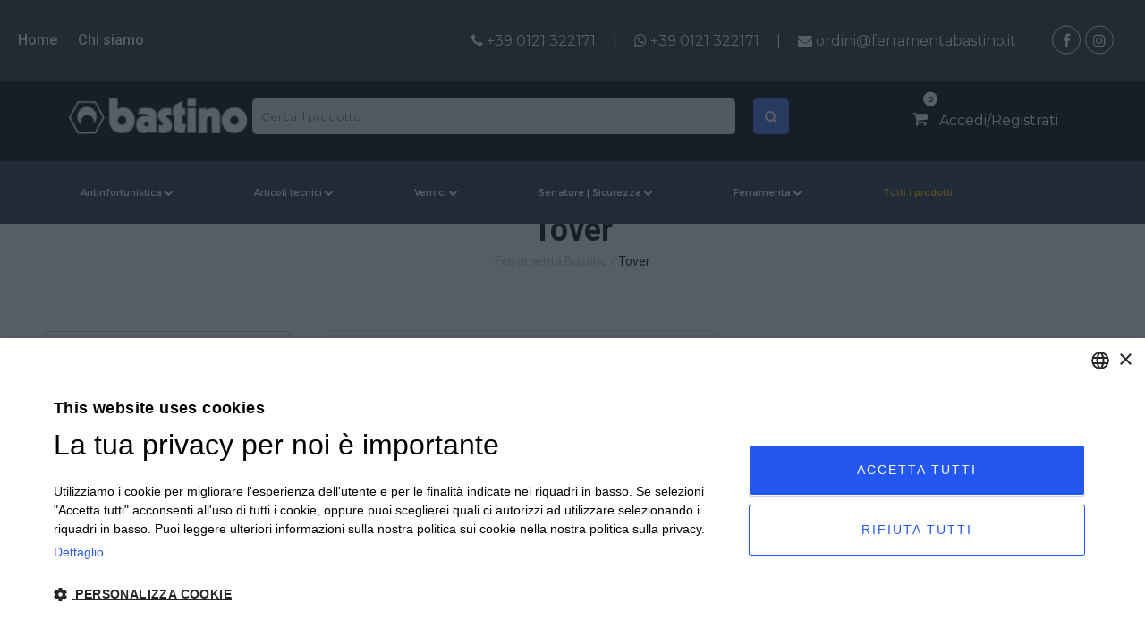

--- FILE ---
content_type: text/html; charset=UTF-8
request_url: https://ferramentabastino.it/marchi/tover/
body_size: 17267
content:
<!DOCTYPE html>
<html dir="ltr" lang="it-IT">
<head>
	<meta charset="UTF-8"/>
	
	<link rel="profile" href="http://gmpg.org/xfn/11"/>
		
				<meta name=viewport content="width=device-width,initial-scale=1,user-scalable=no">
					<link rel="shortcut icon" type="image/x-icon" href="https://ferramentabastino.it/wp-content/uploads/2020/11/favicon.png">
			<link rel="apple-touch-icon" href="https://ferramentabastino.it/wp-content/uploads/2020/11/favicon.png"/>
			
	
	
	
	<title>Tover | Ferramenta Bastino</title>

		<!-- All in One SEO 4.6.2 - aioseo.com -->
		<meta name="robots" content="max-image-preview:large" />
		<meta name="google-site-verification" content="bVU23PJHU_XMP6b3hMwqA6xO0VjgOzkPV1Sf9li6fsc" />
		<link rel="canonical" href="https://ferramentabastino.it/marchi/tover/" />
		<meta name="generator" content="All in One SEO (AIOSEO) 4.6.2" />
		<meta name="google" content="nositelinkssearchbox" />
		<script type="application/ld+json" class="aioseo-schema">
			{"@context":"https:\/\/schema.org","@graph":[{"@type":"BreadcrumbList","@id":"https:\/\/ferramentabastino.it\/marchi\/tover\/#breadcrumblist","itemListElement":[{"@type":"ListItem","@id":"https:\/\/ferramentabastino.it\/#listItem","position":1,"name":"Home","item":"https:\/\/ferramentabastino.it\/","nextItem":"https:\/\/ferramentabastino.it\/marchi\/tover\/#listItem"},{"@type":"ListItem","@id":"https:\/\/ferramentabastino.it\/marchi\/tover\/#listItem","position":2,"name":"Tover","previousItem":"https:\/\/ferramentabastino.it\/#listItem"}]},{"@type":"CollectionPage","@id":"https:\/\/ferramentabastino.it\/marchi\/tover\/#collectionpage","url":"https:\/\/ferramentabastino.it\/marchi\/tover\/","name":"Tover | Ferramenta Bastino","inLanguage":"it-IT","isPartOf":{"@id":"https:\/\/ferramentabastino.it\/#website"},"breadcrumb":{"@id":"https:\/\/ferramentabastino.it\/marchi\/tover\/#breadcrumblist"}},{"@type":"Organization","@id":"https:\/\/ferramentabastino.it\/#organization","name":"Ferramenta Bastino","url":"https:\/\/ferramentabastino.it\/"},{"@type":"WebSite","@id":"https:\/\/ferramentabastino.it\/#website","url":"https:\/\/ferramentabastino.it\/","name":"Ferramenta Bastino","inLanguage":"it-IT","publisher":{"@id":"https:\/\/ferramentabastino.it\/#organization"}}]}
		</script>
		<!-- All in One SEO -->

<script type='text/javascript' charset='UTF-8' src='https://cdn.cookie-script.com/s/3f0f1b1497a96acdb2cd099fa0b6d037.js?' id='cookie_script-js-with'></script>
<!-- Google Tag Manager for WordPress by gtm4wp.com -->
<script data-cfasync="false" data-pagespeed-no-defer>
	var gtm4wp_datalayer_name = "dataLayer";
	var dataLayer = dataLayer || [];
</script>
<!-- End Google Tag Manager for WordPress by gtm4wp.com --><link rel='dns-prefetch' href='//static.addtoany.com' />
<link rel='dns-prefetch' href='//cdn.jsdelivr.net' />
<link rel='dns-prefetch' href='//fonts.googleapis.com' />
<link rel="alternate" type="application/rss+xml" title="Ferramenta Bastino &raquo; Feed" href="https://ferramentabastino.it/feed/" />
<link rel="alternate" type="application/rss+xml" title="Ferramenta Bastino &raquo; Feed dei commenti" href="https://ferramentabastino.it/comments/feed/" />
<link rel="alternate" type="application/rss+xml" title="Feed Ferramenta Bastino &raquo; Tover Brand" href="https://ferramentabastino.it/marchi/tover/feed/" />
<script type="text/javascript">
/* <![CDATA[ */
window._wpemojiSettings = {"baseUrl":"https:\/\/s.w.org\/images\/core\/emoji\/15.0.3\/72x72\/","ext":".png","svgUrl":"https:\/\/s.w.org\/images\/core\/emoji\/15.0.3\/svg\/","svgExt":".svg","source":{"concatemoji":"https:\/\/ferramentabastino.it\/wp-includes\/js\/wp-emoji-release.min.js?ver=6.5.7"}};
/*! This file is auto-generated */
!function(i,n){var o,s,e;function c(e){try{var t={supportTests:e,timestamp:(new Date).valueOf()};sessionStorage.setItem(o,JSON.stringify(t))}catch(e){}}function p(e,t,n){e.clearRect(0,0,e.canvas.width,e.canvas.height),e.fillText(t,0,0);var t=new Uint32Array(e.getImageData(0,0,e.canvas.width,e.canvas.height).data),r=(e.clearRect(0,0,e.canvas.width,e.canvas.height),e.fillText(n,0,0),new Uint32Array(e.getImageData(0,0,e.canvas.width,e.canvas.height).data));return t.every(function(e,t){return e===r[t]})}function u(e,t,n){switch(t){case"flag":return n(e,"\ud83c\udff3\ufe0f\u200d\u26a7\ufe0f","\ud83c\udff3\ufe0f\u200b\u26a7\ufe0f")?!1:!n(e,"\ud83c\uddfa\ud83c\uddf3","\ud83c\uddfa\u200b\ud83c\uddf3")&&!n(e,"\ud83c\udff4\udb40\udc67\udb40\udc62\udb40\udc65\udb40\udc6e\udb40\udc67\udb40\udc7f","\ud83c\udff4\u200b\udb40\udc67\u200b\udb40\udc62\u200b\udb40\udc65\u200b\udb40\udc6e\u200b\udb40\udc67\u200b\udb40\udc7f");case"emoji":return!n(e,"\ud83d\udc26\u200d\u2b1b","\ud83d\udc26\u200b\u2b1b")}return!1}function f(e,t,n){var r="undefined"!=typeof WorkerGlobalScope&&self instanceof WorkerGlobalScope?new OffscreenCanvas(300,150):i.createElement("canvas"),a=r.getContext("2d",{willReadFrequently:!0}),o=(a.textBaseline="top",a.font="600 32px Arial",{});return e.forEach(function(e){o[e]=t(a,e,n)}),o}function t(e){var t=i.createElement("script");t.src=e,t.defer=!0,i.head.appendChild(t)}"undefined"!=typeof Promise&&(o="wpEmojiSettingsSupports",s=["flag","emoji"],n.supports={everything:!0,everythingExceptFlag:!0},e=new Promise(function(e){i.addEventListener("DOMContentLoaded",e,{once:!0})}),new Promise(function(t){var n=function(){try{var e=JSON.parse(sessionStorage.getItem(o));if("object"==typeof e&&"number"==typeof e.timestamp&&(new Date).valueOf()<e.timestamp+604800&&"object"==typeof e.supportTests)return e.supportTests}catch(e){}return null}();if(!n){if("undefined"!=typeof Worker&&"undefined"!=typeof OffscreenCanvas&&"undefined"!=typeof URL&&URL.createObjectURL&&"undefined"!=typeof Blob)try{var e="postMessage("+f.toString()+"("+[JSON.stringify(s),u.toString(),p.toString()].join(",")+"));",r=new Blob([e],{type:"text/javascript"}),a=new Worker(URL.createObjectURL(r),{name:"wpTestEmojiSupports"});return void(a.onmessage=function(e){c(n=e.data),a.terminate(),t(n)})}catch(e){}c(n=f(s,u,p))}t(n)}).then(function(e){for(var t in e)n.supports[t]=e[t],n.supports.everything=n.supports.everything&&n.supports[t],"flag"!==t&&(n.supports.everythingExceptFlag=n.supports.everythingExceptFlag&&n.supports[t]);n.supports.everythingExceptFlag=n.supports.everythingExceptFlag&&!n.supports.flag,n.DOMReady=!1,n.readyCallback=function(){n.DOMReady=!0}}).then(function(){return e}).then(function(){var e;n.supports.everything||(n.readyCallback(),(e=n.source||{}).concatemoji?t(e.concatemoji):e.wpemoji&&e.twemoji&&(t(e.twemoji),t(e.wpemoji)))}))}((window,document),window._wpemojiSettings);
/* ]]> */
</script>
<style id='wp-emoji-styles-inline-css' type='text/css'>

	img.wp-smiley, img.emoji {
		display: inline !important;
		border: none !important;
		box-shadow: none !important;
		height: 1em !important;
		width: 1em !important;
		margin: 0 0.07em !important;
		vertical-align: -0.1em !important;
		background: none !important;
		padding: 0 !important;
	}
</style>
<link rel='stylesheet' id='wp-block-library-css' href='https://ferramentabastino.it/wp-includes/css/dist/block-library/style.min.css?ver=6.5.7' type='text/css' media='all' />
<link rel='stylesheet' id='cr-frontend-css-css' href='https://ferramentabastino.it/wp-content/plugins/customer-reviews-woocommerce/css/frontend.css?ver=5.49.0' type='text/css' media='all' />
<link rel='stylesheet' id='cr-badges-css-css' href='https://ferramentabastino.it/wp-content/plugins/customer-reviews-woocommerce/css/badges.css?ver=5.49.0' type='text/css' media='all' />
<style id='classic-theme-styles-inline-css' type='text/css'>
/*! This file is auto-generated */
.wp-block-button__link{color:#fff;background-color:#32373c;border-radius:9999px;box-shadow:none;text-decoration:none;padding:calc(.667em + 2px) calc(1.333em + 2px);font-size:1.125em}.wp-block-file__button{background:#32373c;color:#fff;text-decoration:none}
</style>
<style id='global-styles-inline-css' type='text/css'>
body{--wp--preset--color--black: #000000;--wp--preset--color--cyan-bluish-gray: #abb8c3;--wp--preset--color--white: #ffffff;--wp--preset--color--pale-pink: #f78da7;--wp--preset--color--vivid-red: #cf2e2e;--wp--preset--color--luminous-vivid-orange: #ff6900;--wp--preset--color--luminous-vivid-amber: #fcb900;--wp--preset--color--light-green-cyan: #7bdcb5;--wp--preset--color--vivid-green-cyan: #00d084;--wp--preset--color--pale-cyan-blue: #8ed1fc;--wp--preset--color--vivid-cyan-blue: #0693e3;--wp--preset--color--vivid-purple: #9b51e0;--wp--preset--gradient--vivid-cyan-blue-to-vivid-purple: linear-gradient(135deg,rgba(6,147,227,1) 0%,rgb(155,81,224) 100%);--wp--preset--gradient--light-green-cyan-to-vivid-green-cyan: linear-gradient(135deg,rgb(122,220,180) 0%,rgb(0,208,130) 100%);--wp--preset--gradient--luminous-vivid-amber-to-luminous-vivid-orange: linear-gradient(135deg,rgba(252,185,0,1) 0%,rgba(255,105,0,1) 100%);--wp--preset--gradient--luminous-vivid-orange-to-vivid-red: linear-gradient(135deg,rgba(255,105,0,1) 0%,rgb(207,46,46) 100%);--wp--preset--gradient--very-light-gray-to-cyan-bluish-gray: linear-gradient(135deg,rgb(238,238,238) 0%,rgb(169,184,195) 100%);--wp--preset--gradient--cool-to-warm-spectrum: linear-gradient(135deg,rgb(74,234,220) 0%,rgb(151,120,209) 20%,rgb(207,42,186) 40%,rgb(238,44,130) 60%,rgb(251,105,98) 80%,rgb(254,248,76) 100%);--wp--preset--gradient--blush-light-purple: linear-gradient(135deg,rgb(255,206,236) 0%,rgb(152,150,240) 100%);--wp--preset--gradient--blush-bordeaux: linear-gradient(135deg,rgb(254,205,165) 0%,rgb(254,45,45) 50%,rgb(107,0,62) 100%);--wp--preset--gradient--luminous-dusk: linear-gradient(135deg,rgb(255,203,112) 0%,rgb(199,81,192) 50%,rgb(65,88,208) 100%);--wp--preset--gradient--pale-ocean: linear-gradient(135deg,rgb(255,245,203) 0%,rgb(182,227,212) 50%,rgb(51,167,181) 100%);--wp--preset--gradient--electric-grass: linear-gradient(135deg,rgb(202,248,128) 0%,rgb(113,206,126) 100%);--wp--preset--gradient--midnight: linear-gradient(135deg,rgb(2,3,129) 0%,rgb(40,116,252) 100%);--wp--preset--font-size--small: 13px;--wp--preset--font-size--medium: 20px;--wp--preset--font-size--large: 36px;--wp--preset--font-size--x-large: 42px;--wp--preset--spacing--20: 0.44rem;--wp--preset--spacing--30: 0.67rem;--wp--preset--spacing--40: 1rem;--wp--preset--spacing--50: 1.5rem;--wp--preset--spacing--60: 2.25rem;--wp--preset--spacing--70: 3.38rem;--wp--preset--spacing--80: 5.06rem;--wp--preset--shadow--natural: 6px 6px 9px rgba(0, 0, 0, 0.2);--wp--preset--shadow--deep: 12px 12px 50px rgba(0, 0, 0, 0.4);--wp--preset--shadow--sharp: 6px 6px 0px rgba(0, 0, 0, 0.2);--wp--preset--shadow--outlined: 6px 6px 0px -3px rgba(255, 255, 255, 1), 6px 6px rgba(0, 0, 0, 1);--wp--preset--shadow--crisp: 6px 6px 0px rgba(0, 0, 0, 1);}:where(.is-layout-flex){gap: 0.5em;}:where(.is-layout-grid){gap: 0.5em;}body .is-layout-flex{display: flex;}body .is-layout-flex{flex-wrap: wrap;align-items: center;}body .is-layout-flex > *{margin: 0;}body .is-layout-grid{display: grid;}body .is-layout-grid > *{margin: 0;}:where(.wp-block-columns.is-layout-flex){gap: 2em;}:where(.wp-block-columns.is-layout-grid){gap: 2em;}:where(.wp-block-post-template.is-layout-flex){gap: 1.25em;}:where(.wp-block-post-template.is-layout-grid){gap: 1.25em;}.has-black-color{color: var(--wp--preset--color--black) !important;}.has-cyan-bluish-gray-color{color: var(--wp--preset--color--cyan-bluish-gray) !important;}.has-white-color{color: var(--wp--preset--color--white) !important;}.has-pale-pink-color{color: var(--wp--preset--color--pale-pink) !important;}.has-vivid-red-color{color: var(--wp--preset--color--vivid-red) !important;}.has-luminous-vivid-orange-color{color: var(--wp--preset--color--luminous-vivid-orange) !important;}.has-luminous-vivid-amber-color{color: var(--wp--preset--color--luminous-vivid-amber) !important;}.has-light-green-cyan-color{color: var(--wp--preset--color--light-green-cyan) !important;}.has-vivid-green-cyan-color{color: var(--wp--preset--color--vivid-green-cyan) !important;}.has-pale-cyan-blue-color{color: var(--wp--preset--color--pale-cyan-blue) !important;}.has-vivid-cyan-blue-color{color: var(--wp--preset--color--vivid-cyan-blue) !important;}.has-vivid-purple-color{color: var(--wp--preset--color--vivid-purple) !important;}.has-black-background-color{background-color: var(--wp--preset--color--black) !important;}.has-cyan-bluish-gray-background-color{background-color: var(--wp--preset--color--cyan-bluish-gray) !important;}.has-white-background-color{background-color: var(--wp--preset--color--white) !important;}.has-pale-pink-background-color{background-color: var(--wp--preset--color--pale-pink) !important;}.has-vivid-red-background-color{background-color: var(--wp--preset--color--vivid-red) !important;}.has-luminous-vivid-orange-background-color{background-color: var(--wp--preset--color--luminous-vivid-orange) !important;}.has-luminous-vivid-amber-background-color{background-color: var(--wp--preset--color--luminous-vivid-amber) !important;}.has-light-green-cyan-background-color{background-color: var(--wp--preset--color--light-green-cyan) !important;}.has-vivid-green-cyan-background-color{background-color: var(--wp--preset--color--vivid-green-cyan) !important;}.has-pale-cyan-blue-background-color{background-color: var(--wp--preset--color--pale-cyan-blue) !important;}.has-vivid-cyan-blue-background-color{background-color: var(--wp--preset--color--vivid-cyan-blue) !important;}.has-vivid-purple-background-color{background-color: var(--wp--preset--color--vivid-purple) !important;}.has-black-border-color{border-color: var(--wp--preset--color--black) !important;}.has-cyan-bluish-gray-border-color{border-color: var(--wp--preset--color--cyan-bluish-gray) !important;}.has-white-border-color{border-color: var(--wp--preset--color--white) !important;}.has-pale-pink-border-color{border-color: var(--wp--preset--color--pale-pink) !important;}.has-vivid-red-border-color{border-color: var(--wp--preset--color--vivid-red) !important;}.has-luminous-vivid-orange-border-color{border-color: var(--wp--preset--color--luminous-vivid-orange) !important;}.has-luminous-vivid-amber-border-color{border-color: var(--wp--preset--color--luminous-vivid-amber) !important;}.has-light-green-cyan-border-color{border-color: var(--wp--preset--color--light-green-cyan) !important;}.has-vivid-green-cyan-border-color{border-color: var(--wp--preset--color--vivid-green-cyan) !important;}.has-pale-cyan-blue-border-color{border-color: var(--wp--preset--color--pale-cyan-blue) !important;}.has-vivid-cyan-blue-border-color{border-color: var(--wp--preset--color--vivid-cyan-blue) !important;}.has-vivid-purple-border-color{border-color: var(--wp--preset--color--vivid-purple) !important;}.has-vivid-cyan-blue-to-vivid-purple-gradient-background{background: var(--wp--preset--gradient--vivid-cyan-blue-to-vivid-purple) !important;}.has-light-green-cyan-to-vivid-green-cyan-gradient-background{background: var(--wp--preset--gradient--light-green-cyan-to-vivid-green-cyan) !important;}.has-luminous-vivid-amber-to-luminous-vivid-orange-gradient-background{background: var(--wp--preset--gradient--luminous-vivid-amber-to-luminous-vivid-orange) !important;}.has-luminous-vivid-orange-to-vivid-red-gradient-background{background: var(--wp--preset--gradient--luminous-vivid-orange-to-vivid-red) !important;}.has-very-light-gray-to-cyan-bluish-gray-gradient-background{background: var(--wp--preset--gradient--very-light-gray-to-cyan-bluish-gray) !important;}.has-cool-to-warm-spectrum-gradient-background{background: var(--wp--preset--gradient--cool-to-warm-spectrum) !important;}.has-blush-light-purple-gradient-background{background: var(--wp--preset--gradient--blush-light-purple) !important;}.has-blush-bordeaux-gradient-background{background: var(--wp--preset--gradient--blush-bordeaux) !important;}.has-luminous-dusk-gradient-background{background: var(--wp--preset--gradient--luminous-dusk) !important;}.has-pale-ocean-gradient-background{background: var(--wp--preset--gradient--pale-ocean) !important;}.has-electric-grass-gradient-background{background: var(--wp--preset--gradient--electric-grass) !important;}.has-midnight-gradient-background{background: var(--wp--preset--gradient--midnight) !important;}.has-small-font-size{font-size: var(--wp--preset--font-size--small) !important;}.has-medium-font-size{font-size: var(--wp--preset--font-size--medium) !important;}.has-large-font-size{font-size: var(--wp--preset--font-size--large) !important;}.has-x-large-font-size{font-size: var(--wp--preset--font-size--x-large) !important;}
.wp-block-navigation a:where(:not(.wp-element-button)){color: inherit;}
:where(.wp-block-post-template.is-layout-flex){gap: 1.25em;}:where(.wp-block-post-template.is-layout-grid){gap: 1.25em;}
:where(.wp-block-columns.is-layout-flex){gap: 2em;}:where(.wp-block-columns.is-layout-grid){gap: 2em;}
.wp-block-pullquote{font-size: 1.5em;line-height: 1.6;}
</style>
<link rel='stylesheet' id='wp-review-slider-pro-public_combine-css' href='https://ferramentabastino.it/wp-content/plugins/wp-google-places-review-slider/public/css/wprev-public_combine.css?ver=14.1' type='text/css' media='all' />
<style id='woocommerce-inline-inline-css' type='text/css'>
.woocommerce form .form-row .required { visibility: visible; }
</style>
<link rel='stylesheet' id='sendcloud-checkout-css-css' href='https://ferramentabastino.it/wp-content/plugins/sendcloud-shipping/resources/css/sendcloud-checkout.css?ver=2.4.5' type='text/css' media='all' />
<link rel='stylesheet' id='wppopups-base-css' href='https://ferramentabastino.it/wp-content/plugins/wp-popups-lite/src/assets/css/wppopups-base.css?ver=2.2.0.1' type='text/css' media='all' />
<link rel='stylesheet' id='mediaelement-css' href='https://ferramentabastino.it/wp-includes/js/mediaelement/mediaelementplayer-legacy.min.css?ver=4.2.17' type='text/css' media='all' />
<link rel='stylesheet' id='wp-mediaelement-css' href='https://ferramentabastino.it/wp-includes/js/mediaelement/wp-mediaelement.min.css?ver=6.5.7' type='text/css' media='all' />
<link rel='stylesheet' id='stockholm-default-style-css' href='https://ferramentabastino.it/wp-content/themes/stockholm/style.css?ver=6.5.7' type='text/css' media='all' />
<link rel='stylesheet' id='stockholm-font-awesome-css' href='https://ferramentabastino.it/wp-content/themes/stockholm/framework/modules/icons/font-awesome/css/font-awesome.min.css?ver=6.5.7' type='text/css' media='all' />
<link rel='stylesheet' id='elegant-icons-css' href='https://ferramentabastino.it/wp-content/themes/stockholm/framework/modules/icons/elegant-icons/style.min.css?ver=6.5.7' type='text/css' media='all' />
<link rel='stylesheet' id='linear-icons-css' href='https://ferramentabastino.it/wp-content/themes/stockholm/framework/modules/icons/linear-icons/style.min.css?ver=6.5.7' type='text/css' media='all' />
<link rel='stylesheet' id='stockholm-stylesheet-css' href='https://ferramentabastino.it/wp-content/themes/stockholm/css/stylesheet.min.css?ver=6.5.7' type='text/css' media='all' />
<link rel='stylesheet' id='stockholm-webkit-css' href='https://ferramentabastino.it/wp-content/themes/stockholm/css/webkit_stylesheet.css?ver=6.5.7' type='text/css' media='all' />
<link rel='stylesheet' id='stockholm-woocommerce-css' href='https://ferramentabastino.it/wp-content/themes/stockholm/css/woocommerce.min.css?ver=6.5.7' type='text/css' media='all' />
<link rel='stylesheet' id='stockholm-woocommerce_responsive-css' href='https://ferramentabastino.it/wp-content/themes/stockholm/css/woocommerce_responsive.min.css?ver=6.5.7' type='text/css' media='all' />
<link rel='stylesheet' id='stockholm-style-dynamic-css' href='https://ferramentabastino.it/wp-content/themes/stockholm/css/style_dynamic.css?ver=1714471242' type='text/css' media='all' />
<link rel='stylesheet' id='stockholm-responsive-css' href='https://ferramentabastino.it/wp-content/themes/stockholm/css/responsive.min.css?ver=6.5.7' type='text/css' media='all' />
<link rel='stylesheet' id='stockholm-style-dynamic-responsive-css' href='https://ferramentabastino.it/wp-content/themes/stockholm/css/style_dynamic_responsive.css?ver=1714471242' type='text/css' media='all' />
<style id='stockholm-style-dynamic-responsive-inline-css' type='text/css'>
.woocommerce-product-gallery__wrapper img {
    max-height: unset!important;
}
</style>
<link rel='stylesheet' id='js_composer_front-css' href='https://ferramentabastino.it/wp-content/plugins/js_composer/assets/css/js_composer.min.css?ver=7.3' type='text/css' media='all' />
<link rel='stylesheet' id='stockholm-google-fonts-css' href='https://fonts.googleapis.com/css?family=Raleway%3A100%2C100i%2C200%2C200i%2C300%2C300i%2C400%2C400i%2C500%2C500i%2C600%2C600i%2C700%2C700i%2C800%2C800i%2C900%2C900i%7CCrete+Round%3A100%2C100i%2C200%2C200i%2C300%2C300i%2C400%2C400i%2C500%2C500i%2C600%2C600i%2C700%2C700i%2C800%2C800i%2C900%2C900i%7CMontserrat%3A100%2C100i%2C200%2C200i%2C300%2C300i%2C400%2C400i%2C500%2C500i%2C600%2C600i%2C700%2C700i%2C800%2C800i%2C900%2C900i%7CRoboto%3A100%2C100i%2C200%2C200i%2C300%2C300i%2C400%2C400i%2C500%2C500i%2C600%2C600i%2C700%2C700i%2C800%2C800i%2C900%2C900i&#038;subset=latin%2Clatin-ext&#038;ver=1.0.0' type='text/css' media='all' />
<link rel='stylesheet' id='pwb-styles-frontend-css' href='https://ferramentabastino.it/wp-content/plugins/perfect-woocommerce-brands/build/frontend/css/style.css?ver=3.3.8' type='text/css' media='all' />
<link rel='stylesheet' id='childstyle-css' href='https://ferramentabastino.it/wp-content/themes/stockholm-child/style.css?ver=6.5.7' type='text/css' media='all' />
<link rel='stylesheet' id='addtoany-css' href='https://ferramentabastino.it/wp-content/plugins/add-to-any/addtoany.min.css?ver=1.16' type='text/css' media='all' />
<script type="text/javascript" src="https://ferramentabastino.it/wp-includes/js/jquery/jquery.min.js?ver=3.7.1" id="jquery-core-js"></script>
<script type="text/javascript" src="https://ferramentabastino.it/wp-includes/js/jquery/jquery-migrate.min.js?ver=3.4.1" id="jquery-migrate-js"></script>
<script type="text/javascript" id="addtoany-core-js-before">
/* <![CDATA[ */
window.a2a_config=window.a2a_config||{};a2a_config.callbacks=[];a2a_config.overlays=[];a2a_config.templates={};a2a_localize = {
	Share: "Condividi",
	Save: "Salva",
	Subscribe: "Abbonati",
	Email: "Email",
	Bookmark: "Segnalibro",
	ShowAll: "espandi",
	ShowLess: "comprimi",
	FindServices: "Trova servizi",
	FindAnyServiceToAddTo: "Trova subito un servizio da aggiungere",
	PoweredBy: "Powered by",
	ShareViaEmail: "Condividi via email",
	SubscribeViaEmail: "Iscriviti via email",
	BookmarkInYourBrowser: "Aggiungi ai segnalibri",
	BookmarkInstructions: "Premi Ctrl+D o \u2318+D per mettere questa pagina nei preferiti",
	AddToYourFavorites: "Aggiungi ai favoriti",
	SendFromWebOrProgram: "Invia da qualsiasi indirizzo email o programma di posta elettronica",
	EmailProgram: "Programma di posta elettronica",
	More: "Di più&#8230;",
	ThanksForSharing: "Grazie per la condivisione!",
	ThanksForFollowing: "Thanks for following!"
};

a2a_config.icon_color="#0c6ab3,#ffffff";
/* ]]> */
</script>
<script type="text/javascript" async src="https://static.addtoany.com/menu/page.js" id="addtoany-core-js"></script>
<script type="text/javascript" async src="https://ferramentabastino.it/wp-content/plugins/add-to-any/addtoany.min.js?ver=1.1" id="addtoany-jquery-js"></script>
<script type="text/javascript" src="https://ferramentabastino.it/wp-content/plugins/woocommerce/assets/js/jquery-blockui/jquery.blockUI.min.js?ver=2.7.0-wc.8.9.1" id="jquery-blockui-js" data-wp-strategy="defer"></script>
<script type="text/javascript" id="wc-add-to-cart-js-extra">
/* <![CDATA[ */
var wc_add_to_cart_params = {"ajax_url":"\/wp-admin\/admin-ajax.php","wc_ajax_url":"\/?wc-ajax=%%endpoint%%","i18n_view_cart":"Visualizza carrello","cart_url":"https:\/\/ferramentabastino.it\/carrello\/","is_cart":"","cart_redirect_after_add":"yes"};
/* ]]> */
</script>
<script type="text/javascript" src="https://ferramentabastino.it/wp-content/plugins/woocommerce/assets/js/frontend/add-to-cart.min.js?ver=8.9.1" id="wc-add-to-cart-js" data-wp-strategy="defer"></script>
<script type="text/javascript" src="https://ferramentabastino.it/wp-content/plugins/woocommerce/assets/js/js-cookie/js.cookie.min.js?ver=2.1.4-wc.8.9.1" id="js-cookie-js" defer="defer" data-wp-strategy="defer"></script>
<script type="text/javascript" id="woocommerce-js-extra">
/* <![CDATA[ */
var woocommerce_params = {"ajax_url":"\/wp-admin\/admin-ajax.php","wc_ajax_url":"\/?wc-ajax=%%endpoint%%"};
/* ]]> */
</script>
<script type="text/javascript" src="https://ferramentabastino.it/wp-content/plugins/woocommerce/assets/js/frontend/woocommerce.min.js?ver=8.9.1" id="woocommerce-js" defer="defer" data-wp-strategy="defer"></script>
<script type="text/javascript" src="https://ferramentabastino.it/wp-content/plugins/js_composer/assets/js/vendors/woocommerce-add-to-cart.js?ver=7.3" id="vc_woocommerce-add-to-cart-js-js"></script>
<script type="text/javascript" src="https://ferramentabastino.it/wp-content/themes/stockholm-child/js/custom.js?ver=6.5.7" id="custom-script-js"></script>
<script type="text/javascript" src="https://ferramentabastino.it/wp-content/themes/stockholm-child/js/jquery.mobile-slider.min.js?ver=6.5.7" id="custom-menu-slider-js"></script>
<script type="text/javascript" src="https://ferramentabastino.it/wp-content/themes/stockholm-child/js/menu-script.js?ver=6.5.7" id="custom-menu-icons-js"></script>
<script type="text/javascript" src="https://ferramentabastino.it/wp-content/plugins/woocommerce/assets/js/select2/select2.full.min.js?ver=4.0.3-wc.8.9.1" id="select2-js" defer="defer" data-wp-strategy="defer"></script>
<script></script><link rel="https://api.w.org/" href="https://ferramentabastino.it/wp-json/" /><link rel="alternate" type="application/json" href="https://ferramentabastino.it/wp-json/wp/v2/pwb-brand/343" /><link rel="EditURI" type="application/rsd+xml" title="RSD" href="https://ferramentabastino.it/xmlrpc.php?rsd" />
<meta name="generator" content="WordPress 6.5.7" />
<meta name="generator" content="WooCommerce 8.9.1" />

<!-- Google Tag Manager for WordPress by gtm4wp.com -->
<!-- GTM Container placement set to footer -->
<script data-cfasync="false" data-pagespeed-no-defer>
	var dataLayer_content = {"pagePostType":"product","pagePostType2":"tax-product","pageCategory":[]};
	dataLayer.push( dataLayer_content );
</script>
<script data-cfasync="false">
(function(w,d,s,l,i){w[l]=w[l]||[];w[l].push({'gtm.start':
new Date().getTime(),event:'gtm.js'});var f=d.getElementsByTagName(s)[0],
j=d.createElement(s),dl=l!='dataLayer'?'&l='+l:'';j.async=true;j.src=
'//www.googletagmanager.com/gtm.js?id='+i+dl;f.parentNode.insertBefore(j,f);
})(window,document,'script','dataLayer','GTM-N9SF2VP');
</script>
<!-- End Google Tag Manager for WordPress by gtm4wp.com -->	<noscript><style>.woocommerce-product-gallery{ opacity: 1 !important; }</style></noscript>
	<meta name="generator" content="Powered by WPBakery Page Builder - drag and drop page builder for WordPress."/>
		<style type="text/css" id="wp-custom-css">
			.woocommerce.single-product button.single_add_to_cart_button {
	background-color: #0c6ab3;
	border-color: #0c6ab3
}

.woocommerce.single-product button.single_add_to_cart_button:hover {
	background-color: #589bd0;
	border-color: #0c6ab3
}

.header_bottom {
    background-color: #9e9e9e!important;
}

.header_bottom, nav.mobile_menu {
    background-color: #9e9e9e!important;
}

header.fixed.scrolled .header_bottom,
			header.fixed_hiding.scrolled .header_bottom,
			header.fixed.scrolled .header_top {
			background-color: #9e9e9e!important;
			}

.select2-dropdown{
	width:150px!important;
}

.woocommerce-variation-price{
	font-size: 28px;
	font-weight: 600;
	padding-bottom: 20px;
}

.coupon a:hover{
	color: #fff!important;
}

.coupon .svuota {
	margin-top: -4px
}

/**
 * Scarica Scheda Tecnica
**/
.woocommerce-variation-scheda-tecnica-pdf {
	display: flex;
	align-items: center;
	gap: 10px;
	margin-bottom:20px;
}

.woocommerce-variation-scheda-tecnica-pdf > .scarica-scheda-tecnica-pdf {
	color:black;
	font-size:17px;
	font-weight:600;
}
	
		</style>
		<noscript><style> .wpb_animate_when_almost_visible { opacity: 1; }</style></noscript>
</head>
<body class="archive tax-pwb-brand term-tover term-343 theme-stockholm stockholm-core-1.2.1 woocommerce woocommerce-page woocommerce-no-js select-child-theme-ver-1.0.0 select-theme-ver-5.2.1 smooth_scroll wpb-js-composer js-comp-ver-7.3 vc_responsive">
		<div class="wrapper">
		<div class="wrapper_inner">
			<style>
li.new_home {
	display: none;
}
.new-head {
	display: none;
}
</style>
	<header class="page_header scrolled_not_transparent has_top scroll_top  fixed">
		
		<div class="header_inner clearfix">

			<div class="header_top_bottom_holder">
					<div class="header_top clearfix" >
							<style>
						.top-menu {
							color: #ffffff;
							font-family: 'Roboto', sans-serif;
							font-size: 16px;
							font-style: normal;
							font-weight: 500;
							text-transform: none;
							letter-spacing: 0px;
						}
						.header_top.clearfix {
							padding: 20px;
						}
					</style>
					<div class="left"><a href="https://ferramentabastino.it"><span class="top-menu">Home</span></a> <a href="https://ferramentabastino.it/chi-siamo"><span class="top-menu">Chi siamo</span></a></div>
					<div class="right">
						<div class="header-widget widget_text header-left-widget">			<div class="textwidget"><p><i class="fa fa-phone" aria-hidden="true"><span class="meta">phone</span></i> <a href="tel:+390121322171">+39 0121 322171</a> <span style="margin: 0 15px;">|</span> <i class="fa fa-whatsapp" aria-hidden="true"><span class="meta">whatsapp</span></i> <a href="https://wa.me/390121322171">+39 0121 322171</a> <span style="margin: 0 15px;">|</span> <i class="fa fa-envelope" aria-hidden="true"><span class="meta">envelope</span></i> <a href="mailto:ordini@ferramentabastino.it">ordini@ferramentabastino.it</a><a class="new-head first" href="https://www.facebook.com/ferramenta.bastino" target="_blank" rel="noopener"><i class="fa fa-facebook" aria-hidden="true"></i></a><a class="new-head" href="https://www.instagram.com/ferramenta_bastino/" target="_blank" rel="noopener"><i class="fa fa-instagram" aria-hidden="true"></i></a></p>
</div>
		</div>					</div>

					</div>
						<style>
							.new_form {
								height: 50px;
								background-color: transparent !important;
							}
							.new_form .qode_search_field {
								background-color: transparent;
								border: none;
								box-shadow: none;
								color: #fff;
								display: inline-block;
								line-height: 20px;
								height: 40px;
								/* margin: 15px 0; */
								width: 70%;
								padding: 0 45px 0 10px;
								font-family: inherit;
								outline: 0;
								outline-offset: 0;
								-webkit-appearance: none;
								float: left;
							}
							#menu-login-new li {
								list-style: none;
							}
							#menu-login-new a {
								color: #ffffff;
								font-size: 16px;
								text-transform: none;
								font-style: normal;
								font-weight: 400;
								letter-spacing: 0px;
							}
							.header_bottom, nav.mobile_menu {
								background-color: #000000 !important;
							}
							.new_header_middle {
								padding: 20px;
								width: 80%;
								display: flex;
								align-items: center;
								justify-content: space-between;
							}
							.new_header_middle .cont-form {
								display: flex;
								align-items: center;
								justify-content: end;
							}
							.new_header_middle .cont-form > span { 
								display: block;
								width: 40px;
								height: 40px;
								background: #4470e2;
    							border-radius: 5px;
							}
							.new_header_middle .cont-form > span > i.fa.fa-search {
								display: flex;
								align-items: center;
								justify-content: center;
								height: 100%;
								color: white;
							}
							.new_header_middle .cont-form > span > .submit_new {
								cursor: pointer;
								position: absolute; 
								background-color: transparent !important; 
								border: none; 
								width: 30px; 
								height: 30px;
							}
							.new_form .qode_search_field {
								border-radius: 5px;
								color: #000000;
							}
							#menu-menu-secondario > li > div {
								display: none;
							}
							li.new_home {
								display: block;
							}
							@media (min-width: 1025px) {
								#menu-menu-secondario .menu-item {
									margin-left: 90px;
								}
							}
							.menu_secondario ul ul,
							.menu_secondario {
								background-color: #232f3e;
							}
							#menu-menu-secondario li a i,
							#menu-menu-secondario li a {
								color: white;
							}
							#menu-menu-secondario li.new_home a {
								color: #edb900;
							}
							.new-head.first {
								padding-left: 40px;
							}
							.new-head {
								display: inline-block;
								padding-left: 5px;
							}
							.new-head i {
								border-radius: 50px;
								border: 1px solid white;
								width: 30px;
								height: 30px;
								display: flex;
								align-items: center;
								justify-content: center;
							}
							.left a:first-child {
								padding-right: 20px;
							}
							.left a {
								text-transform: uppercase;
							}
							.mobile-search {
								display: none;
							}
							@media(max-width: 768px){
								.cont-form input {
									display: none;
									position: absolute;
									bottom: -40px;
									right: 0;
									left: 0;
									width: 100% !important;
									margin-right: 0 !important;
									padding-left: 20px !important;
								}
								li.accedi_new a:before {
									content: "\f007";
									font: normal normal normal 14px / 1 FontAwesome;
								}
								.new_header_middle {
									width: 100%;
								}
								span.cont-btn-search {
									display: none !important;
								}
								a.mobile-search i {
									color: white;
									margin: 20px 0px 0 40px;
								}
								.mobile-search {
									display: block;
									width: fit-content;
								}
								.new_header_middle .header_top {
									position: absolute;
									right: 0;
									transform: translate(50px, 20px);
								}
							}
						</style>
					<div class="header_bottom clearfix" >
						<div class="header_inner_left">
							<div class="logo_wrapper">
								<div class="q_logo">
									<a href="https://ferramentabastino.it/">
	<img class="normal" src="https://ferramentabastino.it/wp-content/uploads/2020/11/logo-b.png" alt="Logo"/>
<img class="light" src="https://ferramentabastino.it/wp-content/uploads/2020/11/logo-b.png" alt="Logo"/>
<img class="dark" src="https://ferramentabastino.it/wp-content/uploads/2020/11/logo.png" alt="Logo"/>	
	<img class="sticky" src="https://ferramentabastino.it/wp-content/uploads/2020/11/logo.png" alt="Logo"/>
	
	</a>								</div>
							</div>
						</div>
												
						<div class="header_inner_right new_header_middle">
							<form role="search" id="searchform" action="https://ferramentabastino.it/" class="new_form" method="get" style="width: 100%;">
																			
											<a class="mobile-search" href="#"><i class="fa fa-search"></i></a>
											<div class="cont-form">
												<input style="margin-right: 20px;" type="text" placeholder="Cerca il prodotto" name="s" class="qode_search_field qode_search_new" autocomplete="off"/>
												<span class="cont-btn-search">
													<input type="submit" class="submit_new" value="" />
													<i class='fa fa-search'></i>
												</span>
											</div>
											<!-- <div class="qode_search_close">
												<a href="#"><i class="fa fa-times"></i></a>
											</div> -->
																			<input type="hidden" name="post_type" value="product">
							</form>
							<div class="header_top" style="background: transparent; padding: 0; width: 30%;">
								<div class="right">
									<div class="inner" style="display: flex; align-items: center;">
										<div id="pallino" style="margin-top: -25px; margin-left: 17px;"><div class="num">0</div></div>
										<div class="widget widget_woocommerce-dropdown-cart">		<div class="shopping_cart_outer">
			<div class="shopping_cart_inner">
				<div class="shopping_cart_header">
					<a class="header_cart" href="https://ferramentabastino.it/carrello/"><i class="fa fa-shopping-cart"></i></a>
					<div class="shopping_cart_dropdown">
						<div class="shopping_cart_dropdown_inner">
							<ul class="woocommerce-mini-cart cart_list product_list_widget">
																	<li>Nessun prodotto nel carrello.</li>
															</ul>
						</div>
						<a href="https://ferramentabastino.it/carrello/" class="qbutton dark small view-cart">Carrello</a>
						<span class="total">Total:<span><span class="woocommerce-Price-amount amount"><bdi><span class="woocommerce-Price-currencySymbol">&euro;</span>0,00</bdi></span></span></span>
					</div>
				</div>
			</div>
		</div>
	</div><div class="widget widget_nav_menu"><div class="menu-login-new-container"><ul id="menu-login-new" class="menu"><li id="menu-item-35342" class="accedi_new menu-item menu-item-type-post_type menu-item-object-page menu-item-35342"><a href="https://ferramentabastino.it/il-mio-account/">Accedi/Registrati</a></li>
</ul></div></div>									</div>
								</div>
							</div>
						</div>
					</div>
						<script>
							if (window.innerWidth <= 768) {
								var link = document.querySelector('li.accedi_new a');
								link.textContent = '';

								var btn_search = document.querySelector('.mobile-search');
								btn_search.addEventListener('click', hide);
								//btn_search.addClass="test";

							}
							function hide() {
								let welcomeText = document.querySelector('.qode_search_new');
								if (welcomeText.style.display === 'none') {
								welcomeText.style.display = 'block';
								}
								else {
								welcomeText.style.display = 'none';
								}
							}
						</script>



			</div>

				<form role="search" id="searchform" action="https://ferramentabastino.it/" class="qode_search_form" method="get">
						<i class="fa fa-search"></i>
				<input type="text" placeholder="Cerca" name="s" class="qode_search_field" autocomplete="off"/>
				<input type="submit" value="Import"/>
				<div class="qode_search_close">
					<a href="#"><i class="fa fa-times"></i></a>
				</div>
						<input type="hidden" name="post_type" value="product">
	</form>


			
			<div class="menu_secondario"><ul id="menu-menu-secondario" class="menu"><li id="menu-item-27219" class="menu-item menu-item-type-taxonomy menu-item-object-product_cat menu-item-has-children menu-item-27219"><a rel="nofollow" href="https://ferramentabastino.it/categoria-prodotto/antinfortunistica/">Antinfortunistica</a>
<ul class="sub-menu">
	<li id="menu-item-27204" class="menu-item menu-item-type-taxonomy menu-item-object-product_cat menu-item-27204"><a rel="nofollow" href="https://ferramentabastino.it/categoria-prodotto/antinfortunistica/guanti/">Guanti</a></li>
	<li id="menu-item-27205" class="menu-item menu-item-type-taxonomy menu-item-object-product_cat menu-item-27205"><a rel="nofollow" href="https://ferramentabastino.it/categoria-prodotto/antinfortunistica/mascherine/">Mascherine</a></li>
	<li id="menu-item-27206" class="menu-item menu-item-type-taxonomy menu-item-object-product_cat menu-item-27206"><a rel="nofollow" href="https://ferramentabastino.it/categoria-prodotto/antinfortunistica/scarpe/">Scarpe</a></li>
	<li id="menu-item-27207" class="menu-item menu-item-type-taxonomy menu-item-object-product_cat menu-item-27207"><a rel="nofollow" href="https://ferramentabastino.it/categoria-prodotto/antinfortunistica/vestiario/">Vestiario</a></li>
</ul>
</li>
<li id="menu-item-27203" class="menu-item menu-item-type-taxonomy menu-item-object-product_cat menu-item-has-children menu-item-27203"><a rel="nofollow" href="https://ferramentabastino.it/categoria-prodotto/articoli-tecnici/">Articoli tecnici</a>
<ul class="sub-menu">
	<li id="menu-item-27182" class="menu-item menu-item-type-taxonomy menu-item-object-product_cat menu-item-27182"><a rel="nofollow" href="https://ferramentabastino.it/categoria-prodotto/articoli-tecnici/colle/">Colle</a></li>
	<li id="menu-item-27412" class="menu-item menu-item-type-taxonomy menu-item-object-product_cat menu-item-27412"><a href="https://ferramentabastino.it/categoria-prodotto/articoli-tecnici/siliconi/">Siliconi</a></li>
	<li id="menu-item-27183" class="menu-item menu-item-type-taxonomy menu-item-object-product_cat menu-item-27183"><a rel="nofollow" href="https://ferramentabastino.it/categoria-prodotto/articoli-tecnici/nastri-adesivi/">Nastri adesivi</a></li>
	<li id="menu-item-27184" class="menu-item menu-item-type-taxonomy menu-item-object-product_cat menu-item-27184"><a rel="nofollow" href="https://ferramentabastino.it/categoria-prodotto/articoli-tecnici/schiume/">Schiume</a></li>
	<li id="menu-item-35585" class="menu-item menu-item-type-taxonomy menu-item-object-product_cat menu-item-35585"><a href="https://ferramentabastino.it/categoria-prodotto/articoli-tecnici/stucchi/">Stucchi</a></li>
	<li id="menu-item-27741" class="menu-item menu-item-type-taxonomy menu-item-object-product_cat menu-item-27741"><a href="https://ferramentabastino.it/categoria-prodotto/articoli-tecnici/tasselli/">Tasselli</a></li>
</ul>
</li>
<li id="menu-item-27180" class="menu-item menu-item-type-taxonomy menu-item-object-product_cat menu-item-has-children menu-item-27180"><a rel="nofollow" href="https://ferramentabastino.it/categoria-prodotto/vernici/">Vernici</a>
<ul class="sub-menu">
	<li id="menu-item-29393" class="menu-item menu-item-type-taxonomy menu-item-object-product_cat menu-item-29393"><a href="https://ferramentabastino.it/categoria-prodotto/vernici/diluenti/">Diluenti</a></li>
	<li id="menu-item-27186" class="menu-item menu-item-type-taxonomy menu-item-object-product_cat menu-item-27186"><a rel="nofollow" href="https://ferramentabastino.it/categoria-prodotto/vernici/finiture-per-legno/">Finiture per legno</a></li>
	<li id="menu-item-27187" class="menu-item menu-item-type-taxonomy menu-item-object-product_cat menu-item-27187"><a rel="nofollow" href="https://ferramentabastino.it/categoria-prodotto/vernici/impregnanti/">Impregnanti</a></li>
	<li id="menu-item-27188" class="menu-item menu-item-type-taxonomy menu-item-object-product_cat menu-item-27188"><a rel="nofollow" href="https://ferramentabastino.it/categoria-prodotto/vernici/manutentori-per-pavimenti/">Manutentori per pavimenti</a></li>
	<li id="menu-item-27189" class="menu-item menu-item-type-taxonomy menu-item-object-product_cat menu-item-27189"><a rel="nofollow" href="https://ferramentabastino.it/categoria-prodotto/vernici/oli-per-esterni/">Oli per esterni</a></li>
	<li id="menu-item-27190" class="menu-item menu-item-type-taxonomy menu-item-object-product_cat menu-item-27190"><a rel="nofollow" href="https://ferramentabastino.it/categoria-prodotto/vernici/oli-per-interni/">Oli per interni</a></li>
	<li id="menu-item-27212" class="menu-item menu-item-type-taxonomy menu-item-object-product_cat menu-item-27212"><a rel="nofollow" href="https://ferramentabastino.it/categoria-prodotto/vernici/pennelli/">Pennelli</a></li>
	<li id="menu-item-27213" class="menu-item menu-item-type-taxonomy menu-item-object-product_cat menu-item-27213"><a rel="nofollow" href="https://ferramentabastino.it/categoria-prodotto/vernici/smalti/">Smalti</a></li>
</ul>
</li>
<li id="menu-item-27181" class="menu-item menu-item-type-taxonomy menu-item-object-product_cat menu-item-has-children menu-item-27181"><a rel="nofollow" href="https://ferramentabastino.it/categoria-prodotto/sicurezza/">Serrature | Sicurezza</a>
<ul class="sub-menu">
	<li id="menu-item-27191" class="menu-item menu-item-type-taxonomy menu-item-object-product_cat menu-item-27191"><a rel="nofollow" href="https://ferramentabastino.it/categoria-prodotto/sicurezza/accessori-sicurezza/">Accessori sicurezza</a></li>
	<li id="menu-item-27192" class="menu-item menu-item-type-taxonomy menu-item-object-product_cat menu-item-27192"><a rel="nofollow" href="https://ferramentabastino.it/categoria-prodotto/sicurezza/blindosbarre/">Blindosbarre</a></li>
	<li id="menu-item-27193" class="menu-item menu-item-type-taxonomy menu-item-object-product_cat menu-item-27193"><a rel="nofollow" href="https://ferramentabastino.it/categoria-prodotto/sicurezza/casseforti/">Casseforti</a></li>
	<li id="menu-item-27194" class="menu-item menu-item-type-taxonomy menu-item-object-product_cat menu-item-27194"><a rel="nofollow" href="https://ferramentabastino.it/categoria-prodotto/sicurezza/lucchetti/">Lucchetti</a></li>
	<li id="menu-item-27195" class="menu-item menu-item-type-taxonomy menu-item-object-product_cat menu-item-27195"><a rel="nofollow" href="https://ferramentabastino.it/categoria-prodotto/sicurezza/serrature/">Serrature</a></li>
</ul>
</li>
<li id="menu-item-27178" class="menu-item menu-item-type-taxonomy menu-item-object-product_cat menu-item-has-children menu-item-27178"><a rel="nofollow" href="https://ferramentabastino.it/categoria-prodotto/ferramenta/">Ferramenta</a>
<ul class="sub-menu">
	<li id="menu-item-27196" class="menu-item menu-item-type-taxonomy menu-item-object-product_cat menu-item-27196"><a rel="nofollow" href="https://ferramentabastino.it/categoria-prodotto/ferramenta/abrasivi/">Abrasivi</a></li>
	<li id="menu-item-27742" class="menu-item menu-item-type-taxonomy menu-item-object-product_cat menu-item-27742"><a href="https://ferramentabastino.it/categoria-prodotto/ferramenta/buche-lettere/">Buche lettere</a></li>
	<li id="menu-item-27199" class="menu-item menu-item-type-taxonomy menu-item-object-product_cat menu-item-has-children menu-item-27199"><a rel="nofollow" href="https://ferramentabastino.it/categoria-prodotto/ferramenta/componenti-per-mobili/">Componenti per mobili</a>
	<ul class="sub-menu">
		<li id="menu-item-35732" class="menu-item menu-item-type-taxonomy menu-item-object-product_cat menu-item-35732"><a href="https://ferramentabastino.it/categoria-prodotto/ferramenta/componenti-per-mobili/cerniera/">Cerniere</a></li>
		<li id="menu-item-35733" class="menu-item menu-item-type-taxonomy menu-item-object-product_cat menu-item-35733"><a href="https://ferramentabastino.it/categoria-prodotto/ferramenta/componenti-per-mobili/guide-cassetti/">Guide cassetti</a></li>
	</ul>
</li>
	<li id="menu-item-27200" class="menu-item menu-item-type-taxonomy menu-item-object-product_cat menu-item-has-children menu-item-27200"><a rel="nofollow" href="https://ferramentabastino.it/categoria-prodotto/ferramenta/elettroutensili/">Elettroutensili</a>
	<ul class="sub-menu">
		<li id="menu-item-35734" class="menu-item menu-item-type-taxonomy menu-item-object-product_cat menu-item-35734"><a href="https://ferramentabastino.it/categoria-prodotto/ferramenta/elettroutensili/accessori/">Accessori levigatura</a></li>
		<li id="menu-item-35735" class="menu-item menu-item-type-taxonomy menu-item-object-product_cat menu-item-35735"><a href="https://ferramentabastino.it/categoria-prodotto/ferramenta/elettroutensili/avvitatori/">Avvitatori batteria</a></li>
		<li id="menu-item-35736" class="menu-item menu-item-type-taxonomy menu-item-object-product_cat menu-item-35736"><a href="https://ferramentabastino.it/categoria-prodotto/ferramenta/elettroutensili/elettrofresatrici/">Elettrofresatrici</a></li>
	</ul>
</li>
	<li id="menu-item-27201" class="menu-item menu-item-type-taxonomy menu-item-object-product_cat menu-item-27201"><a rel="nofollow" href="https://ferramentabastino.it/categoria-prodotto/ferramenta/giardino/">Giardino</a></li>
	<li id="menu-item-35587" class="menu-item menu-item-type-taxonomy menu-item-object-product_cat menu-item-35587"><a href="https://ferramentabastino.it/categoria-prodotto/ferramenta/componenti-per-mobili/guide-cassetti/">Guide cassetti</a></li>
	<li id="menu-item-27744" class="menu-item menu-item-type-taxonomy menu-item-object-product_cat menu-item-27744"><a href="https://ferramentabastino.it/categoria-prodotto/ferramenta/maniglie-pomoli/">Maniglie &#8211; pomoli</a></li>
	<li id="menu-item-35586" class="menu-item menu-item-type-taxonomy menu-item-object-product_cat menu-item-35586"><a href="https://ferramentabastino.it/categoria-prodotto/ferramenta/misuratori/">Misuratori</a></li>
	<li id="menu-item-27746" class="menu-item menu-item-type-taxonomy menu-item-object-product_cat menu-item-27746"><a href="https://ferramentabastino.it/categoria-prodotto/vernici/pennelli/">Pennelli</a></li>
	<li id="menu-item-27209" class="menu-item menu-item-type-taxonomy menu-item-object-product_cat menu-item-27209"><a rel="nofollow" href="https://ferramentabastino.it/categoria-prodotto/ferramenta/trolley-cassette-valigie/">Trolley &#8211; cassette &#8211; valigie</a></li>
	<li id="menu-item-27208" class="menu-item menu-item-type-taxonomy menu-item-object-product_cat menu-item-27208"><a rel="nofollow" href="https://ferramentabastino.it/categoria-prodotto/ferramenta/utensileria-manuale/">Utensileria manuale</a></li>
	<li id="menu-item-27211" class="menu-item menu-item-type-taxonomy menu-item-object-product_cat menu-item-27211"><a rel="nofollow" href="https://ferramentabastino.it/categoria-prodotto/ferramenta/utensili-da-taglio/">Utensili da taglio</a></li>
	<li id="menu-item-27210" class="menu-item menu-item-type-taxonomy menu-item-object-product_cat menu-item-27210"><a rel="nofollow" href="https://ferramentabastino.it/categoria-prodotto/ferramenta/viteria/">Viteria</a></li>
</ul>
</li>
<li id="menu-item-35384" class="new_home menu-item menu-item-type-custom menu-item-object-custom menu-item-35384"><a rel="nofollow" href="/prodotti/">Tutti i prodotti</a></li>

			<li class="search-field">
				<div class="search_div">
					<form role="search" method="get" id="searchform2" action="https://ferramentabastino.it/">
						<input type="text" value="" placeholder="Cerca prodotto" name="s" id="s" />
						<button type="submit" id="searchsubmit"><i class="fa fa-search"></i></button>
					</form>
				</div>
			</li></ul></div>

	</header>
			<div class="content content_top_margin">
								
				<div class="content_inner">
										
						<div class="title_outer title_without_animation"  data-height="130">
		<div class="title position_center standard_title with_background_color" style="height:130px;;background-color:#fbfbfb;">
									<div class="title_holder" style="padding: 40px 0;">
				<div class="container">
					<div class="container_inner clearfix">
						<div class="title_subtitle_holder" >
															
																	
																		<!-- titolo categoria -->
																				<h1 ><span>Tover</span></h1>
																		
									

																												<div class="breadcrumb"> <div class="breadcrumbs"><div class="breadcrumbs_inner"><a href="https://ferramentabastino.it/">Ferramenta Bastino</a><span class="delimiter">&nbsp;/&nbsp;</span><span class="current">Tover</span></div></div></div>
																	
															</div>
												</div>
				</div>
			</div>
		</div>
	</div>
					<div class="container" >
	<div class="container_inner default_template_holder clearfix" >
					<div class="two_columns_25_75 grid2 woocommerce_with_sidebar clearfix">
			
								
				<div class="column1"><div class="column_inner">
	<aside class="sidebar ">
		<div id="woocommerce_product_categories-2" class="widget woocommerce widget_product_categories posts_holder"><h4>Categorie prodotto</h4><ul class="product-categories"><li class="cat-item cat-item-248 cat-parent"><a href="https://ferramentabastino.it/categoria-prodotto/antinfortunistica/">Antinfortunistica</a> <span class="count">(29)</span><ul class='children'>
<li class="cat-item cat-item-287"><a href="https://ferramentabastino.it/categoria-prodotto/antinfortunistica/guanti/">Guanti</a> <span class="count">(0)</span></li>
<li class="cat-item cat-item-251"><a href="https://ferramentabastino.it/categoria-prodotto/antinfortunistica/mascherine/">Mascherine</a> <span class="count">(0)</span></li>
<li class="cat-item cat-item-246"><a href="https://ferramentabastino.it/categoria-prodotto/antinfortunistica/scarpe/">Scarpe</a> <span class="count">(4)</span></li>
<li class="cat-item cat-item-288"><a href="https://ferramentabastino.it/categoria-prodotto/antinfortunistica/vestiario/">Vestiario</a> <span class="count">(25)</span></li>
</ul>
</li>
<li class="cat-item cat-item-282 cat-parent"><a href="https://ferramentabastino.it/categoria-prodotto/articoli-tecnici/">Articoli tecnici</a> <span class="count">(32)</span><ul class='children'>
<li class="cat-item cat-item-283"><a href="https://ferramentabastino.it/categoria-prodotto/articoli-tecnici/colle/">Colle</a> <span class="count">(17)</span></li>
<li class="cat-item cat-item-284"><a href="https://ferramentabastino.it/categoria-prodotto/articoli-tecnici/nastri-adesivi/">Nastri adesivi</a> <span class="count">(3)</span></li>
<li class="cat-item cat-item-285"><a href="https://ferramentabastino.it/categoria-prodotto/articoli-tecnici/schiume/">Schiume</a> <span class="count">(1)</span></li>
<li class="cat-item cat-item-311"><a href="https://ferramentabastino.it/categoria-prodotto/articoli-tecnici/siliconi/">Siliconi</a> <span class="count">(11)</span></li>
<li class="cat-item cat-item-583"><a href="https://ferramentabastino.it/categoria-prodotto/articoli-tecnici/stucchi/">Stucchi</a> <span class="count">(2)</span></li>
<li class="cat-item cat-item-286"><a href="https://ferramentabastino.it/categoria-prodotto/articoli-tecnici/tasselli/">Tasselli</a> <span class="count">(0)</span></li>
</ul>
</li>
<li class="cat-item cat-item-259 cat-parent"><a href="https://ferramentabastino.it/categoria-prodotto/ferramenta/">Ferramenta</a> <span class="count">(88)</span><ul class='children'>
<li class="cat-item cat-item-255"><a href="https://ferramentabastino.it/categoria-prodotto/ferramenta/abrasivi/">Abrasivi</a> <span class="count">(3)</span></li>
<li class="cat-item cat-item-304"><a href="https://ferramentabastino.it/categoria-prodotto/ferramenta/buche-lettere/">Buche lettere</a> <span class="count">(2)</span></li>
<li class="cat-item cat-item-301 cat-parent"><a href="https://ferramentabastino.it/categoria-prodotto/ferramenta/componenti-per-mobili/">Componenti per mobili</a> <span class="count">(16)</span>	<ul class='children'>
<li class="cat-item cat-item-690"><a href="https://ferramentabastino.it/categoria-prodotto/ferramenta/componenti-per-mobili/cerniera/">Cerniere</a> <span class="count">(11)</span></li>
<li class="cat-item cat-item-579"><a href="https://ferramentabastino.it/categoria-prodotto/ferramenta/componenti-per-mobili/guide-cassetti/">Guide cassetti</a> <span class="count">(4)</span></li>
	</ul>
</li>
<li class="cat-item cat-item-52 cat-parent"><a href="https://ferramentabastino.it/categoria-prodotto/ferramenta/elettroutensili/">Elettroutensili</a> <span class="count">(28)</span>	<ul class='children'>
<li class="cat-item cat-item-643"><a href="https://ferramentabastino.it/categoria-prodotto/ferramenta/elettroutensili/accessori/">Accessori levigatura</a> <span class="count">(2)</span></li>
<li class="cat-item cat-item-605"><a href="https://ferramentabastino.it/categoria-prodotto/ferramenta/elettroutensili/avvitatori/">Avvitatori batteria</a> <span class="count">(3)</span></li>
<li class="cat-item cat-item-682"><a href="https://ferramentabastino.it/categoria-prodotto/ferramenta/elettroutensili/elettrofresatrici/">Elettrofresatrici</a> <span class="count">(1)</span></li>
<li class="cat-item cat-item-606"><a href="https://ferramentabastino.it/categoria-prodotto/ferramenta/elettroutensili/saldatrici/">Saldatrici</a> <span class="count">(0)</span></li>
	</ul>
</li>
<li class="cat-item cat-item-62"><a href="https://ferramentabastino.it/categoria-prodotto/ferramenta/giardino/">Giardino</a> <span class="count">(2)</span></li>
<li class="cat-item cat-item-176"><a href="https://ferramentabastino.it/categoria-prodotto/ferramenta/maniglie-pomoli/">Maniglie - pomoli</a> <span class="count">(25)</span></li>
<li class="cat-item cat-item-667"><a href="https://ferramentabastino.it/categoria-prodotto/ferramenta/misuratori/">Misuratori</a> <span class="count">(4)</span></li>
<li class="cat-item cat-item-719"><a href="https://ferramentabastino.it/categoria-prodotto/ferramenta/ruote/">Ruote</a> <span class="count">(2)</span></li>
<li class="cat-item cat-item-299"><a href="https://ferramentabastino.it/categoria-prodotto/ferramenta/trolley-cassette-valigie/">Trolley - cassette - valigie</a> <span class="count">(1)</span></li>
<li class="cat-item cat-item-162"><a href="https://ferramentabastino.it/categoria-prodotto/ferramenta/utensileria-manuale/">Utensileria manuale</a> <span class="count">(2)</span></li>
<li class="cat-item cat-item-302"><a href="https://ferramentabastino.it/categoria-prodotto/ferramenta/utensili-da-taglio/">Utensili da taglio</a> <span class="count">(1)</span></li>
<li class="cat-item cat-item-300"><a href="https://ferramentabastino.it/categoria-prodotto/ferramenta/viteria/">Viteria</a> <span class="count">(0)</span></li>
</ul>
</li>
<li class="cat-item cat-item-262"><a href="https://ferramentabastino.it/categoria-prodotto/senza-categoria/">Senza categoria</a> <span class="count">(4)</span></li>
<li class="cat-item cat-item-63 cat-parent"><a href="https://ferramentabastino.it/categoria-prodotto/sicurezza/">Sicurezza</a> <span class="count">(9)</span><ul class='children'>
<li class="cat-item cat-item-293"><a href="https://ferramentabastino.it/categoria-prodotto/sicurezza/accessori-sicurezza/">Accessori sicurezza</a> <span class="count">(4)</span></li>
<li class="cat-item cat-item-290"><a href="https://ferramentabastino.it/categoria-prodotto/sicurezza/blindosbarre/">Blindosbarre</a> <span class="count">(1)</span></li>
<li class="cat-item cat-item-292"><a href="https://ferramentabastino.it/categoria-prodotto/sicurezza/casseforti/">Casseforti</a> <span class="count">(0)</span></li>
<li class="cat-item cat-item-291"><a href="https://ferramentabastino.it/categoria-prodotto/sicurezza/lucchetti/">Lucchetti</a> <span class="count">(0)</span></li>
<li class="cat-item cat-item-289"><a href="https://ferramentabastino.it/categoria-prodotto/sicurezza/serrature/">Serrature</a> <span class="count">(4)</span></li>
</ul>
</li>
<li class="cat-item cat-item-294 cat-parent"><a href="https://ferramentabastino.it/categoria-prodotto/vernici/">Vernici</a> <span class="count">(116)</span><ul class='children'>
<li class="cat-item cat-item-321"><a href="https://ferramentabastino.it/categoria-prodotto/vernici/diluenti/">Diluenti</a> <span class="count">(6)</span></li>
<li class="cat-item cat-item-47"><a href="https://ferramentabastino.it/categoria-prodotto/vernici/finiture-per-legno/">Finiture per legno</a> <span class="count">(38)</span></li>
<li class="cat-item cat-item-295"><a href="https://ferramentabastino.it/categoria-prodotto/vernici/impregnanti/">Impregnanti</a> <span class="count">(9)</span></li>
<li class="cat-item cat-item-296"><a href="https://ferramentabastino.it/categoria-prodotto/vernici/manutentori-per-pavimenti/">Manutentori per pavimenti</a> <span class="count">(17)</span></li>
<li class="cat-item cat-item-204"><a href="https://ferramentabastino.it/categoria-prodotto/vernici/oli-per-esterni/">Oli per esterni</a> <span class="count">(13)</span></li>
<li class="cat-item cat-item-203"><a href="https://ferramentabastino.it/categoria-prodotto/vernici/oli-per-interni/">Oli per interni</a> <span class="count">(29)</span></li>
<li class="cat-item cat-item-303"><a href="https://ferramentabastino.it/categoria-prodotto/vernici/pennelli/">Pennelli</a> <span class="count">(15)</span></li>
<li class="cat-item cat-item-297"><a href="https://ferramentabastino.it/categoria-prodotto/vernici/smalti/">Smalti</a> <span class="count">(0)</span></li>
</ul>
</li>
</ul></div>	</aside>
</div></div>
				<div class="column2">
					<div class="column_inner">
						<div class="woocommerce-notices-wrapper"></div><p class="woocommerce-result-count">
	Visualizzazione di tutti i 5 risultati</p>
<form class="woocommerce-ordering" method="get">
	<select name="orderby" class="orderby" aria-label="Ordine negozio">
					<option value="menu_order"  selected='selected'>Ordinamento predefinito</option>
					<option value="popularity" >Popolarità</option>
					<option value="rating" >Valutazione media</option>
					<option value="date" >Ordina in base al più recente</option>
					<option value="price" >Prezzo: dal più economico</option>
					<option value="price-desc" >Prezzo: dal più caro</option>
			</select>
	<input type="hidden" name="paged" value="1" />
	</form>
<ul class="products columns-3 clearfix default">        <li class="product type-product post-30299 status-publish first instock product_cat-articoli-tecnici product_cat-colle product_tag-bicomponente product_tag-colla product_tag-parquet product_tag-tover has-post-thumbnail downloadable taxable shipping-taxable purchasable product-type-simple">

                        <div class="top-product-section">

                <a class="product_list_thumb_link" href="https://ferramentabastino.it/shop/articoli-tecnici/colle/colla-bi-componente-per-parquet/">
                    <span class="image-wrapper">
                    <img width="300" height="300" src="https://ferramentabastino.it/wp-content/uploads/2022/03/IMG_2243-300x300.jpeg" class="attachment-woocommerce_thumbnail size-woocommerce_thumbnail" alt="Colla Parquet" decoding="async" fetchpriority="high" srcset="https://ferramentabastino.it/wp-content/uploads/2022/03/IMG_2243-300x300.jpeg 300w, https://ferramentabastino.it/wp-content/uploads/2022/03/IMG_2243-550x550.jpeg 550w, https://ferramentabastino.it/wp-content/uploads/2022/03/IMG_2243-500x500.jpeg 500w, https://ferramentabastino.it/wp-content/uploads/2022/03/IMG_2243-1000x1000.jpeg 1000w, https://ferramentabastino.it/wp-content/uploads/2022/03/IMG_2243-600x600.jpeg 600w, https://ferramentabastino.it/wp-content/uploads/2022/03/IMG_2243-100x100.jpeg 100w" sizes="(max-width: 300px) 100vw, 300px" />                    </span>
                </a>

                <div class="add-to-cart-button-outer"><div class="add-to-cart-button-inner"><div class="add-to-cart-button-inner2"><a href="?add-to-cart=30299" data-quantity="1" class="qbutton add-to-cart-button button product_type_simple add_to_cart_button ajax_add_to_cart" data-product_id="30299" data-product_sku="" aria-label="Aggiungi al carrello: &quot;Colla bi-componente per parquet&quot;" aria-describedby="" rel="nofollow">Aggiungi al carrello</a></div></div></div>
            </div>

            <div class="product_info_box">
	            <span class="product-categories"><a href="https://ferramentabastino.it/categoria-prodotto/articoli-tecnici/" rel="tag">Articoli tecnici</a>, <a href="https://ferramentabastino.it/categoria-prodotto/articoli-tecnici/colle/" rel="tag">Colle</a></span>
                <a href="https://ferramentabastino.it/shop/articoli-tecnici/colle/colla-bi-componente-per-parquet/" class="product-category">
                    <span class="product-title">Colla bi-componente per parquet</span>

                    <div class="pwb-brands-in-loop"><span><a href="https://ferramentabastino.it/marchi/tover/">Tover</a></span></div>
	<span class="price"><span class="woocommerce-Price-amount amount"><bdi><span class="woocommerce-Price-currencySymbol">&euro;</span>45,00</bdi></span></span>
                </a>
				
				<a href="https://ferramentabastino.it/cart/?add-to-cart=30299" data-quantity="1" data-product_id="30299" aria-label="Aggiungi “Colla bi-componente per parquet” al tuo carrello" rel="nofollow" class="aggiungi-carrello"><i class="fa fa-shopping-cart" aria-hidden="true"></i></a>
            </div>

                    </li>

                <li class="product type-product post-32263 status-publish outofstock product_cat-manutentori-per-pavimenti product_cat-oli-per-interni product_cat-vernici product_tag-detergente product_tag-deteroil product_tag-tover has-post-thumbnail taxable shipping-taxable purchasable product-type-simple">

                        <div class="top-product-section">

                <a class="product_list_thumb_link" href="https://ferramentabastino.it/shop/vernici/oli-per-interni/deteroil-tover/">
                    <span class="image-wrapper">
                    <img width="300" height="300" src="https://ferramentabastino.it/wp-content/uploads/2023/02/IMG_5619-300x300.jpeg" class="attachment-woocommerce_thumbnail size-woocommerce_thumbnail" alt="" decoding="async" srcset="https://ferramentabastino.it/wp-content/uploads/2023/02/IMG_5619-300x300.jpeg 300w, https://ferramentabastino.it/wp-content/uploads/2023/02/IMG_5619-500x500.jpeg 500w, https://ferramentabastino.it/wp-content/uploads/2023/02/IMG_5619-100x100.jpeg 100w" sizes="(max-width: 300px) 100vw, 300px" />                    </span>
                </a>

                	<span class="onsale out-of-stock-button"><span>Esaurito</span></span>

            </div>

            <div class="product_info_box">
	            <span class="product-categories"><a href="https://ferramentabastino.it/categoria-prodotto/vernici/manutentori-per-pavimenti/" rel="tag">Manutentori per pavimenti</a>, <a href="https://ferramentabastino.it/categoria-prodotto/vernici/oli-per-interni/" rel="tag">Oli per interni</a>, <a href="https://ferramentabastino.it/categoria-prodotto/vernici/" rel="tag">Vernici</a></span>
                <a href="https://ferramentabastino.it/shop/vernici/oli-per-interni/deteroil-tover/" class="product-category">
                    <span class="product-title">Deteroil Tover Olio rivitalizzante per parquet</span>

                    <div class="pwb-brands-in-loop"><span><a href="https://ferramentabastino.it/marchi/tover/">Tover</a></span></div>
	<span class="price"><span class="woocommerce-Price-amount amount"><bdi><span class="woocommerce-Price-currencySymbol">&euro;</span>14,00</bdi></span></span>
                </a>
				
				<a href="https://ferramentabastino.it/cart/?add-to-cart=32263" data-quantity="1" data-product_id="32263" aria-label="Aggiungi “Deteroil Tover Olio rivitalizzante per parquet” al tuo carrello" rel="nofollow" class="aggiungi-carrello"><i class="fa fa-shopping-cart" aria-hidden="true"></i></a>
            </div>

                    </li>

                <li class="product type-product post-32259 status-publish last outofstock product_cat-manutentori-per-pavimenti product_cat-vernici product_tag-manutentore product_tag-olio product_tag-rinovoil product_tag-tover has-post-thumbnail taxable shipping-taxable purchasable product-type-simple">

                        <div class="top-product-section">

                <a class="product_list_thumb_link" href="https://ferramentabastino.it/shop/vernici/manutentori-per-pavimenti/rinovoil-tover/">
                    <span class="image-wrapper">
                    <img width="300" height="300" src="https://ferramentabastino.it/wp-content/uploads/2023/02/IMG_5618-300x300.jpeg" class="attachment-woocommerce_thumbnail size-woocommerce_thumbnail" alt="" decoding="async" srcset="https://ferramentabastino.it/wp-content/uploads/2023/02/IMG_5618-300x300.jpeg 300w, https://ferramentabastino.it/wp-content/uploads/2023/02/IMG_5618-500x500.jpeg 500w, https://ferramentabastino.it/wp-content/uploads/2023/02/IMG_5618-100x100.jpeg 100w" sizes="(max-width: 300px) 100vw, 300px" />                    </span>
                </a>

                	<span class="onsale out-of-stock-button"><span>Esaurito</span></span>

            </div>

            <div class="product_info_box">
	            <span class="product-categories"><a href="https://ferramentabastino.it/categoria-prodotto/vernici/manutentori-per-pavimenti/" rel="tag">Manutentori per pavimenti</a>, <a href="https://ferramentabastino.it/categoria-prodotto/vernici/" rel="tag">Vernici</a></span>
                <a href="https://ferramentabastino.it/shop/vernici/manutentori-per-pavimenti/rinovoil-tover/" class="product-category">
                    <span class="product-title">Rinovoil Tover</span>

                    <div class="pwb-brands-in-loop"><span><a href="https://ferramentabastino.it/marchi/tover/">Tover</a></span></div>
	<span class="price"><span class="woocommerce-Price-amount amount"><bdi><span class="woocommerce-Price-currencySymbol">&euro;</span>26,00</bdi></span></span>
                </a>
				
				<a href="https://ferramentabastino.it/cart/?add-to-cart=32259" data-quantity="1" data-product_id="32259" aria-label="Aggiungi “Rinovoil Tover” al tuo carrello" rel="nofollow" class="aggiungi-carrello"><i class="fa fa-shopping-cart" aria-hidden="true"></i></a>
            </div>

                    </li>

                <li class="product type-product post-30302 status-publish first instock product_cat-manutentori-per-pavimenti product_cat-vernici product_tag-cera product_tag-lux product_tag-parquet product_tag-pulitore product_tag-tover product_tag-tover-lux has-post-thumbnail sale taxable shipping-taxable purchasable product-type-simple">

                        <div class="top-product-section">

                <a class="product_list_thumb_link" href="https://ferramentabastino.it/shop/vernici/manutentori-per-pavimenti/lux-cera-per-parquet/">
                    <span class="image-wrapper">
                    	
		<span class="onsale onsale-outter"><span class="onsale-inner">Offerta</span></span>	
<img width="300" height="300" src="https://ferramentabastino.it/wp-content/uploads/2022/03/IMG_2242-300x300.jpeg" class="attachment-woocommerce_thumbnail size-woocommerce_thumbnail" alt="" decoding="async" loading="lazy" srcset="https://ferramentabastino.it/wp-content/uploads/2022/03/IMG_2242-300x300.jpeg 300w, https://ferramentabastino.it/wp-content/uploads/2022/03/IMG_2242-550x550.jpeg 550w, https://ferramentabastino.it/wp-content/uploads/2022/03/IMG_2242-500x500.jpeg 500w, https://ferramentabastino.it/wp-content/uploads/2022/03/IMG_2242-1000x1000.jpeg 1000w, https://ferramentabastino.it/wp-content/uploads/2022/03/IMG_2242-600x600.jpeg 600w, https://ferramentabastino.it/wp-content/uploads/2022/03/IMG_2242-100x100.jpeg 100w" sizes="(max-width: 300px) 100vw, 300px" />                    </span>
                </a>

                <div class="add-to-cart-button-outer"><div class="add-to-cart-button-inner"><div class="add-to-cart-button-inner2"><a href="?add-to-cart=30302" data-quantity="1" class="qbutton add-to-cart-button button product_type_simple add_to_cart_button ajax_add_to_cart" data-product_id="30302" data-product_sku="" aria-label="Aggiungi al carrello: &quot;TOVER LUX cera per parquet&quot;" aria-describedby="" rel="nofollow">Aggiungi al carrello</a></div></div></div>
            </div>

            <div class="product_info_box">
	            <span class="product-categories"><a href="https://ferramentabastino.it/categoria-prodotto/vernici/manutentori-per-pavimenti/" rel="tag">Manutentori per pavimenti</a>, <a href="https://ferramentabastino.it/categoria-prodotto/vernici/" rel="tag">Vernici</a></span>
                <a href="https://ferramentabastino.it/shop/vernici/manutentori-per-pavimenti/lux-cera-per-parquet/" class="product-category">
                    <span class="product-title">TOVER LUX cera per parquet</span>

                    <div class="pwb-brands-in-loop"><span><a href="https://ferramentabastino.it/marchi/tover/">Tover</a></span></div>
	<span class="price"><del aria-hidden="true"><span class="woocommerce-Price-amount amount"><bdi><span class="woocommerce-Price-currencySymbol">&euro;</span>11,50</bdi></span></del> <span class="screen-reader-text">Il prezzo originale era: &euro;11,50.</span><ins aria-hidden="true"><span class="woocommerce-Price-amount amount"><bdi><span class="woocommerce-Price-currencySymbol">&euro;</span>10,50</bdi></span></ins><span class="screen-reader-text">Il prezzo attuale è: &euro;10,50.</span></span>
                </a>
				
				<a href="https://ferramentabastino.it/cart/?add-to-cart=30302" data-quantity="1" data-product_id="30302" aria-label="Aggiungi “TOVER LUX cera per parquet” al tuo carrello" rel="nofollow" class="aggiungi-carrello"><i class="fa fa-shopping-cart" aria-hidden="true"></i></a>
            </div>

                    </li>

                <li class="product type-product post-32261 status-publish instock product_cat-manutentori-per-pavimenti product_cat-vernici product_tag-lux product_tag-lux-matt product_tag-pulitore product_tag-tover product_tag-tover-lux-matt has-post-thumbnail sale taxable shipping-taxable purchasable product-type-simple">

                        <div class="top-product-section">

                <a class="product_list_thumb_link" href="https://ferramentabastino.it/shop/vernici/manutentori-per-pavimenti/lux-matt-tover/">
                    <span class="image-wrapper">
                    	
		<span class="onsale onsale-outter"><span class="onsale-inner">Offerta</span></span>	
<img width="300" height="300" src="https://ferramentabastino.it/wp-content/uploads/2023/02/IMG_5620-300x300.jpeg" class="attachment-woocommerce_thumbnail size-woocommerce_thumbnail" alt="" decoding="async" loading="lazy" srcset="https://ferramentabastino.it/wp-content/uploads/2023/02/IMG_5620-300x300.jpeg 300w, https://ferramentabastino.it/wp-content/uploads/2023/02/IMG_5620-500x500.jpeg 500w, https://ferramentabastino.it/wp-content/uploads/2023/02/IMG_5620-100x100.jpeg 100w" sizes="(max-width: 300px) 100vw, 300px" />                    </span>
                </a>

                <div class="add-to-cart-button-outer"><div class="add-to-cart-button-inner"><div class="add-to-cart-button-inner2"><a href="?add-to-cart=32261" data-quantity="1" class="qbutton add-to-cart-button button product_type_simple add_to_cart_button ajax_add_to_cart" data-product_id="32261" data-product_sku="" aria-label="Aggiungi al carrello: &quot;TOVER Lux Matt&quot;" aria-describedby="" rel="nofollow">Aggiungi al carrello</a></div></div></div>
            </div>

            <div class="product_info_box">
	            <span class="product-categories"><a href="https://ferramentabastino.it/categoria-prodotto/vernici/manutentori-per-pavimenti/" rel="tag">Manutentori per pavimenti</a>, <a href="https://ferramentabastino.it/categoria-prodotto/vernici/" rel="tag">Vernici</a></span>
                <a href="https://ferramentabastino.it/shop/vernici/manutentori-per-pavimenti/lux-matt-tover/" class="product-category">
                    <span class="product-title">TOVER Lux Matt</span>

                    <div class="pwb-brands-in-loop"><span><a href="https://ferramentabastino.it/marchi/tover/">Tover</a></span></div>
	<span class="price"><del aria-hidden="true"><span class="woocommerce-Price-amount amount"><bdi><span class="woocommerce-Price-currencySymbol">&euro;</span>11,50</bdi></span></del> <span class="screen-reader-text">Il prezzo originale era: &euro;11,50.</span><ins aria-hidden="true"><span class="woocommerce-Price-amount amount"><bdi><span class="woocommerce-Price-currencySymbol">&euro;</span>10,50</bdi></span></ins><span class="screen-reader-text">Il prezzo attuale è: &euro;10,50.</span></span>
                </a>
				
				<a href="https://ferramentabastino.it/cart/?add-to-cart=32261" data-quantity="1" data-product_id="32261" aria-label="Aggiungi “TOVER Lux Matt” al tuo carrello" rel="nofollow" class="aggiungi-carrello"><i class="fa fa-shopping-cart" aria-hidden="true"></i></a>
            </div>

                    </li>

        </ul>
					</div>
				</div>
			</div>
			</div>
</div>
	<div class="content_bottom" >
				<div class="container">
			<div class="container_inner clearfix">
															</div>
		</div>
		</div>
</div>
</div>
	<footer class="qodef-page-footer ">
		<div class="footer_inner clearfix">
				<div class="footer_top_holder">
		<div class="footer_top footer_top_full">
								<div class="logo-footer">
												<img class="normal" src="https://ferramentabastino.it/wp-content/uploads/2020/11/logo-b.png" alt="Logo"/>
					</div>
					<div class="four_columns clearfix">
						<div class="qode_column column1">
							<div class="column_inner">
								<div id="text-4" class="widget widget_text"><h4>Contatti</h4>			<div class="textwidget"><p>Via Des Geneys, 7 angolo Corso Piave<br />
10064 PINEROLO (TO)<br />
Telefono: <a href="tel:+390121322171">0121.322171</a><br />
Fax: 0121.393175<br />
Email: <a href="mailto:ordini@ferramentabastino.it">ordini@ferramentabastino.it</a></p>
</div>
		</div>							</div>
						</div>
						<div class="qode_column column2">
							<div class="column_inner">
								<div id="nav_menu-2" class="widget widget_nav_menu"><h4>Menu</h4><div class="menu-footer-menu-container"><ul id="menu-footer-menu" class="menu"><li id="menu-item-26947" class="menu-item menu-item-type-post_type menu-item-object-page menu-item-26947"><a href="https://ferramentabastino.it/prodotti/">Prodotti</a></li>
<li id="menu-item-26967" class="menu-item menu-item-type-post_type menu-item-object-page menu-item-26967"><a href="https://ferramentabastino.it/marchi/">Marchi</a></li>
<li id="menu-item-26946" class="menu-item menu-item-type-post_type menu-item-object-page menu-item-26946"><a href="https://ferramentabastino.it/cataloghi/">Cataloghi</a></li>
<li id="menu-item-26945" class="menu-item menu-item-type-post_type menu-item-object-page menu-item-26945"><a href="https://ferramentabastino.it/news/">News</a></li>
</ul></div></div>							</div>
						</div>
						<div class="qode_column column3">
							<div class="column_inner">
								<div id="nav_menu-3" class="widget widget_nav_menu"><h4>Categorie</h4><div class="menu-footer-categorie-container"><ul id="menu-footer-categorie" class="menu"><li id="menu-item-26962" class="menu-item menu-item-type-taxonomy menu-item-object-product_cat menu-item-26962"><a href="https://ferramentabastino.it/categoria-prodotto/antinfortunistica/">Antinfortunistica</a></li>
<li id="menu-item-26963" class="menu-item menu-item-type-taxonomy menu-item-object-product_cat menu-item-26963"><a href="https://ferramentabastino.it/categoria-prodotto/articoli-tecnici/">Articoli tecnici</a></li>
<li id="menu-item-26964" class="menu-item menu-item-type-taxonomy menu-item-object-product_cat menu-item-26964"><a href="https://ferramentabastino.it/categoria-prodotto/ferramenta/">Ferramenta</a></li>
<li id="menu-item-26965" class="menu-item menu-item-type-taxonomy menu-item-object-product_cat menu-item-26965"><a href="https://ferramentabastino.it/categoria-prodotto/sicurezza/">Sicurezza</a></li>
<li id="menu-item-26966" class="menu-item menu-item-type-taxonomy menu-item-object-product_cat menu-item-26966"><a href="https://ferramentabastino.it/categoria-prodotto/vernici/">Vernici</a></li>
</ul></div></div>							</div>
						</div>
						<div class="qode_column column4">
							<div class="column_inner">
								<div id="media_image-2" class="widget widget_media_image"><h4>Pagamenti sicuri</h4><img width="1128" height="226" src="https://ferramentabastino.it/wp-content/uploads/2020/12/Visa-MasterCard-Paypal.jpg" class="image wp-image-27488  attachment-full size-full" alt="" style="max-width: 100%; height: auto;" decoding="async" loading="lazy" srcset="https://ferramentabastino.it/wp-content/uploads/2020/12/Visa-MasterCard-Paypal.jpg 1128w, https://ferramentabastino.it/wp-content/uploads/2020/12/Visa-MasterCard-Paypal-300x60.jpg 300w, https://ferramentabastino.it/wp-content/uploads/2020/12/Visa-MasterCard-Paypal-1024x205.jpg 1024w, https://ferramentabastino.it/wp-content/uploads/2020/12/Visa-MasterCard-Paypal-768x154.jpg 768w, https://ferramentabastino.it/wp-content/uploads/2020/12/Visa-MasterCard-Paypal-700x140.jpg 700w, https://ferramentabastino.it/wp-content/uploads/2020/12/Visa-MasterCard-Paypal-1100x220.jpg 1100w" sizes="(max-width: 1128px) 100vw, 1128px" /></div><div id="media_image-5" class="widget widget_media_image"><img width="300" height="41" src="https://ferramentabastino.it/wp-content/uploads/2024/10/Pagamenti-300x41.png" class="image wp-image-35484  attachment-medium size-medium" alt="" style="max-width: 100%; height: auto;" decoding="async" loading="lazy" srcset="https://ferramentabastino.it/wp-content/uploads/2024/10/Pagamenti-300x41.png 300w, https://ferramentabastino.it/wp-content/uploads/2024/10/Pagamenti-768x105.png 768w, https://ferramentabastino.it/wp-content/uploads/2024/10/Pagamenti-800x110.png 800w, https://ferramentabastino.it/wp-content/uploads/2024/10/Pagamenti-700x96.png 700w, https://ferramentabastino.it/wp-content/uploads/2024/10/Pagamenti.png 805w" sizes="(max-width: 300px) 100vw, 300px" /></div>							</div>
						</div>
						<div class="qode_column column5">
							<div class="column_inner">
								<div class="widget_text widget widget_custom_html"><div class="textwidget custom-html-widget"><a href="https://www.facebook.com/ferramenta.bastino" target="_blank" style="margin-right:10px" rel="noopener"><i class="fa fa-facebook fa-2x" aria-hidden="true"></i></a>

<a href="https://www.instagram.com/ferramenta_bastino/" target="_blank" rel="noopener"><i class="fa fa-instagram fa-2x" aria-hidden="true"></i></a></div></div>							</div>
						</div>
					</div>
							</div>
	</div>
				<div class="footer_bottom_holder">
					<div class="fotter_top_border_holder " style="height: 1px;;background-color: #4e4e4e"></div>
				<div class="footer_bottom">
									<div class="two_columns_50_50 clearfix">
							<div class="qode_column column1">
								<div class="column_inner">
												<div class="textwidget"><p>Ferramenta Bastino | P.I. IT 02426820011 &#8211; © ferramentabastino.it &#8211; <a href="https://ferramentabastino.it/privacy-policy/">Privacy</a> &#8211; <a href="https://ferramentabastino.it/cookie-policy/">Cookies</a> &#8211; <a id="csconsentlink" href="#0">Impostazioni Cookies</a> &#8211; <a href="https://ferramentabastino.it/condizioni-di-vendita/">Condizioni di vendita</a> &#8211; <a href="https://ferramentabastino.it/sitemap/">Sitemap</a></p>
</div>
										</div>
							</div>
							<div class="qode_column column2">
								<div class="column_inner">
									<div class="widget widget_text">			<div class="textwidget"><p>creato da: <a href="https://etinet.it/" target="_blank" rel="noopener">etinet.it</a></p>
</div>
		</div>								</div>
							</div>
						</div>
							</div>
	</div>
		</div>
	</footer>
</div>
</div>

<!-- GTM Container placement set to footer -->
<!-- Google Tag Manager (noscript) -->
				<noscript><iframe src="https://www.googletagmanager.com/ns.html?id=GTM-N9SF2VP" height="0" width="0" style="display:none;visibility:hidden" aria-hidden="true"></iframe></noscript>
<!-- End Google Tag Manager (noscript) --><div class="wppopups-whole" style="display: none"></div>	<script type='text/javascript'>
		(function () {
			var c = document.body.className;
			c = c.replace(/woocommerce-no-js/, 'woocommerce-js');
			document.body.className = c;
		})();
	</script>
	<link rel='stylesheet' id='wc-blocks-style-css' href='https://ferramentabastino.it/wp-content/plugins/woocommerce/assets/client/blocks/wc-blocks.css?ver=wc-8.9.1' type='text/css' media='all' />
<script type="text/javascript" src="https://ferramentabastino.it/wp-includes/js/dist/vendor/wp-polyfill-inert.min.js?ver=3.1.2" id="wp-polyfill-inert-js"></script>
<script type="text/javascript" src="https://ferramentabastino.it/wp-includes/js/dist/vendor/regenerator-runtime.min.js?ver=0.14.0" id="regenerator-runtime-js"></script>
<script type="text/javascript" src="https://ferramentabastino.it/wp-includes/js/dist/vendor/wp-polyfill.min.js?ver=3.15.0" id="wp-polyfill-js"></script>
<script type="text/javascript" src="https://ferramentabastino.it/wp-includes/js/dist/hooks.min.js?ver=2810c76e705dd1a53b18" id="wp-hooks-js"></script>
<script type="text/javascript" id="wppopups-js-extra">
/* <![CDATA[ */
var wppopups_vars = {"is_admin":"","ajax_url":"https:\/\/ferramentabastino.it\/wp-admin\/admin-ajax.php","pid":"343","is_front_page":"","is_blog_page":"","is_category":"","site_url":"https:\/\/ferramentabastino.it","is_archive":"1","is_search":"","is_singular":"","is_preview":"","facebook":"","twitter":"","val_required":"This field is required.","val_url":"Please enter a valid URL.","val_email":"Please enter a valid email address.","val_number":"Please enter a valid number.","val_checklimit":"You have exceeded the number of allowed selections: {#}.","val_limit_characters":"{count} of {limit} max characters.","val_limit_words":"{count} of {limit} max words.","disable_form_reopen":"__return_false","woo_is_shop":"","woo_is_order_received":"","woo_is_product_category":"","woo_is_product_tag":"","woo_is_product":"","woo_is_cart":"","woo_is_checkout":"","woo_is_account_page":""};
/* ]]> */
</script>
<script type="text/javascript" src="https://ferramentabastino.it/wp-content/plugins/wp-popups-lite/src/assets/js/wppopups.js?ver=2.2.0.1" id="wppopups-js"></script>
<script type="text/javascript" id="cr-frontend-js-js-extra">
/* <![CDATA[ */
var cr_ajax_object = {"ajax_url":"https:\/\/ferramentabastino.it\/wp-admin\/admin-ajax.php"};
/* ]]> */
</script>
<script type="text/javascript" src="https://ferramentabastino.it/wp-content/plugins/customer-reviews-woocommerce/js/frontend.js?ver=5.49.0" id="cr-frontend-js-js"></script>
<script type="text/javascript" src="https://ferramentabastino.it/wp-content/plugins/customer-reviews-woocommerce/js/colcade.js?ver=5.49.0" id="cr-colcade-js"></script>
<script type="text/javascript" id="wp-google-reviews_plublic_comb-js-extra">
/* <![CDATA[ */
var wprevpublicjs_script_vars = {"wpfb_nonce":"5551f32bed","wpfb_ajaxurl":"https:\/\/ferramentabastino.it\/wp-admin\/admin-ajax.php","wprevpluginsurl":"https:\/\/ferramentabastino.it\/wp-content\/plugins\/wp-google-places-review-slider"};
/* ]]> */
</script>
<script type="text/javascript" src="https://ferramentabastino.it/wp-content/plugins/wp-google-places-review-slider/public/js/wprev-public-com-min.js?ver=14.1" id="wp-google-reviews_plublic_comb-js"></script>
<script type="text/javascript" src="https://ferramentabastino.it/wp-content/plugins/contact-form-7/includes/swv/js/index.js?ver=5.9.4" id="swv-js"></script>
<script type="text/javascript" id="contact-form-7-js-extra">
/* <![CDATA[ */
var wpcf7 = {"api":{"root":"https:\/\/ferramentabastino.it\/wp-json\/","namespace":"contact-form-7\/v1"}};
/* ]]> */
</script>
<script type="text/javascript" src="https://ferramentabastino.it/wp-content/plugins/contact-form-7/includes/js/index.js?ver=5.9.4" id="contact-form-7-js"></script>
<script type="text/javascript" src="https://ferramentabastino.it/wp-content/plugins/woocommerce/assets/js/sourcebuster/sourcebuster.min.js?ver=8.9.1" id="sourcebuster-js-js"></script>
<script type="text/javascript" id="wc-order-attribution-js-extra">
/* <![CDATA[ */
var wc_order_attribution = {"params":{"lifetime":1.0e-5,"session":30,"ajaxurl":"https:\/\/ferramentabastino.it\/wp-admin\/admin-ajax.php","prefix":"wc_order_attribution_","allowTracking":true},"fields":{"source_type":"current.typ","referrer":"current_add.rf","utm_campaign":"current.cmp","utm_source":"current.src","utm_medium":"current.mdm","utm_content":"current.cnt","utm_id":"current.id","utm_term":"current.trm","session_entry":"current_add.ep","session_start_time":"current_add.fd","session_pages":"session.pgs","session_count":"udata.vst","user_agent":"udata.uag"}};
/* ]]> */
</script>
<script type="text/javascript" src="https://ferramentabastino.it/wp-content/plugins/woocommerce/assets/js/frontend/order-attribution.min.js?ver=8.9.1" id="wc-order-attribution-js"></script>
<script type="text/javascript" src="https://ferramentabastino.it/wp-content/plugins/duracelltomi-google-tag-manager/dist/js/gtm4wp-form-move-tracker.js?ver=1.20.2" id="gtm4wp-form-move-tracker-js"></script>
<script type="module" defer defer src="https://cdn.jsdelivr.net/npm/@sendcloud/checkout-plugin-ui@2.0.0/dist/checkout-plugin-ui-loader.js?ver=2.4.5" id="sendcloud-checkout-widget-js"></script>
<script type="text/javascript" src="https://ferramentabastino.it/wp-content/plugins/sendcloud-shipping/resources/js/sendcloud.checkout-widget-controller.js?ver=2.4.5" id="sendcloud-checkout-widget-controller-js"></script>
<script type="text/javascript" src="https://ferramentabastino.it/wp-includes/js/jquery/ui/core.min.js?ver=1.13.2" id="jquery-ui-core-js"></script>
<script type="text/javascript" src="https://ferramentabastino.it/wp-includes/js/jquery/ui/accordion.min.js?ver=1.13.2" id="jquery-ui-accordion-js"></script>
<script type="text/javascript" src="https://ferramentabastino.it/wp-includes/js/jquery/ui/datepicker.min.js?ver=1.13.2" id="jquery-ui-datepicker-js"></script>
<script type="text/javascript" id="jquery-ui-datepicker-js-after">
/* <![CDATA[ */
jQuery(function(jQuery){jQuery.datepicker.setDefaults({"closeText":"Chiudi","currentText":"Oggi","monthNames":["Gennaio","Febbraio","Marzo","Aprile","Maggio","Giugno","Luglio","Agosto","Settembre","Ottobre","Novembre","Dicembre"],"monthNamesShort":["Gen","Feb","Mar","Apr","Mag","Giu","Lug","Ago","Set","Ott","Nov","Dic"],"nextText":"Prossimo","prevText":"Precedente","dayNames":["domenica","luned\u00ec","marted\u00ec","mercoled\u00ec","gioved\u00ec","venerd\u00ec","sabato"],"dayNamesShort":["Dom","Lun","Mar","Mer","Gio","Ven","Sab"],"dayNamesMin":["D","L","M","M","G","V","S"],"dateFormat":"d MM yy","firstDay":1,"isRTL":false});});
/* ]]> */
</script>
<script type="text/javascript" src="https://ferramentabastino.it/wp-includes/js/jquery/ui/effect.min.js?ver=1.13.2" id="jquery-effects-core-js"></script>
<script type="text/javascript" src="https://ferramentabastino.it/wp-includes/js/jquery/ui/effect-fade.min.js?ver=1.13.2" id="jquery-effects-fade-js"></script>
<script type="text/javascript" src="https://ferramentabastino.it/wp-includes/js/jquery/ui/effect-size.min.js?ver=1.13.2" id="jquery-effects-size-js"></script>
<script type="text/javascript" src="https://ferramentabastino.it/wp-includes/js/jquery/ui/effect-scale.min.js?ver=1.13.2" id="jquery-effects-scale-js"></script>
<script type="text/javascript" src="https://ferramentabastino.it/wp-includes/js/jquery/ui/effect-slide.min.js?ver=1.13.2" id="jquery-effects-slide-js"></script>
<script type="text/javascript" src="https://ferramentabastino.it/wp-includes/js/jquery/ui/mouse.min.js?ver=1.13.2" id="jquery-ui-mouse-js"></script>
<script type="text/javascript" src="https://ferramentabastino.it/wp-includes/js/jquery/ui/slider.min.js?ver=1.13.2" id="jquery-ui-slider-js"></script>
<script type="text/javascript" src="https://ferramentabastino.it/wp-includes/js/jquery/ui/tabs.min.js?ver=1.13.2" id="jquery-ui-tabs-js"></script>
<script type="text/javascript" src="https://ferramentabastino.it/wp-includes/js/jquery/jquery.form.min.js?ver=4.3.0" id="jquery-form-js"></script>
<script type="text/javascript" id="mediaelement-core-js-before">
/* <![CDATA[ */
var mejsL10n = {"language":"it","strings":{"mejs.download-file":"Scarica il file","mejs.install-flash":"Stai usando un browser che non ha Flash player abilitato o installato. Attiva il tuo plugin Flash player o scarica l'ultima versione da https:\/\/get.adobe.com\/flashplayer\/","mejs.fullscreen":"Schermo intero","mejs.play":"Play","mejs.pause":"Pausa","mejs.time-slider":"Time Slider","mejs.time-help-text":"Usa i tasti freccia sinistra\/destra per avanzare di un secondo, su\/gi\u00f9 per avanzare di 10 secondi.","mejs.live-broadcast":"Diretta streaming","mejs.volume-help-text":"Usa i tasti freccia su\/gi\u00f9 per aumentare o diminuire il volume.","mejs.unmute":"Togli il muto","mejs.mute":"Muto","mejs.volume-slider":"Cursore del volume","mejs.video-player":"Video Player","mejs.audio-player":"Audio Player","mejs.captions-subtitles":"Didascalie\/Sottotitoli","mejs.captions-chapters":"Capitoli","mejs.none":"Nessuna","mejs.afrikaans":"Afrikaans","mejs.albanian":"Albanese","mejs.arabic":"Arabo","mejs.belarusian":"Bielorusso","mejs.bulgarian":"Bulgaro","mejs.catalan":"Catalano","mejs.chinese":"Cinese","mejs.chinese-simplified":"Cinese (semplificato)","mejs.chinese-traditional":"Cinese (tradizionale)","mejs.croatian":"Croato","mejs.czech":"Ceco","mejs.danish":"Danese","mejs.dutch":"Olandese","mejs.english":"Inglese","mejs.estonian":"Estone","mejs.filipino":"Filippino","mejs.finnish":"Finlandese","mejs.french":"Francese","mejs.galician":"Galician","mejs.german":"Tedesco","mejs.greek":"Greco","mejs.haitian-creole":"Haitian Creole","mejs.hebrew":"Ebraico","mejs.hindi":"Hindi","mejs.hungarian":"Ungherese","mejs.icelandic":"Icelandic","mejs.indonesian":"Indonesiano","mejs.irish":"Irish","mejs.italian":"Italiano","mejs.japanese":"Giapponese","mejs.korean":"Coreano","mejs.latvian":"Lettone","mejs.lithuanian":"Lituano","mejs.macedonian":"Macedone","mejs.malay":"Malese","mejs.maltese":"Maltese","mejs.norwegian":"Norvegese","mejs.persian":"Persiano","mejs.polish":"Polacco","mejs.portuguese":"Portoghese","mejs.romanian":"Romeno","mejs.russian":"Russo","mejs.serbian":"Serbo","mejs.slovak":"Slovak","mejs.slovenian":"Sloveno","mejs.spanish":"Spagnolo","mejs.swahili":"Swahili","mejs.swedish":"Svedese","mejs.tagalog":"Tagalog","mejs.thai":"Thailandese","mejs.turkish":"Turco","mejs.ukrainian":"Ucraino","mejs.vietnamese":"Vietnamita","mejs.welsh":"Gallese","mejs.yiddish":"Yiddish"}};
/* ]]> */
</script>
<script type="text/javascript" src="https://ferramentabastino.it/wp-includes/js/mediaelement/mediaelement-and-player.min.js?ver=4.2.17" id="mediaelement-core-js"></script>
<script type="text/javascript" src="https://ferramentabastino.it/wp-includes/js/mediaelement/mediaelement-migrate.min.js?ver=6.5.7" id="mediaelement-migrate-js"></script>
<script type="text/javascript" id="mediaelement-js-extra">
/* <![CDATA[ */
var _wpmejsSettings = {"pluginPath":"\/wp-includes\/js\/mediaelement\/","classPrefix":"mejs-","stretching":"responsive","audioShortcodeLibrary":"mediaelement","videoShortcodeLibrary":"mediaelement"};
/* ]]> */
</script>
<script type="text/javascript" src="https://ferramentabastino.it/wp-includes/js/mediaelement/wp-mediaelement.min.js?ver=6.5.7" id="wp-mediaelement-js"></script>
<script type="text/javascript" src="https://ferramentabastino.it/wp-content/themes/stockholm/js/plugins/doubletaptogo.js?ver=6.5.7" id="doubletaptogo-js"></script>
<script type="text/javascript" src="https://ferramentabastino.it/wp-content/themes/stockholm/js/plugins/modernizr.min.js?ver=6.5.7" id="modernizr-js"></script>
<script type="text/javascript" src="https://ferramentabastino.it/wp-content/themes/stockholm/js/plugins/jquery.appear.js?ver=6.5.7" id="appear-js"></script>
<script type="text/javascript" src="https://ferramentabastino.it/wp-includes/js/hoverIntent.min.js?ver=1.10.2" id="hoverIntent-js"></script>
<script type="text/javascript" src="https://ferramentabastino.it/wp-content/themes/stockholm/js/plugins/absoluteCounter.min.js?ver=6.5.7" id="absoluteCounter-js"></script>
<script type="text/javascript" src="https://ferramentabastino.it/wp-content/themes/stockholm/js/plugins/easypiechart.js?ver=6.5.7" id="easypiechart-js"></script>
<script type="text/javascript" src="https://ferramentabastino.it/wp-content/themes/stockholm/js/plugins/jquery.mixitup.min.js?ver=6.5.7" id="mixitup-js"></script>
<script type="text/javascript" src="https://ferramentabastino.it/wp-content/themes/stockholm/js/plugins/jquery.nicescroll.min.js?ver=6.5.7" id="nicescroll-js"></script>
<script type="text/javascript" src="https://ferramentabastino.it/wp-content/themes/stockholm/js/plugins/jquery.prettyPhoto.js?ver=6.5.7" id="prettyphoto-js"></script>
<script type="text/javascript" src="https://ferramentabastino.it/wp-content/themes/stockholm/js/plugins/jquery.fitvids.js?ver=6.5.7" id="fitvids-js"></script>
<script type="text/javascript" src="https://ferramentabastino.it/wp-content/plugins/js_composer/assets/lib/flexslider/jquery.flexslider.min.js?ver=7.3" id="flexslider-js" defer="defer" data-wp-strategy="defer"></script>
<script type="text/javascript" src="https://ferramentabastino.it/wp-content/themes/stockholm/js/plugins/infinitescroll.js?ver=6.5.7" id="infinitescroll-js"></script>
<script type="text/javascript" src="https://ferramentabastino.it/wp-content/themes/stockholm/js/plugins/jquery.waitforimages.js?ver=6.5.7" id="waitforimages-js"></script>
<script type="text/javascript" src="https://ferramentabastino.it/wp-content/themes/stockholm/js/plugins/waypoints.min.js?ver=6.5.7" id="waypoints-js"></script>
<script type="text/javascript" src="https://ferramentabastino.it/wp-content/themes/stockholm/js/plugins/jplayer.min.js?ver=6.5.7" id="jplayer-js"></script>
<script type="text/javascript" src="https://ferramentabastino.it/wp-content/themes/stockholm/js/plugins/bootstrap.carousel.js?ver=6.5.7" id="bootstrap-carousel-js"></script>
<script type="text/javascript" src="https://ferramentabastino.it/wp-content/themes/stockholm/js/plugins/skrollr.js?ver=6.5.7" id="skrollr-js"></script>
<script type="text/javascript" src="https://ferramentabastino.it/wp-content/themes/stockholm/js/plugins/Chart.min.js?ver=6.5.7" id="Chart-js"></script>
<script type="text/javascript" src="https://ferramentabastino.it/wp-content/themes/stockholm/js/plugins/jquery.easing.1.3.js?ver=6.5.7" id="jquery-easing-1.3-js"></script>
<script type="text/javascript" src="https://ferramentabastino.it/wp-content/themes/stockholm/js/plugins/jquery.plugin.min.js?ver=6.5.7" id="jquery-plugin-js"></script>
<script type="text/javascript" src="https://ferramentabastino.it/wp-content/themes/stockholm/js/plugins/jquery.countdown.min.js?ver=6.5.7" id="countdown-js"></script>
<script type="text/javascript" src="https://ferramentabastino.it/wp-content/themes/stockholm/js/plugins/jquery.justifiedGallery.min.js?ver=6.5.7" id="justifiedGallery-js"></script>
<script type="text/javascript" src="https://ferramentabastino.it/wp-content/themes/stockholm/js/plugins/owl.carousel.min.js?ver=6.5.7" id="owl-carousel-js"></script>
<script type="text/javascript" src="https://ferramentabastino.it/wp-content/themes/stockholm/js/plugins/jquery.carouFredSel-6.2.1.js?ver=6.5.7" id="carouFredSel-js"></script>
<script type="text/javascript" src="https://ferramentabastino.it/wp-content/themes/stockholm/js/plugins/jquery.fullPage.min.js?ver=6.5.7" id="fullPage-js"></script>
<script type="text/javascript" src="https://ferramentabastino.it/wp-content/themes/stockholm/js/plugins/lemmon-slider.js?ver=6.5.7" id="lemmonSlider-js"></script>
<script type="text/javascript" src="https://ferramentabastino.it/wp-content/themes/stockholm/js/plugins/jquery.mousewheel.min.js?ver=6.5.7" id="mousewheel-js"></script>
<script type="text/javascript" src="https://ferramentabastino.it/wp-content/themes/stockholm/js/plugins/jquery.touchSwipe.min.js?ver=6.5.7" id="touchSwipe-js"></script>
<script type="text/javascript" src="https://ferramentabastino.it/wp-content/plugins/js_composer/assets/lib/bower/isotope/dist/isotope.pkgd.min.js?ver=7.3" id="isotope-js"></script>
<script type="text/javascript" src="https://ferramentabastino.it/wp-content/themes/stockholm/js/plugins/jquery.parallax-scroll.js?ver=6.5.7" id="parallax-scroll-js"></script>
<script type="text/javascript" src="https://ferramentabastino.it/wp-content/themes/stockholm/js/plugins/SmoothScroll.js?ver=6.5.7" id="smooth-scroll-js"></script>
<script type="text/javascript" src="https://ferramentabastino.it/wp-content/themes/stockholm/js/default_dynamic.js?ver=1714471244" id="stockholm-default-dynamic-js"></script>
<script type="text/javascript" id="stockholm-default-js-extra">
/* <![CDATA[ */
var QodeAdminAjax = {"ajaxurl":"https:\/\/ferramentabastino.it\/wp-admin\/admin-ajax.php"};
/* ]]> */
</script>
<script type="text/javascript" src="https://ferramentabastino.it/wp-content/themes/stockholm/js/default.min.js?ver=6.5.7" id="stockholm-default-js"></script>
<script type="text/javascript" src="https://ferramentabastino.it/wp-content/themes/stockholm/js/woocommerce.min.js?ver=6.5.7" id="stockholm-woocommerce-js"></script>
<script type="text/javascript" src="https://ferramentabastino.it/wp-content/plugins/js_composer/assets/js/dist/js_composer_front.min.js?ver=7.3" id="wpb_composer_front_js-js"></script>
<script type="text/javascript" id="stockholm-like-js-extra">
/* <![CDATA[ */
var qodeLike = {"ajaxurl":"https:\/\/ferramentabastino.it\/wp-admin\/admin-ajax.php"};
/* ]]> */
</script>
<script type="text/javascript" src="https://ferramentabastino.it/wp-content/themes/stockholm/js/plugins/qode-like.js?ver=1.0" id="stockholm-like-js"></script>
<script type="text/javascript" id="pwb-functions-frontend-js-extra">
/* <![CDATA[ */
var pwb_ajax_object = {"carousel_prev":"<","carousel_next":">"};
/* ]]> */
</script>
<script type="text/javascript" src="https://ferramentabastino.it/wp-content/plugins/perfect-woocommerce-brands/build/frontend/js/index.js?ver=2c7fa138deab4cbfba2d" id="pwb-functions-frontend-js"></script>
<script type="text/javascript" src="https://www.google.com/recaptcha/api.js?render=6LcjnhEaAAAAAMJgN3cqIHmW6LTZQ-XW3nFrHLZA&amp;ver=3.0" id="google-recaptcha-js"></script>
<script type="text/javascript" id="wpcf7-recaptcha-js-extra">
/* <![CDATA[ */
var wpcf7_recaptcha = {"sitekey":"6LcjnhEaAAAAAMJgN3cqIHmW6LTZQ-XW3nFrHLZA","actions":{"homepage":"homepage","contactform":"contactform"}};
/* ]]> */
</script>
<script type="text/javascript" src="https://ferramentabastino.it/wp-content/plugins/contact-form-7/modules/recaptcha/index.js?ver=5.9.4" id="wpcf7-recaptcha-js"></script>
<script></script><script>
jQuery('.woocommerce-account-fields').after('<span style="color:#0c6ab3;">Registrati ora per avere uno sconto di <strong>5 euro</strong> sul tuo primo acquisto.</span>')
</script>
<script src="https://unpkg.com/isotope-layout@3.0.6/dist/isotope.pkgd.min.js"></script>

<link rel="stylesheet" href="/wp-content/plugins/js_composer/assets/css/js_composer.min.css?ver=6.0.5" type="text/css" media="all">
</body>
</html>

--- FILE ---
content_type: text/html; charset=utf-8
request_url: https://www.google.com/recaptcha/api2/anchor?ar=1&k=6LcjnhEaAAAAAMJgN3cqIHmW6LTZQ-XW3nFrHLZA&co=aHR0cHM6Ly9mZXJyYW1lbnRhYmFzdGluby5pdDo0NDM.&hl=en&v=PoyoqOPhxBO7pBk68S4YbpHZ&size=invisible&anchor-ms=20000&execute-ms=30000&cb=2qzl4t8gdls6
body_size: 48737
content:
<!DOCTYPE HTML><html dir="ltr" lang="en"><head><meta http-equiv="Content-Type" content="text/html; charset=UTF-8">
<meta http-equiv="X-UA-Compatible" content="IE=edge">
<title>reCAPTCHA</title>
<style type="text/css">
/* cyrillic-ext */
@font-face {
  font-family: 'Roboto';
  font-style: normal;
  font-weight: 400;
  font-stretch: 100%;
  src: url(//fonts.gstatic.com/s/roboto/v48/KFO7CnqEu92Fr1ME7kSn66aGLdTylUAMa3GUBHMdazTgWw.woff2) format('woff2');
  unicode-range: U+0460-052F, U+1C80-1C8A, U+20B4, U+2DE0-2DFF, U+A640-A69F, U+FE2E-FE2F;
}
/* cyrillic */
@font-face {
  font-family: 'Roboto';
  font-style: normal;
  font-weight: 400;
  font-stretch: 100%;
  src: url(//fonts.gstatic.com/s/roboto/v48/KFO7CnqEu92Fr1ME7kSn66aGLdTylUAMa3iUBHMdazTgWw.woff2) format('woff2');
  unicode-range: U+0301, U+0400-045F, U+0490-0491, U+04B0-04B1, U+2116;
}
/* greek-ext */
@font-face {
  font-family: 'Roboto';
  font-style: normal;
  font-weight: 400;
  font-stretch: 100%;
  src: url(//fonts.gstatic.com/s/roboto/v48/KFO7CnqEu92Fr1ME7kSn66aGLdTylUAMa3CUBHMdazTgWw.woff2) format('woff2');
  unicode-range: U+1F00-1FFF;
}
/* greek */
@font-face {
  font-family: 'Roboto';
  font-style: normal;
  font-weight: 400;
  font-stretch: 100%;
  src: url(//fonts.gstatic.com/s/roboto/v48/KFO7CnqEu92Fr1ME7kSn66aGLdTylUAMa3-UBHMdazTgWw.woff2) format('woff2');
  unicode-range: U+0370-0377, U+037A-037F, U+0384-038A, U+038C, U+038E-03A1, U+03A3-03FF;
}
/* math */
@font-face {
  font-family: 'Roboto';
  font-style: normal;
  font-weight: 400;
  font-stretch: 100%;
  src: url(//fonts.gstatic.com/s/roboto/v48/KFO7CnqEu92Fr1ME7kSn66aGLdTylUAMawCUBHMdazTgWw.woff2) format('woff2');
  unicode-range: U+0302-0303, U+0305, U+0307-0308, U+0310, U+0312, U+0315, U+031A, U+0326-0327, U+032C, U+032F-0330, U+0332-0333, U+0338, U+033A, U+0346, U+034D, U+0391-03A1, U+03A3-03A9, U+03B1-03C9, U+03D1, U+03D5-03D6, U+03F0-03F1, U+03F4-03F5, U+2016-2017, U+2034-2038, U+203C, U+2040, U+2043, U+2047, U+2050, U+2057, U+205F, U+2070-2071, U+2074-208E, U+2090-209C, U+20D0-20DC, U+20E1, U+20E5-20EF, U+2100-2112, U+2114-2115, U+2117-2121, U+2123-214F, U+2190, U+2192, U+2194-21AE, U+21B0-21E5, U+21F1-21F2, U+21F4-2211, U+2213-2214, U+2216-22FF, U+2308-230B, U+2310, U+2319, U+231C-2321, U+2336-237A, U+237C, U+2395, U+239B-23B7, U+23D0, U+23DC-23E1, U+2474-2475, U+25AF, U+25B3, U+25B7, U+25BD, U+25C1, U+25CA, U+25CC, U+25FB, U+266D-266F, U+27C0-27FF, U+2900-2AFF, U+2B0E-2B11, U+2B30-2B4C, U+2BFE, U+3030, U+FF5B, U+FF5D, U+1D400-1D7FF, U+1EE00-1EEFF;
}
/* symbols */
@font-face {
  font-family: 'Roboto';
  font-style: normal;
  font-weight: 400;
  font-stretch: 100%;
  src: url(//fonts.gstatic.com/s/roboto/v48/KFO7CnqEu92Fr1ME7kSn66aGLdTylUAMaxKUBHMdazTgWw.woff2) format('woff2');
  unicode-range: U+0001-000C, U+000E-001F, U+007F-009F, U+20DD-20E0, U+20E2-20E4, U+2150-218F, U+2190, U+2192, U+2194-2199, U+21AF, U+21E6-21F0, U+21F3, U+2218-2219, U+2299, U+22C4-22C6, U+2300-243F, U+2440-244A, U+2460-24FF, U+25A0-27BF, U+2800-28FF, U+2921-2922, U+2981, U+29BF, U+29EB, U+2B00-2BFF, U+4DC0-4DFF, U+FFF9-FFFB, U+10140-1018E, U+10190-1019C, U+101A0, U+101D0-101FD, U+102E0-102FB, U+10E60-10E7E, U+1D2C0-1D2D3, U+1D2E0-1D37F, U+1F000-1F0FF, U+1F100-1F1AD, U+1F1E6-1F1FF, U+1F30D-1F30F, U+1F315, U+1F31C, U+1F31E, U+1F320-1F32C, U+1F336, U+1F378, U+1F37D, U+1F382, U+1F393-1F39F, U+1F3A7-1F3A8, U+1F3AC-1F3AF, U+1F3C2, U+1F3C4-1F3C6, U+1F3CA-1F3CE, U+1F3D4-1F3E0, U+1F3ED, U+1F3F1-1F3F3, U+1F3F5-1F3F7, U+1F408, U+1F415, U+1F41F, U+1F426, U+1F43F, U+1F441-1F442, U+1F444, U+1F446-1F449, U+1F44C-1F44E, U+1F453, U+1F46A, U+1F47D, U+1F4A3, U+1F4B0, U+1F4B3, U+1F4B9, U+1F4BB, U+1F4BF, U+1F4C8-1F4CB, U+1F4D6, U+1F4DA, U+1F4DF, U+1F4E3-1F4E6, U+1F4EA-1F4ED, U+1F4F7, U+1F4F9-1F4FB, U+1F4FD-1F4FE, U+1F503, U+1F507-1F50B, U+1F50D, U+1F512-1F513, U+1F53E-1F54A, U+1F54F-1F5FA, U+1F610, U+1F650-1F67F, U+1F687, U+1F68D, U+1F691, U+1F694, U+1F698, U+1F6AD, U+1F6B2, U+1F6B9-1F6BA, U+1F6BC, U+1F6C6-1F6CF, U+1F6D3-1F6D7, U+1F6E0-1F6EA, U+1F6F0-1F6F3, U+1F6F7-1F6FC, U+1F700-1F7FF, U+1F800-1F80B, U+1F810-1F847, U+1F850-1F859, U+1F860-1F887, U+1F890-1F8AD, U+1F8B0-1F8BB, U+1F8C0-1F8C1, U+1F900-1F90B, U+1F93B, U+1F946, U+1F984, U+1F996, U+1F9E9, U+1FA00-1FA6F, U+1FA70-1FA7C, U+1FA80-1FA89, U+1FA8F-1FAC6, U+1FACE-1FADC, U+1FADF-1FAE9, U+1FAF0-1FAF8, U+1FB00-1FBFF;
}
/* vietnamese */
@font-face {
  font-family: 'Roboto';
  font-style: normal;
  font-weight: 400;
  font-stretch: 100%;
  src: url(//fonts.gstatic.com/s/roboto/v48/KFO7CnqEu92Fr1ME7kSn66aGLdTylUAMa3OUBHMdazTgWw.woff2) format('woff2');
  unicode-range: U+0102-0103, U+0110-0111, U+0128-0129, U+0168-0169, U+01A0-01A1, U+01AF-01B0, U+0300-0301, U+0303-0304, U+0308-0309, U+0323, U+0329, U+1EA0-1EF9, U+20AB;
}
/* latin-ext */
@font-face {
  font-family: 'Roboto';
  font-style: normal;
  font-weight: 400;
  font-stretch: 100%;
  src: url(//fonts.gstatic.com/s/roboto/v48/KFO7CnqEu92Fr1ME7kSn66aGLdTylUAMa3KUBHMdazTgWw.woff2) format('woff2');
  unicode-range: U+0100-02BA, U+02BD-02C5, U+02C7-02CC, U+02CE-02D7, U+02DD-02FF, U+0304, U+0308, U+0329, U+1D00-1DBF, U+1E00-1E9F, U+1EF2-1EFF, U+2020, U+20A0-20AB, U+20AD-20C0, U+2113, U+2C60-2C7F, U+A720-A7FF;
}
/* latin */
@font-face {
  font-family: 'Roboto';
  font-style: normal;
  font-weight: 400;
  font-stretch: 100%;
  src: url(//fonts.gstatic.com/s/roboto/v48/KFO7CnqEu92Fr1ME7kSn66aGLdTylUAMa3yUBHMdazQ.woff2) format('woff2');
  unicode-range: U+0000-00FF, U+0131, U+0152-0153, U+02BB-02BC, U+02C6, U+02DA, U+02DC, U+0304, U+0308, U+0329, U+2000-206F, U+20AC, U+2122, U+2191, U+2193, U+2212, U+2215, U+FEFF, U+FFFD;
}
/* cyrillic-ext */
@font-face {
  font-family: 'Roboto';
  font-style: normal;
  font-weight: 500;
  font-stretch: 100%;
  src: url(//fonts.gstatic.com/s/roboto/v48/KFO7CnqEu92Fr1ME7kSn66aGLdTylUAMa3GUBHMdazTgWw.woff2) format('woff2');
  unicode-range: U+0460-052F, U+1C80-1C8A, U+20B4, U+2DE0-2DFF, U+A640-A69F, U+FE2E-FE2F;
}
/* cyrillic */
@font-face {
  font-family: 'Roboto';
  font-style: normal;
  font-weight: 500;
  font-stretch: 100%;
  src: url(//fonts.gstatic.com/s/roboto/v48/KFO7CnqEu92Fr1ME7kSn66aGLdTylUAMa3iUBHMdazTgWw.woff2) format('woff2');
  unicode-range: U+0301, U+0400-045F, U+0490-0491, U+04B0-04B1, U+2116;
}
/* greek-ext */
@font-face {
  font-family: 'Roboto';
  font-style: normal;
  font-weight: 500;
  font-stretch: 100%;
  src: url(//fonts.gstatic.com/s/roboto/v48/KFO7CnqEu92Fr1ME7kSn66aGLdTylUAMa3CUBHMdazTgWw.woff2) format('woff2');
  unicode-range: U+1F00-1FFF;
}
/* greek */
@font-face {
  font-family: 'Roboto';
  font-style: normal;
  font-weight: 500;
  font-stretch: 100%;
  src: url(//fonts.gstatic.com/s/roboto/v48/KFO7CnqEu92Fr1ME7kSn66aGLdTylUAMa3-UBHMdazTgWw.woff2) format('woff2');
  unicode-range: U+0370-0377, U+037A-037F, U+0384-038A, U+038C, U+038E-03A1, U+03A3-03FF;
}
/* math */
@font-face {
  font-family: 'Roboto';
  font-style: normal;
  font-weight: 500;
  font-stretch: 100%;
  src: url(//fonts.gstatic.com/s/roboto/v48/KFO7CnqEu92Fr1ME7kSn66aGLdTylUAMawCUBHMdazTgWw.woff2) format('woff2');
  unicode-range: U+0302-0303, U+0305, U+0307-0308, U+0310, U+0312, U+0315, U+031A, U+0326-0327, U+032C, U+032F-0330, U+0332-0333, U+0338, U+033A, U+0346, U+034D, U+0391-03A1, U+03A3-03A9, U+03B1-03C9, U+03D1, U+03D5-03D6, U+03F0-03F1, U+03F4-03F5, U+2016-2017, U+2034-2038, U+203C, U+2040, U+2043, U+2047, U+2050, U+2057, U+205F, U+2070-2071, U+2074-208E, U+2090-209C, U+20D0-20DC, U+20E1, U+20E5-20EF, U+2100-2112, U+2114-2115, U+2117-2121, U+2123-214F, U+2190, U+2192, U+2194-21AE, U+21B0-21E5, U+21F1-21F2, U+21F4-2211, U+2213-2214, U+2216-22FF, U+2308-230B, U+2310, U+2319, U+231C-2321, U+2336-237A, U+237C, U+2395, U+239B-23B7, U+23D0, U+23DC-23E1, U+2474-2475, U+25AF, U+25B3, U+25B7, U+25BD, U+25C1, U+25CA, U+25CC, U+25FB, U+266D-266F, U+27C0-27FF, U+2900-2AFF, U+2B0E-2B11, U+2B30-2B4C, U+2BFE, U+3030, U+FF5B, U+FF5D, U+1D400-1D7FF, U+1EE00-1EEFF;
}
/* symbols */
@font-face {
  font-family: 'Roboto';
  font-style: normal;
  font-weight: 500;
  font-stretch: 100%;
  src: url(//fonts.gstatic.com/s/roboto/v48/KFO7CnqEu92Fr1ME7kSn66aGLdTylUAMaxKUBHMdazTgWw.woff2) format('woff2');
  unicode-range: U+0001-000C, U+000E-001F, U+007F-009F, U+20DD-20E0, U+20E2-20E4, U+2150-218F, U+2190, U+2192, U+2194-2199, U+21AF, U+21E6-21F0, U+21F3, U+2218-2219, U+2299, U+22C4-22C6, U+2300-243F, U+2440-244A, U+2460-24FF, U+25A0-27BF, U+2800-28FF, U+2921-2922, U+2981, U+29BF, U+29EB, U+2B00-2BFF, U+4DC0-4DFF, U+FFF9-FFFB, U+10140-1018E, U+10190-1019C, U+101A0, U+101D0-101FD, U+102E0-102FB, U+10E60-10E7E, U+1D2C0-1D2D3, U+1D2E0-1D37F, U+1F000-1F0FF, U+1F100-1F1AD, U+1F1E6-1F1FF, U+1F30D-1F30F, U+1F315, U+1F31C, U+1F31E, U+1F320-1F32C, U+1F336, U+1F378, U+1F37D, U+1F382, U+1F393-1F39F, U+1F3A7-1F3A8, U+1F3AC-1F3AF, U+1F3C2, U+1F3C4-1F3C6, U+1F3CA-1F3CE, U+1F3D4-1F3E0, U+1F3ED, U+1F3F1-1F3F3, U+1F3F5-1F3F7, U+1F408, U+1F415, U+1F41F, U+1F426, U+1F43F, U+1F441-1F442, U+1F444, U+1F446-1F449, U+1F44C-1F44E, U+1F453, U+1F46A, U+1F47D, U+1F4A3, U+1F4B0, U+1F4B3, U+1F4B9, U+1F4BB, U+1F4BF, U+1F4C8-1F4CB, U+1F4D6, U+1F4DA, U+1F4DF, U+1F4E3-1F4E6, U+1F4EA-1F4ED, U+1F4F7, U+1F4F9-1F4FB, U+1F4FD-1F4FE, U+1F503, U+1F507-1F50B, U+1F50D, U+1F512-1F513, U+1F53E-1F54A, U+1F54F-1F5FA, U+1F610, U+1F650-1F67F, U+1F687, U+1F68D, U+1F691, U+1F694, U+1F698, U+1F6AD, U+1F6B2, U+1F6B9-1F6BA, U+1F6BC, U+1F6C6-1F6CF, U+1F6D3-1F6D7, U+1F6E0-1F6EA, U+1F6F0-1F6F3, U+1F6F7-1F6FC, U+1F700-1F7FF, U+1F800-1F80B, U+1F810-1F847, U+1F850-1F859, U+1F860-1F887, U+1F890-1F8AD, U+1F8B0-1F8BB, U+1F8C0-1F8C1, U+1F900-1F90B, U+1F93B, U+1F946, U+1F984, U+1F996, U+1F9E9, U+1FA00-1FA6F, U+1FA70-1FA7C, U+1FA80-1FA89, U+1FA8F-1FAC6, U+1FACE-1FADC, U+1FADF-1FAE9, U+1FAF0-1FAF8, U+1FB00-1FBFF;
}
/* vietnamese */
@font-face {
  font-family: 'Roboto';
  font-style: normal;
  font-weight: 500;
  font-stretch: 100%;
  src: url(//fonts.gstatic.com/s/roboto/v48/KFO7CnqEu92Fr1ME7kSn66aGLdTylUAMa3OUBHMdazTgWw.woff2) format('woff2');
  unicode-range: U+0102-0103, U+0110-0111, U+0128-0129, U+0168-0169, U+01A0-01A1, U+01AF-01B0, U+0300-0301, U+0303-0304, U+0308-0309, U+0323, U+0329, U+1EA0-1EF9, U+20AB;
}
/* latin-ext */
@font-face {
  font-family: 'Roboto';
  font-style: normal;
  font-weight: 500;
  font-stretch: 100%;
  src: url(//fonts.gstatic.com/s/roboto/v48/KFO7CnqEu92Fr1ME7kSn66aGLdTylUAMa3KUBHMdazTgWw.woff2) format('woff2');
  unicode-range: U+0100-02BA, U+02BD-02C5, U+02C7-02CC, U+02CE-02D7, U+02DD-02FF, U+0304, U+0308, U+0329, U+1D00-1DBF, U+1E00-1E9F, U+1EF2-1EFF, U+2020, U+20A0-20AB, U+20AD-20C0, U+2113, U+2C60-2C7F, U+A720-A7FF;
}
/* latin */
@font-face {
  font-family: 'Roboto';
  font-style: normal;
  font-weight: 500;
  font-stretch: 100%;
  src: url(//fonts.gstatic.com/s/roboto/v48/KFO7CnqEu92Fr1ME7kSn66aGLdTylUAMa3yUBHMdazQ.woff2) format('woff2');
  unicode-range: U+0000-00FF, U+0131, U+0152-0153, U+02BB-02BC, U+02C6, U+02DA, U+02DC, U+0304, U+0308, U+0329, U+2000-206F, U+20AC, U+2122, U+2191, U+2193, U+2212, U+2215, U+FEFF, U+FFFD;
}
/* cyrillic-ext */
@font-face {
  font-family: 'Roboto';
  font-style: normal;
  font-weight: 900;
  font-stretch: 100%;
  src: url(//fonts.gstatic.com/s/roboto/v48/KFO7CnqEu92Fr1ME7kSn66aGLdTylUAMa3GUBHMdazTgWw.woff2) format('woff2');
  unicode-range: U+0460-052F, U+1C80-1C8A, U+20B4, U+2DE0-2DFF, U+A640-A69F, U+FE2E-FE2F;
}
/* cyrillic */
@font-face {
  font-family: 'Roboto';
  font-style: normal;
  font-weight: 900;
  font-stretch: 100%;
  src: url(//fonts.gstatic.com/s/roboto/v48/KFO7CnqEu92Fr1ME7kSn66aGLdTylUAMa3iUBHMdazTgWw.woff2) format('woff2');
  unicode-range: U+0301, U+0400-045F, U+0490-0491, U+04B0-04B1, U+2116;
}
/* greek-ext */
@font-face {
  font-family: 'Roboto';
  font-style: normal;
  font-weight: 900;
  font-stretch: 100%;
  src: url(//fonts.gstatic.com/s/roboto/v48/KFO7CnqEu92Fr1ME7kSn66aGLdTylUAMa3CUBHMdazTgWw.woff2) format('woff2');
  unicode-range: U+1F00-1FFF;
}
/* greek */
@font-face {
  font-family: 'Roboto';
  font-style: normal;
  font-weight: 900;
  font-stretch: 100%;
  src: url(//fonts.gstatic.com/s/roboto/v48/KFO7CnqEu92Fr1ME7kSn66aGLdTylUAMa3-UBHMdazTgWw.woff2) format('woff2');
  unicode-range: U+0370-0377, U+037A-037F, U+0384-038A, U+038C, U+038E-03A1, U+03A3-03FF;
}
/* math */
@font-face {
  font-family: 'Roboto';
  font-style: normal;
  font-weight: 900;
  font-stretch: 100%;
  src: url(//fonts.gstatic.com/s/roboto/v48/KFO7CnqEu92Fr1ME7kSn66aGLdTylUAMawCUBHMdazTgWw.woff2) format('woff2');
  unicode-range: U+0302-0303, U+0305, U+0307-0308, U+0310, U+0312, U+0315, U+031A, U+0326-0327, U+032C, U+032F-0330, U+0332-0333, U+0338, U+033A, U+0346, U+034D, U+0391-03A1, U+03A3-03A9, U+03B1-03C9, U+03D1, U+03D5-03D6, U+03F0-03F1, U+03F4-03F5, U+2016-2017, U+2034-2038, U+203C, U+2040, U+2043, U+2047, U+2050, U+2057, U+205F, U+2070-2071, U+2074-208E, U+2090-209C, U+20D0-20DC, U+20E1, U+20E5-20EF, U+2100-2112, U+2114-2115, U+2117-2121, U+2123-214F, U+2190, U+2192, U+2194-21AE, U+21B0-21E5, U+21F1-21F2, U+21F4-2211, U+2213-2214, U+2216-22FF, U+2308-230B, U+2310, U+2319, U+231C-2321, U+2336-237A, U+237C, U+2395, U+239B-23B7, U+23D0, U+23DC-23E1, U+2474-2475, U+25AF, U+25B3, U+25B7, U+25BD, U+25C1, U+25CA, U+25CC, U+25FB, U+266D-266F, U+27C0-27FF, U+2900-2AFF, U+2B0E-2B11, U+2B30-2B4C, U+2BFE, U+3030, U+FF5B, U+FF5D, U+1D400-1D7FF, U+1EE00-1EEFF;
}
/* symbols */
@font-face {
  font-family: 'Roboto';
  font-style: normal;
  font-weight: 900;
  font-stretch: 100%;
  src: url(//fonts.gstatic.com/s/roboto/v48/KFO7CnqEu92Fr1ME7kSn66aGLdTylUAMaxKUBHMdazTgWw.woff2) format('woff2');
  unicode-range: U+0001-000C, U+000E-001F, U+007F-009F, U+20DD-20E0, U+20E2-20E4, U+2150-218F, U+2190, U+2192, U+2194-2199, U+21AF, U+21E6-21F0, U+21F3, U+2218-2219, U+2299, U+22C4-22C6, U+2300-243F, U+2440-244A, U+2460-24FF, U+25A0-27BF, U+2800-28FF, U+2921-2922, U+2981, U+29BF, U+29EB, U+2B00-2BFF, U+4DC0-4DFF, U+FFF9-FFFB, U+10140-1018E, U+10190-1019C, U+101A0, U+101D0-101FD, U+102E0-102FB, U+10E60-10E7E, U+1D2C0-1D2D3, U+1D2E0-1D37F, U+1F000-1F0FF, U+1F100-1F1AD, U+1F1E6-1F1FF, U+1F30D-1F30F, U+1F315, U+1F31C, U+1F31E, U+1F320-1F32C, U+1F336, U+1F378, U+1F37D, U+1F382, U+1F393-1F39F, U+1F3A7-1F3A8, U+1F3AC-1F3AF, U+1F3C2, U+1F3C4-1F3C6, U+1F3CA-1F3CE, U+1F3D4-1F3E0, U+1F3ED, U+1F3F1-1F3F3, U+1F3F5-1F3F7, U+1F408, U+1F415, U+1F41F, U+1F426, U+1F43F, U+1F441-1F442, U+1F444, U+1F446-1F449, U+1F44C-1F44E, U+1F453, U+1F46A, U+1F47D, U+1F4A3, U+1F4B0, U+1F4B3, U+1F4B9, U+1F4BB, U+1F4BF, U+1F4C8-1F4CB, U+1F4D6, U+1F4DA, U+1F4DF, U+1F4E3-1F4E6, U+1F4EA-1F4ED, U+1F4F7, U+1F4F9-1F4FB, U+1F4FD-1F4FE, U+1F503, U+1F507-1F50B, U+1F50D, U+1F512-1F513, U+1F53E-1F54A, U+1F54F-1F5FA, U+1F610, U+1F650-1F67F, U+1F687, U+1F68D, U+1F691, U+1F694, U+1F698, U+1F6AD, U+1F6B2, U+1F6B9-1F6BA, U+1F6BC, U+1F6C6-1F6CF, U+1F6D3-1F6D7, U+1F6E0-1F6EA, U+1F6F0-1F6F3, U+1F6F7-1F6FC, U+1F700-1F7FF, U+1F800-1F80B, U+1F810-1F847, U+1F850-1F859, U+1F860-1F887, U+1F890-1F8AD, U+1F8B0-1F8BB, U+1F8C0-1F8C1, U+1F900-1F90B, U+1F93B, U+1F946, U+1F984, U+1F996, U+1F9E9, U+1FA00-1FA6F, U+1FA70-1FA7C, U+1FA80-1FA89, U+1FA8F-1FAC6, U+1FACE-1FADC, U+1FADF-1FAE9, U+1FAF0-1FAF8, U+1FB00-1FBFF;
}
/* vietnamese */
@font-face {
  font-family: 'Roboto';
  font-style: normal;
  font-weight: 900;
  font-stretch: 100%;
  src: url(//fonts.gstatic.com/s/roboto/v48/KFO7CnqEu92Fr1ME7kSn66aGLdTylUAMa3OUBHMdazTgWw.woff2) format('woff2');
  unicode-range: U+0102-0103, U+0110-0111, U+0128-0129, U+0168-0169, U+01A0-01A1, U+01AF-01B0, U+0300-0301, U+0303-0304, U+0308-0309, U+0323, U+0329, U+1EA0-1EF9, U+20AB;
}
/* latin-ext */
@font-face {
  font-family: 'Roboto';
  font-style: normal;
  font-weight: 900;
  font-stretch: 100%;
  src: url(//fonts.gstatic.com/s/roboto/v48/KFO7CnqEu92Fr1ME7kSn66aGLdTylUAMa3KUBHMdazTgWw.woff2) format('woff2');
  unicode-range: U+0100-02BA, U+02BD-02C5, U+02C7-02CC, U+02CE-02D7, U+02DD-02FF, U+0304, U+0308, U+0329, U+1D00-1DBF, U+1E00-1E9F, U+1EF2-1EFF, U+2020, U+20A0-20AB, U+20AD-20C0, U+2113, U+2C60-2C7F, U+A720-A7FF;
}
/* latin */
@font-face {
  font-family: 'Roboto';
  font-style: normal;
  font-weight: 900;
  font-stretch: 100%;
  src: url(//fonts.gstatic.com/s/roboto/v48/KFO7CnqEu92Fr1ME7kSn66aGLdTylUAMa3yUBHMdazQ.woff2) format('woff2');
  unicode-range: U+0000-00FF, U+0131, U+0152-0153, U+02BB-02BC, U+02C6, U+02DA, U+02DC, U+0304, U+0308, U+0329, U+2000-206F, U+20AC, U+2122, U+2191, U+2193, U+2212, U+2215, U+FEFF, U+FFFD;
}

</style>
<link rel="stylesheet" type="text/css" href="https://www.gstatic.com/recaptcha/releases/PoyoqOPhxBO7pBk68S4YbpHZ/styles__ltr.css">
<script nonce="YqurWNtypw2x68QP1av15w" type="text/javascript">window['__recaptcha_api'] = 'https://www.google.com/recaptcha/api2/';</script>
<script type="text/javascript" src="https://www.gstatic.com/recaptcha/releases/PoyoqOPhxBO7pBk68S4YbpHZ/recaptcha__en.js" nonce="YqurWNtypw2x68QP1av15w">
      
    </script></head>
<body><div id="rc-anchor-alert" class="rc-anchor-alert"></div>
<input type="hidden" id="recaptcha-token" value="[base64]">
<script type="text/javascript" nonce="YqurWNtypw2x68QP1av15w">
      recaptcha.anchor.Main.init("[\x22ainput\x22,[\x22bgdata\x22,\x22\x22,\[base64]/[base64]/[base64]/[base64]/[base64]/[base64]/KGcoTywyNTMsTy5PKSxVRyhPLEMpKTpnKE8sMjUzLEMpLE8pKSxsKSksTykpfSxieT1mdW5jdGlvbihDLE8sdSxsKXtmb3IobD0odT1SKEMpLDApO08+MDtPLS0pbD1sPDw4fFooQyk7ZyhDLHUsbCl9LFVHPWZ1bmN0aW9uKEMsTyl7Qy5pLmxlbmd0aD4xMDQ/[base64]/[base64]/[base64]/[base64]/[base64]/[base64]/[base64]\\u003d\x22,\[base64]\\u003d\\u003d\x22,\x22w7swLwAWw7TDoVrCj0TDscO8w5Etf3PCiix2w5nClmbDpMKhYsKDYsKlRT7CmcKIXWfDmV46c8KtXcO3w5chw4tJMDF3wqxfw689dcOSD8KpwrVoCsO9w7nCtsK9LS9kw75lw5XDrjN3w6/Di8K0HQ/DusKGw44CF8OtHMKDwqfDlcOeDMOiVSxkwr4oLsOpfsKqw5rDvj59wohhGyZJwp/Dh8KHIsOGwrYYw5TDkcOZwp/Ciy12L8KgSMOFPhHDnnHCrsOAwqrDs8Klwr7DtcOcGH5kwqRnRCFUWsOpWgzChcO1XsKUUsKLw7bCkHLDiSEiwoZ0w4lCwrzDuVdSDsOewonDoUtIw41jAMK6wrzCtMOgw6ZtEMKmNA1UwrvDqcK8XcK/fMKjO8Kywo04w4rDi3Yfw7RoAD4ww5fDu8OOwrzChmZpVcOEw6LDvsKXfsOBOsOkRzQKw65Vw5bCqMK4w5bCkMOPLcOowpNiwp4QS8OfwqDClVllWMOAEMONwoN+BUzDgE3DqW/DnVDDoMKCw7Rgw6fDjsO8w61bNR3CvyrDhRtzw5o2cXvCnlrCh8Klw4BEPEYhw7bCs8K3w4nCkcK6DikNw64Vwo9vOyFYWMKGSBbDkcOrw6/Ct8KJwozDksOVwovCqyvCnsOOLjLCrQYHBkd4wrHDlcOUAsK8GMKhC0vDsMKCw7ElWMKuKGVrWcKVZcKnQAjCvXDDjsO8wovDncO9cMOwwp7DvMK/w5rDh0IKw6wdw7Y2F244Ry5ZwrXDuETCgHLCpgzDvD/DjXfDrCXDlcOAw4IPIEjCgWJTPMOmwpchwpzDqcK/wpwvw7sbL8OSIcKCwodXGsKQwp/Cg8Kpw6Nbw6Vqw7kCwphRFMOMwpxUHxfCl0c9w4LDkBzCisO5wpsqGGjCmCZOwpZ0wqMfAsO1cMOswqMfw4Zew4tEwp5CTlzDtCbCoTHDvFVNw4/[base64]/Dp3/Cj2rClcOaRSdubSEDw7vDn1N6IcKywrREwrYSwrvDjk/DpsOyM8KKZcKLO8OQwrQjwpgJUXUGPHdRwoEYw4Elw6M3Ug/[base64]/Amxuwr/[base64]/[base64]/DpS/DgQ3DtMObwoBow7bCvcKcwqFFwp4TwqJ1wro6w7/DqsKvcEnDgm/Cn33CmcOuUsK8RcKDUMKbcMOcJ8OZLF0hHxfCtMKMTMOHwpcQbRoiJcO/[base64]/CjknDt3AiwoslcW1MADbDkU3CkcOYCwVPw6cvwr9ew53DnsKSw44qCMKiw7Rfwoc1wpzClyrDiFHCn8Knw73DnHHCjsOowoHCjRXCtMOVScKmAQjCsyTCr3LDjsO0BnFpwr/DrcO8w4BSdiZkwrXDmVLDssKnJh/ClMOWw4rCuMKywojCrMKOwp0twojCs2jCiSXCjn7DvcKMJzzDtMKPPMOyUMOCHX97w7zCuGfDpiEkw67Cq8OywrR/[base64]/DtQbCgFpHw7xHZlwNAUF0XcOuwqzDnD/CliTCsMO6wrI4wrhdwrssRcO8Q8OGw6tdAxdXSA/Du2w3S8O4wqwAwpXCg8OmBcKTwqTClcOlwpzCjcO5AsKJwqRcfMOWwp/CqMOMwo7DusOBw5smEcKMXsOpw4TDr8KBw5UYw47DjcO1QCcpOhZ8w452ZUQ/w441w6YMSlXCncO3w7xiw5JMRSPDg8OdcA/Dhz49wq7CmMKHbyHCpwoJwq7DncKNw5nDj8KAwrM3wp4XMlQPD8Oaw6XDpizCvUZifhXDhMOEf8OwwrDDvMOqw4TCgcKEw5TCvQhGwp16K8KvVsO8w6DCh2w1woEhdMKGAsOow7LDvsOwwq1eP8KJwqkzAcK/cS90w7TCssOFwqXDlxIlYw9ta8KGwqLDvTR+w5kEdcOCwqZyXsKFwqnDoiJmwrgBwrBTwrohwpzCiBHDk8KJCArDuBzDk8OjS0zCqsKKOQbDoMOEJBwAw4/Dq0nDr8O4C8K+TSfDp8OVw4vDoMKzwrrDlmI0cn5QY8KtBVZKwqJ4csOawoV6KWo7w6DCpxwJKRQqw5fChMONRcO0w5FRwoArw7U3w6HDhTQ7ej9VGB1MLFHChsOGQxYsLWTDo2/[base64]/Dp8Ksd8KXw7XDhxhhw41lNjNgw4HDoMK4w63DtsKYR0rDjmfClcKNSF4zFF3CjcKZPMO0ej9JZyQaFUXDuMOrBFMADFhYw7zDvC7DjMKvw5Vlw4LCnFkcwplJwo9Ud2PDt8OtL8KwwqTDnMKgb8OkXMOuNkhWBQB2KwRXwrLCsHfCt0NpGhPDvMK/[base64]/Cu8Kwwr0vNmvDnMOFFcKRw5Ixwr/ChA7DvzvDpxldw51MwqHDssOcwo4PCF3DhsOAwqHDlDlZw47DmcKZJsKWw7jDuU/[base64]/wprDicKVB8OTNA7DlsKTAwdrZ3DCvlsow4pFwpzDuMKtPcKIZsOuw45lwp5EWUlSMlXDp8Orw5/CscKGZRwcVsO4GCQpw4B6AypaF8OUHcOOLgrCsWTCiS5uwqjCuHTCli/Cl3lQw60Ia3c6LMK5XsKOCzZVDh5bEMOHwrjDlRPDoMO2w4vDmVLCkMK6wrEQGWXCrsKQVMKzNkIqw5RawqvClsKCwqjCgsKew6BPcMOww7t9WcOEPFBLRHbDrVPCpT/Dj8Kvwr7CtsO7wqHChgMREMOAGhDDt8OzwpVPFVDDnGPDhVXDlcKUwqjDjsKuw7hrbRTCuT3CtB9CJsO2w7zDsXTCqU7CiU9TBsOWwqomBBwoFMOuw4YNw6fCq8OswoFxwrjDiho5wrjCgjrClsKHwo1+cG/CoxXDn1jCozbDisO4wpJzwoHCjGBdLMK/cyDDjxZoIAXCrHHDqMOrw6bCi8OIwp7DrCzCo14QesK4wo3CjcOUW8Kbw7xMwrXDpMKGwrFvwrw8w5F6cMORwrBRdMO3wqM8w7d1Q8KPw5duw4/Dnl0CwrPDucKSLlDDrApzFhPCkMOye8Ouw4TCscOAwogfHGjDoMO9w63CrMKIIcKRBFzCi1NKw5xtw4jCgcKewoXCosKDBcKWw7xXwpgBwo3CvMO4XUpjbCRAwoRewpcDwofCi8Kpw7/DogLDqEHDvcK3NlzCnsKGR8KWS8OFWMOlV37CucKdwpcVwqXDmnRpAHjCqMKIw7lwSsOCKmPCtTDDkUYjwpl/[base64]/DkcKKwoURwohUw4TDhWPCnMORwpDDqsO6Yjgww7fCvhnDpcOrXBnCmcOUMsKtwrTCjSLCjcO1JcO3J0PDgm9owo/DjMKNa8O8w7XCtsOpw7XDnj8nw4bCgRA/wptqw7ROwqTCj8KoHFrDrAs7GjpUbiV2bsOWwplxW8Kxwq9Hw4HDhMKtJMOHwo1uGQ0Hw4ZhZkpnwp1vBcOUMBkowrXDuMKdwo4ZcMOEZMOSw5nCrcOHwo9QwrHDlMKCPsKywqnDjTfCnW45DMOaFznCgH3CrWwLbFTDp8K9woUKwpV/dMOHUQbDnsKww7DDvcOgZWzCt8OKwqVywqlvGHNMG8KlXy1lworDp8O4E28ueiNDD8OKF8OtEi/Dt0APU8OhHcOlfQNnw6XDscKCd8OFw45cbF/DpHh7akTDp8OTw4HDgCTCuyXDuVvChsORTRFqcsKpTy1BwoMFwqHCmcOYO8K7GsK1IAZ6wrXDvm5XIsONw5LCvcKHK8OIw6HDiMOZZHQDJcO6PcOdwqjCu1HDtMKpfUXCosO9VwXDgMODVhYYwpxYwp95w4XDj2/DlsKjw4oyQMKUD8O1FsOMYMOZRMKHf8KBLMOowogzwo05wpw7wrtcVMK3XUfCvMK6SzAkYSIxRsOrX8KqA8KNwpJWZk7CsXLCuH/DvcOsw71UUBLDlcKDwobDocOBwp3CvsKOw5tBUsOAORBWw43CpsONRw/DrExrasKzAmvDucKKwrlkFsKjwoZmw4TDgsOoFxYRw4HCvMKnZUc2w47DkTXDh1TCq8OzFsOzIQtDw4XDuQrCtDbDtBhuw7ZOKsO9w6jDkQl+w7ZGw5cUGMOXwoogQgbDuBfDhcKgwp9WM8KIw7h4w61qwolaw6x8wpMdw63CvMK/A3vClVx/wq8VwrTDoVrDsH98w790wo16w601wqXDhyQvScKVRsOtw4nDuMOyw7dBwpjDvMOnwqPCp31twpUEw7jDsQLCnWnDgHLDuHDCq8OGwqjDhsKXa3xawokJworDr2vCvMKGwpDDnAFaCVPDgMO8QDctXsKBISpPwojDnRPCusKrM3/[base64]/DtiRMwovChcKcwrjCiMKEZcOawoHCpHzCrETCo3x7w5nCjS7CssKNOXsMXMOOw7/DsiVFEQPDncOsPMKKwqPDhQzDk8OrZcOgXj9TZcO2CsO1enRvWMO8NMONwpfDncKvw5bDulUbwrlAwrrDisKOPsKJDcOZC8OMKcK5YsKpw6PCoGXCsmjCt0A/IcORw7HCt8Khw7nDrcKAIMKewr/DoVZmChrCunrDtllzEsKHw67DlS3DpVYMFMKvwodewrxkfiHCrFkRa8KZwqXCo8Odw5hZacOEWsK9wrZUw5oSwq/Dv8KTwpVZQlHDosO4wpQKw4EbNMOkYsKGw5DDp1IAbMOBHMKnw7LDmcOHRSFtw77DrgHDpgnCqjBkBmMCFVzDo8O7ACwjwrLCsmXCq07CrcKewqrDu8K3VRPCkhPDnh9RU3/CnVPDhz3CgMOWPynDl8KSwr/DtWB9w6R1w4zCtknDhsOID8K1w43DmsOAw77Csg9pwrnDli0hwofCs8OewrLDh0tKwr/ChUnCj8KNHMKfwpnCgW8awp96eUHCpMKDwqMnwr5EQE1aw5DDiGNZwo9lwofDgxQ2GA4/w5MkwrvCqE0Xw7FEw4nDs3fDmsOBN8Oxw4bDl8KXZcO3w6k/dcKhwrgawpcbw6LCi8O8N2oMwpXCvMOBwqc3w7DCvRfDt8OMDC/DjhE3wozChcKow69kw7MaZMObQyhvMEZrIMKjOMKIwrVveh3Cv8KFenTClMOXwqTDjcOmw5sMRsKGAMONAsKsdBEfwoQJACrDscKww54IwoYAYy8UwrvDqUzCncOdwpxnw7NVXMOqTsK5w5AtwqsFw4bDgU3DtcK6Owh8wr/DlEvCr3LCgHHDjHLDh0zCjsOrwooEK8OFSG9AIsKFU8KQMh9VOCLCvDHDtMOww7TCs2h6w6MtDVw5w4w+wpx/[base64]/DrWNkFVQWw7PCjGgdwpAhw5Jjwq07OMKWw6zCtlrDnsO7w7fDlMOCwoVkI8KAwrcOwroAwpoNOcO4ecO8w77Dv8Kbw7LDmUzCmMOiwpnDhcKFw68YWmYTwrnCo1bDjMKdUlB/e8OZFxFGw47DnMOzw77DvGlUwoIawoBxwr7DiMKDAmgNw7PDksO+e8Okw45mAAvCu8OIFBRAwrBwEMOswo7DlRPDkXjCk8O7N3XDgsOHw6XDgcO6MkzCksO/[base64]/DrCIifkDDiUg/wrJPV8O6YBPDvwg+w6IhwrTCt0LDhMOlwqglw78zw6heYQ7DusKVwpttRBt/wqDCqmvCvMK+CcK2T8OdwpzDkxY+HyVfWA/ChFnDmi7DiEjDv3cxfS4kcsKdJwXDmWvChTPCo8Kdw5XDhsKiGsKHwq9LD8OgZsKDw4/[base64]/Cg8OPwq9uUwDCk8OZw61cw41DBATDhE5ww6DChGsowoYaw73ClDrDjMKReTsDwrshwqcxXcKQw61Ew4rDhsKVDQwaYWw6ahAOAx7DrMO2J19qwpTDksOzw4rCkMO0w7R5wr/CisOFw5/[base64]/[base64]/HQlOw4TCmAY6BE5fXMKSw6PDqUzCl8OVX8OqIyNZclbCvUDCncOMw7/CiDPCiMKSF8Kuw7h3w4TDtMOSw5BBFMO/A8Obw4DCs29OHB/DpAbCimrDucK7JsOsMQUMw7JUeXvChcKPP8Kew4I3woUXw7QGwpLDi8KVwo7Dkkw9FV3DpsOAw6/Dr8ORwovDjAw7wpZbw7XDomfDh8OxbsKgw5nDo8KARsOIcSIvL8OVw4/[base64]/SilkwpvDiUnDncKzB8O0wrnDonl2TA7CnBt2QErCsg4nwqE5NsOCw7BiN8Kow4kOw7UQRsK8GcKDwqbDi8OJwoVQBV/CngfCnjUjVXwow44Jwq/CgMKrw7p3ScO9w5bCriXCqivCjHXCtcK1w4VGw67DisONQcOOcsKLwpYEwrohGDXDtcO1wpnCq8KMUUbDucKjwrvDgGgSw6M5w7E5w4N/V20Nw6fCmcKQcnl4wpxdMWgDBsKBXsKowrJJRDDDqMOAQyfCpWIFcMO7JnLDisOQAMKPCzhaUBHDkMK1Qydlw6jDplfCnMOdfV/DqMKODnVywpNdwo4Aw78Ew5tJU8OvLx3CicKZPcOKKGtZworCjwjClMOlw6xUw5QJXsOZw7dIw5B1wqfDp8OGwqg6HFduw7DDgcKXZsKMcCrCpD9Gwp7CqcKqwqo/URh7w73DnsOwbzAMwqrDgsKJY8O0wqDDsiJhP2vCk8OTNcKcw5zDvjrCpMOIwqXDk8OgbkVjTsKnwpckwqbCksKzw6XChw3DicK3wppsacO4woMoAcK/[base64]/J3PDjCzDpMKHwoogwp/CgmfDgMOcFsOGLxwSXcOMSMKrKwLDuXnDsUlJZ8KLw4XDlsKWwozDgg7DtsOYw7zDj27CjChcw5YSw7oowoNrw4nDm8K8w5TDt8OqwpUofmFzDlDChsKxwqJPScOWEnkRwqcew7HCpsKFwrYww61Awo/CtMO3w7zCgcOxw4V4IlnCohXCvQ0Lwo8nw49jw4jDn1U1wqskaMKiTMOtwqXCvxMNTcKkJMK3wqluw591w5cTw6TDvHgAwqp3GBFtEsOAdMO3wrjDr0UwVsO2OXBmO2VLNAQ7w7/[base64]/[base64]/CuMOwwpXCtAvDuxjDuMK/DsO1wqZdWMOdRMKoZ03DkMO0wqjCuFAfwr/Cl8KiXDzDpsOlwqXCngnDm8OzTkMJw6BqDsOswokHw7XDvRnDqj04U8K8wpwFE8O3ZW7CgDtRw4/[base64]/CmsOLwp82wqLDriDCgsO8UcOkHEnDhsO/KcKnNcOOw6ESwrBKw54DRkbCmknCiAbCjcOpS2NqF2PClFYswo8MSyjChcOqQywcNcKyw40pw5/[base64]/[base64]/Dl8KwwpEbwqc/wqsdw6jCrMOJw7PCnFTDlyvDiMK5dsOIFUpzFmnCmTTDicKSTiRAPm1OC1fCgw1bQgIkw7XChcKsIMKwOFZKw4TCmFzDlSjChsO+w43Cs0k2TsOEwrgHWsKxBQ3Dgn7CscKawptNwprDgEzCicO0bHYHw6TDpsOmbsOMFMK/wofDlE7ClH0qTB3CksOnwqbDpcKzEm/Dj8O+wpbCqHR7SXLCksOAGMK/fjPDq8ONG8OINFvDqsOuAMKNPwLDhcK9bsOww7Ivw5NWwpPCgcOXNMOgw7kdw5JqUE7CicObYMKPwoDCj8OEwqVBw4DCgcOHVUoQwpHDpcOxwoIXw7XDosK0w5kxwqTCsHTDkFJADwN6w78Ww6zCm1jCpxjDhG5TSUU5O8OpNMO/wqfCoDbDrzXCrMONU2Y8UsKlUnI/w6Uxd01CwrQVwoHCpsOfw4XDlcObFwhiw4vCgMODw4ZLMMO+HyLCgsO7w5Yiw4wPSTjDusOSfiRGBCbDqSPCuVwqwpwjwpgcNsO8w5x7WMOtw7UFVsO9w6wROHMkOUhWwp3ChQA/[base64]/CtsKnwrohYcOsNjd8M3Vrwrx/[base64]/wrQDwqwjw5zCp0HDjsKRwr/DvREPDxYswpADVTA2eAHClcOUMsOqOktqLjPDgsKdG2jDvcKKKmzDj8O2HMOdwq0Jwr8CWzXCo8KLwrPCpMO+w6zDg8Ohw4rCtMONwofCvsKXcMKVZiDDiTHCpMKKA8K/wrpHd3REMSXCpzwgV0vCtR8Yw6sAQ157BsKjwqHCvcOmwqzCpDXDinDCpCBlXcOKfMOtwqZcJ2fCoV5Zw4pSwq3CtCVAwqfClSDDvVctZzDDgQ3DkQB4w7gzQcOoMMKABWjDosKNwrHCjMKdw6PDocO/BMK5RsOcwoJEwp/CncOFwpU7w6LCscKnEFzDtkopwo3DgCvCsmzCkcKhw6cxwqjCpDPCvy19AcOKw5/CmcOWEyDCkcKDwrUKw7TCqQLCm8O8UMOswq/[base64]/WsK0wqzDl2UMendMAykpRMKHwrvDpMKUG8K5w4d7wpzCuTrCg3Vbwo7ChCfCoMOHwoBAwp/DtmXCkEBPwqciwrvDsi9wwql+w6TDigjDqBAIcmAIFARJwo7DkMOOKsK1IWMTbsKkworCmMOxwrDDrcOjwr1yJT/DlGIcw4IRGsOawoPDkRHDs8Oiw6RTwpPCrcKqJRnChcKKwrLDv00YT23DkcO4w6F/LGYfYcOOw6nDjcO9UkctwrfCvsOnw6DDqsKswoQ3I8KraMOqw7gBw7PDpmQrRSJMBMOkRGbCosOWdGV1w63CjsOYw6lRKy/[base64]/EMOYw5EUw5XCjVo6wrPCncOLOlrDn1jDvWhWw5NgBsKUwp9EwqXChcO0wpPChAR4csOCbsO+LHbCrQzDpcKQwp9rWMO7w7Y/U8KCw4gbw7tAAcKJWmPClXHDrcK5HBUEw6UvFzTCgABrwoXDjMOfYMKNTsOcBsKbw4DCvcONwoYLwp9yUTHDlU1hblNNw71FbMKgwp1XwrbDjhxFOMOTPhVGXsOaw5LDtxtQwrVlH03DswjCoBTCiErCp8KKMsKdwoU/NRBLw5lcw5Rmwp9/THvDv8OHbhLCiBxBN8KIw7vCmThED1/DnSTCn8KiwrQ6wqwoMyxhU8KWwp9Hw5Vcw4U0WQgcCsOFwqRKwqvDsMOTIcOyU3V+aMOaZxV/XDDDk8KXG8OqGcOhdcKVw6LCs8O4w6YBwroJw6DCiC5vdUBwwr7Dv8Kmwrhsw7UodFAvw5LDqWXDucOiJmbCrsOzw7LClD3CtXDDtcKbBMOhQMOXbMKswodLwqRIOhXCkMO5J8O8Sg9uX8OfEsKVw7LDvcO1w4FSPEDCncO6wrVHYcK/w5HDlEvDs2J1w7ovw78DwobCo1cFw5jDiG7Dk8OsYFcQEFMSw7/DqW8cw7dbEgw0biV9wolJw5/CtBDDnyrCj3NTwqM4wpIfw45MBcKIdFzDlGTDqcKzwrdjC2FOwo3CljETe8OgSsKeBcOUY0gsFMOvP2pSw6EMwq1SCMK9wpfCnsOBZcOnw4TCp31oDgzChDLDvsKydGLDrMOCQBR+PsKwwqgjNErDvmLCvB7Dq8KHFGDCkMKUw7oASCdAFgPCoF/CkcK7LW5Rw5hkfRrDo8K+wpV4w5FkIsKcw4k8w4/CqsOGw4dNNVpJCEnCg8KYSE/CpsKHw53Cn8Kzw5EwI8OQUVJScxrDlcOTwqpXKDnCmMKbwol2SjZMwrMUOmrDtxXCqmMTw67DvHfDusKwJsKHw7UdwpYNYBIubwlBw4nDnhNjw6XCmVPCgSk4Tj3Cn8KxTUzCicK0Y8OHwrJAwp/Cj3M+wpY2w5cFw53CoMO1KD3Cs8KqwqzDqR/[base64]/DkGbCv8Kgw4AGw6rCnWbCsw9QUVFZCyvCksO2wq8MwpbDsDTDksO6wpsyw4vDnMKwEcK5KcKkHDLCh3Uqw6XChsOswqzDqMO1H8OVByAHwot6G1jCl8OIwrJhw5vDjU/Duk/[base64]/fkjDjsOdE8O1w4fCnQzDsEHCl8OAw5jDpHNrZMOMw5XCrcODQcOhwoFYwoPDnMO5RcKqRsO9w7DDt8OoPFAxwq0nYcKNJMO1w7vDsMKhEXxZd8KRc8OUw5sMwqrDjsOXCMKHdsK2KGrDvMK1wp8QQsOcODZNDMOGw4F4wroRM8OBBsOQw4J/wpIaw7LDvsObdw3ClcOCwpkSATrDu8OgIsKkaHfCh3TCtcO1SVIgHsKIHsKFHhoPcsOJKcOgUsOyB8KKBRVCHhg0RMOIXB8/QGXDu2pzwppCEx0cYcOrRj7Cpn9GwqN+w5xbLG9jw6vCtsKVTUZdwpZUw6hPw43DhjfDuE3DrcK/ZxjCt0XCj8OwA8Ksw5MUXMKnABHDtMOaw5zDgmnDn1fDjUQ6worCm0PDqMOjR8O7DDp7A2bDqcKWwoZXw5xaw71ww4zDpsKZesKPcMKgwqshbQoBCMOLT0xrwqsrERMiwp8Vw7E3DwZDEDp5w6bDmirDrn7CocOlwpojw5vCuxbDmcO/aUfDvAR/wqLCuDFpTRvDvSBxw7fDkG00wqjCkcORw4PCoCPDvgnDmHJTOEc+w4/ChGVAwqbCusK4wp3Dh1E/[base64]/CisO3OCXDkEvCliHDiQvCvcOBEMOkP8OMw6fCusKDejTCrsOowqIKbn3CqcO+ZMKJIcOGa8OvZV3CjgrDvSbDsi8xBWYEd0Uhw6k3w7zChg7Dm8KqanY2FwrDtcKQw7QWw7dWVQTCjMO/wr/DscOAw6/CqxrDpMKXw48+wrzDqMKEw4tEKyrDpsKkbcKoPcKMacKRD8KsacKtTBpDQULClVvCusOTSELCjcK/w6/ClsOJw7DCuTnDtCUyw5/CsGU5dg/DsFEQw43ChT/DpQ46JVTDqTR/T8KYw4kiHnjCiMOSCMO6wrLCocKjwrfCsMO7woYxwopHwrPCkQ91H113f8K0wot+wohJwo8Ww7PDrMOcFcOZI8OsCwFJempDw6tSMMO2UMOnd8Obw4cFwoc0w7/ClClNTcOUw6rDlcK7wo8EwrPCo0vDi8OTXsKuA1kuRHDCrsO0w6rDssKCwqbDtjnDnk4+wpceX8K1wrTDuWnDtsKQasKlRz3DiMKCb0Riw6LDtcKvW1TCuBAkwqXDnlY4HlR5GUZHwrp6TC5tw5/CpSdrXWLDh2fCjMO/[base64]/[base64]/[base64]/XsOHdcOMJsOMw7AIEsO5dsKzAMO3EE/ChSvCqkbCh8KLYTfCvsOicH/Dn8OqN8K0R8KCEsObwpLDnhDDvcOswpAfDcKubsO6CkUOJ8K4w5HCrcOjwq8ywqvDjBTCkMOvPy/DvcKad15pwpHCg8Kswr4ew57CsgzChcOow41twrfClMK4G8K3w5MxeHsXKVjDgcOvOcKhwr7CmFTDq8KNwr3Cn8KowrfDrQ0eJHrCuBbCpG8gOQsQwqQ8C8K/E2wJwoDCvibCtwjClcKnW8Kowp4iTMOXwpLCsHzCuy0Ow63DusKJeHZUwpnCrEd0fsKqCm7DhsO4OsOGwo4jwpAswq4Gw4bDtBLCr8Kjw4k2w4nDksKQw41vaxXCpA3Ci8O8w7JBw53CpGHCvMO7woDCpCxBesKrwotmwq4tw5Vsf3/DhHdNXxDCmMO+w7jCjElHwpYCw7sMwonCkMO4MMK1BnjDgMOWw4vDlcK1A8K6ax/DpS1DQMKLBm9hw63DsHrDncO1wqg6FiwOw6shw4zCnMKDwo7DmcKDwqsve8OHwpJcwo3Cs8KtT8KuwoEfU1PCjw3DrsOawqLDojQgwrJvdMOBwrjDj8KKQcOpw6RMw6LCoXcoHS8vAFc7OmnCq8O4wq1TeizDuMOXGgLChSpqw7PDgMKKwqbCmsOodSF/J1F/MEk1aVfDvcOaBQoAw5bDgAvDssOsHVV/w68kwppwwprCqcKow7lXclpQWcKHaS0tw5QEfsKcOxrCtsOKw7thwpDDhsOCacKSwrbCr33CjGB6wo3DoMKMw6jDoEvCjMOywp7CuMOWU8K7OMOoMcKBwpHDjcOMF8KSw5fClsOewog/YDPDgkPDk0ZEw59vMsOrwqFHKsOuw5oMbsKCRMOtwr8dwrpHWgnDisOqRCvDrTbChxjCrcKUGsOcwr44worDqzREEj8qw79FwoQGSMKGelXDhxhkd0/[base64]/[base64]/[base64]/VMOnw6vDjA81w6HDuCkof2DDhcOBw47Dv8O5wpozw7LDszldw5vCusKZF8O5w582wp3Dg3HDrcOjEB5CCMKmwpoQVk0fwpACJn8BEcO9JMO0w7LDgcOnIBE4MRkyP8Kcw6lFwrdoGjnCigIMw6/Drioow6MBw4jCumIGPVXDgsOQwoZmKcOvwoLDl2zCl8OiwrXDvcKgZMOWw5LDsWA6wrhsZMKfw5zClcOlPHcPw7PDuWrDhMO7CwvCj8OjwrHCmsKdwozDixTCmMK/[base64]/w4HCoVktwpl7w6oJw7MCfMOjCMOswpJQS8O7wqMSZgFMw6YKSl9tw5QVPsKwwpHClwPDisKxwrTCpBfCgyLCicOBXsONY8KLwrI/[base64]/wp9ydcOnw7jCkAwrw6BVDgQAwokfIyYEZXl4wodMWsKzOsKnJSwpWcKtc2/CoVvCijHDvsK1wq7CocKNwo9Mwro6QsObUMOOHQZ8woVSwrpWGRHDtMOAEVlgwovDsmfCqiPCsk3CrEjDtsOHw4Exwod4w5RURj/CgnfDgQ7DmsOFLiYZKcKqXmRgYU/[base64]/wqjCn8OZScKJwrvDgsK/[base64]/CvzjDr8OZcwTCoQnCt8ObwrbDlMKVFGnDqMKdw6E/wr7Dq8Kiw5nDhBFmFRM7w7tMw50oLUnCoBYSw6DDq8OsTD8LOsOEw7rCsmZpwqJsfMK2wowwWinCgl/[base64]/CnmFow5N/VMKMwrdHQlcmwp3Dh0dHd2TDgArCoMO/MkVxw7XDsS3DiXBqw4QEw5PDjsOHwrppJMKiE8KfQsKEw58swrXChjgQJsKJBcKjw4rCvcO2wo/[base64]/ZkBuXQPDj8KMaCjCkMKYw5rDgG4cw7XDk1/DqcKIwqrDiHbCjWowKHNwwpDDsk/CuG0YWcOVwp59NTzCsTAnVMORw6HDsFdzwq/Dt8OTdxvCiWrCrcKqVcOpfG/DjsKaLi49G2QLdTMCwqPCtVHCsQ8EwqnCtQbCgBt3OcKawo7DomvDpGElw5HDi8O0LC/[base64]/DkSsEwrPDlMKVw5wKw4UuNDrChsOsdsOEw48yJMKKw6UPbwjDvMKPJ8OAdsOsfh/CvGzCmR/CtWvCpsKUJcK8MMOqOFHDpA7DkArDkMKdwp7Cr8KFw7gvVsO7w7YZFhjDon3Cm3zCgHjDmgUpUQLCksOUw4/DmMOOwoTCs2gpQEzCtUx2VsK+w7bCnMKbwoLCoyXCixcECFkLKC9uX1LDsETCvMKvwqfCosK1I8OFwrDDrMO7ejnDkXHClnPDk8OJecOswoTDvcOiw6XDosK4Jg1AwqFwwrnDsUs9wpvDpMObw6sWwrBOwpHCgsK6eCvDk1jDoMOxwq0Dw4MzX8Ksw7XCjm/DmMO6w6LCjsORJSrDt8KLwqPDv3LClcOFYEDCsy0Jw6/DusKQw4YfEcKmw4vCs0kYw4Fzw4vDhMODTMO7exLDkMO6JWHCtyBIwrXCnzxIwrYsw44Tal/[base64]/JsOLW1jCjMKfe8O/MMKZSRjDpRUrM3DCq8ObccKFw4XDmMKkCMOiw5MSw4oxwrvDgSRDZUXDiT/CuiBlH8O6a8KraMOILcKSMMKkw7EIw6TDiiTCvsKMWsOHwp7CkHDDi8OCw5IJYGoUw4B1wq7CmxzCsj/[base64]/CvsO+w6EgMMOww7XCl3cBwqPCpcOZwr/Dn8O0woQvwrjDilLDoQ3DpsKNwpLChsK7wpHCscKTw5PCt8OEbkg3MMK3w4luwoksbGnCrGbDpsOFwrrDhcOJKcKqwpzCmcORCkw0VBQbXMKZY8OLw5rDp3LCkkI9wr3ClsOEw7zDpy/CplTDuhzDsXHDuTdWw5tZwq9Uw7Bywp3DhRcvw4lRworCoMOOKcKaw5kmWMKUw4TCnU/ClGZ4aVxMJsOaIWfDk8Kmw5BZfS7DjcK8N8OxPD9Zwqd5eVhMOhw1woU/[base64]/DplBSwrfCgGlpwrHDkU8CCMK1F8OpIHnCpMKowovDqSXChVIoHsOXw6TDnMO2Pj3CisKefsKCw4UIQnHDuV49w4jDj1MEw4dowq9Qwq7CucKiwqHCkyUWwrXDmB4jCsKTHi07UMO/[base64]/blzDnMOECU3Cu0Y1PnpHwp0AwqDDrHI3wow5QiXCpXYyw7DDvS41w6DDtUPDkAk/IcO1wr/Dp3sxwrLDr19bw7BnYsOEeMKrUMKcQMKiLMKQKUspw79/w4jCkwUrOA4Yw6rClMOuaz5VwoLCuFkTwp9qw53CnBvDoH7DrinCmsOxZMKTwqBVwpw0wqs6fsKlw7DCoQ0Ca8KCRlnDjBrCk8ORKzzDvzlYe1tsWcOUdBscw5M5wrDDsip7w4HDpsK4w6jDlDYZGMKrw4/[base64]/CsgNhNS0wXsKMwq3Cj8KWwpzDvhcycsKsAVzDjzIWw5BRw6bCi8K+IlZ5ZcKZOsKqaCnDui/DicOvPF5QVVERwpbDqx/DhlLCikvDisODBsK9E8KwwqnCp8KmCn81wrHCncOTTyV2w47DqMOVwrrDucOEdMK9cHpXw4QLwqwbw5HDmMOOwoQ5BHLDpcKXw594IgM/[base64]/worCsS8Yw6c2wqzCi0pGw5fDoXzCrcOhwrfDhsOsJcKLRT1rw7nDgBIbPMKqw4oyw6FWw69FETRyYcK1w6VGJAhFw5VUw6zDomgvXsOTdQ0mEV7Co2XDmxNZwpF/w6nDqsOOZcKaV38FKcK7NMO5w6ULwrdvRkLDmSllYMKEQH/CjD/DncO2wrofQsK3C8OhwqhNwrRGwrnDuyl1w70LwolLdMOKKH8vw6DCncKxKxDDl8OTwpBxwqpywoUbV3fDi2vCp1XDuAYHAyNTdsKREsOOw7QGJQbDnMKdw67CtMKEMVXDlwfClsOhFMKVEjHCgsKuw6kWw71rwpHDojcCwrfCkU7Cn8KOw7k3AQZ4w7U3wpnDjsOPZz/[base64]/DilNiwrLCnsOFZsKUw5DDv8KGChMUwp/Dm0h7HsKDwosURsKZwo5FByxUDsOYDsKqDnPCo1lkwoZMw5nDhMKXwrNeVMO5w4XDksOJwrLDhXjDtFt3wqbCqcKawp7DpMOHdsKlwp8PWG9BX8O3w4/CmiAqFBfCm8O6aTJtwqnDqFRqwqhYb8KRAcKNW8OPTxUsDcOiw6bDoEs+w79PDMKKwpQoXknCvcOpwp/Cg8OiY8OgdVPCnyd0wqIxw4diOxzCo8K0DcOgw7EuZsOkT2HCt8OwworDlAsow4RGRMKLwpZ6d8OgS0IEw5AYwp7DkcOBwrd/[base64]/[base64]/[base64]/NRAmwpXDvsO8X1XDucObGsO2w6UGWcONcWFMWRrDrsKZbMKmwpTCsMOVenHCoS3Dt0rDtB5MQcKUOcOwwpzDmsOuwpZDwqofOGh6BsOpwpMeDMK/VQrCg8KhcUzDph8ycl1zNX/Cr8KiwrkBCinClMKPTkfDsBjCksKsw5NgCsOzwpPCnsKRQMKNGx/[base64]/P8Ksw5Zqw51/[base64]/azPCmMOkZQk4wqHCtMOnw6dPw6AKw5vCp8KhV0wTa8OuQsOtw5fCmMO6WsKcw5YRO8KUw5zDlyRaK8KMSMOvJcOYEcK8awDCsMOLeH1XIz1qwplMPD1qI8KKwoRKJRB+w6NLw73CjzPCtVcJwqg8aC/CqMKywpw2EcOzwrRxwozDol/Cnyh7P3/CtsKuM8OaKnDDunvDiSIPw63DiBc1csKhw4RHShjChcO+woHCl8KTwrLCgMOfCMOYFsK5C8OUV8OMwqtSV8KibgEBwrLDmirDscKUQMKLwqw5YcO9G8Onw65cw546wpjChcOPWyfCuD/CkAMqwqnClFPCqMKhasOcwoUOXMKqCwo7w5QOWMOdCHo+a0NZwp3CoMK/[base64]/CsD/Co2jCncKBP0Y8RVRNw5DCl8OfOcOmwpnDlMKTdsKJS8OFWi/Dr8OjMH3Cn8KQNQtBw5sAVHELw6hdwp4Bf8O5wocswpXCnMKPwodjTXvCqlYyOnHDtmvDp8KIw4LDv8OHLsO8wpbDnVdRw69oRMKdw7prd3nDpMKaW8KkwoQqwoJCByw5O8Klw5jDvMOaLMKfGsONw6TCnEUmw7DCksOnJsKPDy/[base64]/[base64]/DhcOTMh0bZ2HCqUHCrFLCnWceKcOwG8Ojc3PCu0nDhznCkHTCicOTKMOEworCn8KgwrBcAWHDmcOyL8KowrzCocKaZcKEYTsKfUrDucKuNMKqLAsnw5xYwqzDiTgCw6PDsMKcwotuw7wkXFs3IBgXw5l/wrHDsmIpE8Ouw7LCmQNUEV/DonFiBsKwMMOcfT3ClsOAwrAkdsKDfzAAw7clw6zCgMOxIWjCnHnDucK9Rm4ow5TDksKjw6/Ct8K9wrDCn2EtwqnCizDCg8OyN05yUiEpwqzCmcOlw4nCmcKsw6tpLCJlTA\\u003d\\u003d\x22],null,[\x22conf\x22,null,\x226LcjnhEaAAAAAMJgN3cqIHmW6LTZQ-XW3nFrHLZA\x22,0,null,null,null,1,[21,125,63,73,95,87,41,43,42,83,102,105,109,121],[1017145,594],0,null,null,null,null,0,null,0,null,700,1,null,0,\[base64]/76lBhnEnQkZnOKMAhk\\u003d\x22,0,0,null,null,1,null,0,0,null,null,null,0],\x22https://ferramentabastino.it:443\x22,null,[3,1,1],null,null,null,1,3600,[\x22https://www.google.com/intl/en/policies/privacy/\x22,\x22https://www.google.com/intl/en/policies/terms/\x22],\x2220R13+NR/XgNTnAAvHqCHwptDN+A8vzE6MkgW9V0lSg\\u003d\x22,1,0,null,1,1768931529577,0,0,[62,185,152,209,141],null,[27,44,31,117,15],\x22RC-uiqDGEANRteWcw\x22,null,null,null,null,null,\x220dAFcWeA6z3E_NeCNK7t7nmkJMyY5rWu-2zDSNCw9S1KdPV97eBKwjdHTbyjfjUFrL6eThaayyEn4nivQxg9I5yoAN5k7blMLW-A\x22,1769014329701]");
    </script></body></html>

--- FILE ---
content_type: text/css
request_url: https://ferramentabastino.it/wp-content/themes/stockholm-child/style.css?ver=6.5.7
body_size: 5880
content:
/*
Theme Name: Stockholm Child
Theme URI: http://demo.select-themes.com/stockholm/
Description: A child theme of Stockholm Theme
Author: Select Themes
Author URI: http://select-themes.com
Version: 1.0.0
Template: stockholm
*/


/*! MENU SLIDER SU MOBILE mobile-slider - v0.1.2 - 2016-03-17
* Copyright (c) 2016 Angel Vladov; Licensed MIT */.mobile-slider .slider-nav{display:none}.mobile-slider-active{position:relative}.mobile-slider-active .slider-content{-webkit-overflow-scrolling:touch;white-space:nowrap;overflow-x:/*auto*/scroll;overflow-y:hidden;padding-top:15px;}.mobile-slider-active .slider-content::-webkit-scrollbar-thumb{/*display:none!important*/background-color: rgba(0, 0, 0, .5);border-radius: 10px;border: 2px solid #ffffff;}.mobile-slider-active .slider-content li{display:inline-block;vertical-align:top;overflow:visible;float:none!important}.mobile-slider-active .slider-nav{display:block;padding-top:4px;font-size:0;text-align:center}.mobile-slider-active .slider-dot{display:none;float:none;margin:0 6px;width:20px;height:20px;border-radius:10px;border:1px solid rgba(0,0,0,.2);background-color:rgba(74,73,74,.2);box-sizing:border-box;-webkit-transition:all .2s ease-in-out;transition:all .2s ease-in-out}.mobile-slider-active.light-dots .slider-dot{background-color:rgba(255,255,255,.2)}.mobile-slider-active .slider-nav .slider-dot.active{background-color:#eac042}
/*# sourceMappingURL=jquery.mobile-slider.min.css.map */


@media (min-width:1201px){
    .container_inner,
    .boxed .section .section_inner,
    .grid_section .section_inner,
    .fotter_bottom_border_holder.in_grid,
    .fotter_top_border_holder.in_grid{
        width:1180px;
    }
}
p{
	margin-top:0;
}
.separator.small.left{
	margin:25px 0 25px;
}
/**/
.qode_search_form i{
	color:#000;
}

.header_top_bottom_holder{
	z-index: 9;
}
.header_bottom,
.header_top{
	padding-left:6%;
	padding-right:6%;
}

.header_top{
	min-height:50px;
	z-index: 9999;
}
.header_top .right .inner .header-widget{
	height:50px;
}
.header_top .right .inner .header-widget > div{
	position:relative;
	top:50%;
	transform:translateY(-50%);
	display:block;
}
#menu-menu-secondario > li.menu-item-has-children > ul > li.menu-item-has-children .sub-menu{

		display: block;
		position: relative;
		top: unset;
		width: unset;
		background: #fff;
		box-shadow: 0px 3px 3px rgba(0,0,0,0.2);
		font-family: 'Roboto', sans-serif;
		font-size: 15px;
		line-height: 20px;
		font-style: normal;
		text-transform: none;
		letter-spacing: 0;
	
}
@media (min-width:1001px){
	.header_top .left,
	.header_top .right{
		position:relative;
		top:50%;
		transform:translateY(-50%);
	}
}
@media (max-width:1000px){
	.header_top .header-widget,
	header .header_fixed_right_area{
		width:auto;
	}
}
@media (max-width:600px){
	.header_top .left{
		/*display:none;*/
	}
}
.header-widget.widget_nav_menu ul.menu>li{
	float:none;
}
.header_top p{
	margin:0;
}
.header_top .inner:after{
	content:"";
	display:block;
	clear:both;
}
header .header_inner_left{
    position:relative;
    left:0;
}
.accedi a{
	border:solid 2px #fff;
	border-radius:30px;
	padding:0 15px!important;
    margin:6px 0;
}
.shopping_cart_dropdown *{
	color:#000!important;
}
.shopping_cart_dropdown .qbutton:hover{
	color:#fff!important;
}
@media (min-width:1201px){
	.drop_down .wide.wide_background .second > .inner > ul{
		width:1180px!important;
	}
}
@media only screen and (max-width: 1200px){
	.drop_down .wide.wide_background .second > .inner > ul{
		width:950px!important;
	}
}
.shopping_cart_dropdown,
.drop_down .wide.wide_background .second{
    box-shadow:0 1px 3px rgba(0,0,0,.11);
}
.drop_down .wide .second > div > ul > li{
	height:auto!important;
    clear:none!important;
	border:none;
	width:33.33%;
}
.drop_down .wide .second ul li ul li{
    margin-bottom:10px;
}
.drop_down .wide .second .col-doppia{
	width:66.66%;
}
.drop_down .wide .second .col-doppia > ul{
	columns:2;
}
.title.standard_title .breadcrumb{
	margin:0;
}
/**/
.riga-consigli .section_inner_margin{
	display:flex;
	flex-wrap:wrap;
}
.riga-consigli .wpb_column{
	padding:5px;
}
.riga-consigli .wpb_column .vc_column-inner{
	height:100%;
	min-height:250px;
	border-radius:5px;
    border:solid 1px #e2e2e2;
    padding:25px;
	background-position:center bottom!important;
	position:relative;
}
.riga-consigli .allinea-base{
	position:absolute;
	width:calc(100% - 50px);
    bottom:25px;
}
.riga-consigli .allinea-base *{
	color:#fff!important;
}
@media (min-width:768px){
	.carousel-inner .slider_content > div{
		width:50%!important;
	}
}
.owl-controls{
	width:100%;
	text-align:center;
	margin-top:15px;
}
.owl-dot {
    width: 8px;
    height: 8px;
    border: solid 1px #000;
    border-radius: 50%;
    display: inline-block;
    margin: 0px 6px;
}
.owl-dot.active{
	background:#000;
}
.blog_holder.masonry,
.woocommerce ul.products{
	display:flex;
    flex-wrap:wrap;
}
.blog_holder.masonry article{
	position:relative!important;
	top:auto!important;
	left:auto!important;
	transform:none!important;
	margin:0 1% 35px;
	
	background:#fff;
	border:solid 1px #b4b1b1;
    box-sizing:border-box;
	border-radius:5px;
	overflow:hidden;
}
.blog_holder.masonry .post_excerpt,
.product_info_box p{
	margin:0;
}
.post_author_holder{
	display:none!important;
}
.blog_holder.blog_single article .post_text .post_text_inner{
	background:#fbfbfb;
    border:solid 1px #f1f1f1;
}
.pwb-brands-col3 > div{
	border:solid 1px #b4b1b1;
	border-radius:5px;
	overflow:hidden;
}
.pwb-brands-col3 > div a,
.pwb-brands-col3 > div img{
	display:block;
}
.product_meta a{
	color:#999;
}
.product_meta a:hover{
	text-decoration:underline;
}
.summary-inner .price{
	border-bottom:solid 1px #d6d6d6;
	margin:0;
    padding-bottom:15px;
}
body .addtoany_header{
	border-top:solid 1px #d6d6d6;
	margin:15px 0;
    padding-top:15px;
}
.addtoany_list a:not(.addtoany_special_service)>span{
	border-radius:50%!important;
	padding:5px;
}
.related-products-title{
	text-align:center;
}
/**/
.product_info_box{
	border-top:solid 1px #eee;
	padding-bottom:50px!important;
}
.product_info_box .aggiungi-carrello{
	color:#000;
	font-size:1.5em;
    position:absolute;
    right:22px;
    bottom:18px;
}
.woocommerce-page ul.products li.product.type-product{
	clear:both!important;
}
.woocommerce-page ul.products li.product,
.woocommerce ul.products li.product{
	border-radius:5px;
	overflow:hidden;
	background:#fff;
}
.woocommerce-page ul.products li.product .price,
.woocommerce ul.products li.product .price{
	padding-top:15px;
	position:absolute;
    bottom:20px;
	border-top:solid 1px #eee;
	width:calc(100% - 44px);
}
.woocommerce del .amount,
.woocommerce-page del .amount{
	font-weight:400!important;
}
.woocommerce-pagination{
	border-top:solid 1px #eee;
	padding-top:25px;
}
.woocommerce-pagination ul.page-numbers{
	text-align:right;
}
a.page-numbers,
span.page-numbers{
	background:#f6f6f6!important;
	border-radius:50%;
}
.page-numbers.current{
	background:#000!important;
	color:#fff;
}
.woocommerce-pagination ul.page-numbers li a.prev,
.woocommerce-pagination ul.page-numbers li a.next{
	position:relative;
}
.woocommerce .product .onsale,
.woocommerce .product .single-onsale{
	top:15px;
    left:15px;
	width:auto!important;
    height:auto!important;
    line-height:normal!important;
    padding:5px 10px!important;
    border-radius:5px;
}
.pwb-brands-in-loop{
	padding:10px 0;
}
.pwb-brands-in-loop .product-category,
.woocommerce .product .add-to-cart-button-inner2{
	display:none!important;
}
.pwb-brands-in-loop:before{
	content:"Marchio";
	margin-right:10px;
}
.pwb-brands-in-loop a{
	font-size:11px;
	font-weight:500;
	background:#f9fdff;
	border:solid 1px #e8e8e8;
	border-radius:20px;
	color:#000;
	padding:2px 25px;
}
.woocommerce .summary p.stock.out-of-stock{
	color:#ff2a0d;
}
.woocommerce .select2-container,
.woocommerce-page .select2-container{
	width:100%!important;
}
.woocommerce.single-product button.single_add_to_cart_button{
	height:50px;
}
.woocommerce.single-product button.single_add_to_cart_button:before{
	content:url(img/carrello.png);
    position:relative;
	display:inline-block;
    bottom:-5px;
	margin-right:10px;
}
.woocommerce .quantity{
	background:none!important;
}
.woocommerce .quantity .minus,
.woocommerce .quantity input.qty,
.woocommerce .quantity .plus{
	background:#fff;
	border:solid 2px #eee;
	font-size:30px;
    font-style:normal;
    font-weight:700;
    color:#bbb;
}
.woocommerce .quantity .minus{
	border-right:0;
	border-top-left-radius:5px;
	border-bottom-left-radius:5px;
}
.woocommerce .quantity input.qty{
	border-left:0;
	border-right:0;
	color:#000;
}
.woocommerce .quantity .plus{
	border-left:0;
	border-top-right-radius:5px;
	border-bottom-right-radius:5px;
}
.woocommerce .shop_table  .quantity .minus,
.woocommerce .shop_table  .quantity input.qty,
.woocommerce .shop_table  .quantity .plus{
	font-size:15px;
	line-height:24px;
}
.q_tabs.boxed{
	border-top:solid 1px #d6d6d6;
	border-bottom:solid 1px #d6d6d6;
	margin:25px 0 35px;
	position:relative;
}
.q_tabs.boxed:before,
.q_tabs.boxed:after,
.q_tabs.boxed .tabs-container:before{
    content:"";
    border-top:solid 1px #d6d6d6;
    width:200%;
    position:absolute;
    left:-50%;
    top:-1px;
}
.q_tabs.boxed .tabs-container:before{
	top:-3px;
}
.q_tabs.boxed:after{
	top:auto;
	bottom:-1px;
}
.q_tabs .tabs-nav li.active a:after,
.q_tabs .tabs-nav li a:hover:after{
	width:0;
	height:0;
	border-left:5px solid transparent;
	border-right:5px solid transparent;
	border-bottom:5px solid #000;
	bottom:2px;
    left:50%;
    transform:translateX(-50%);
}
.q_tabs .tabs-nav li a{
	letter-spacing:0;
}
/**/
.woocommerce table.cart div.coupon .input-text,
.woocommerce-page table.cart div.coupon .input-text,
.woocommerce input[type=text]:not(.qode_search_field):not(.qty),
.woocommerce input[type=email],
.woocommerce input[type=password],
.woocommerce textarea,
.woocommerce-page input[type=text]:not(.qode_search_field):not(.qty),
.woocommerce-page input[type=email],
.woocommerce-page input[type=tel],
.woocommerce-page input[type=password],
.woocommerce-page textarea{
	border:solid 1px #e0dede;
}
.woocommerce-page .button,
.woocommerce-page button.button,
.woocommerce .button,
.woocommerce table.cart td.actions button[type=submit],
.woocommerce table.cart td.actions>.checkout-button,
.woocommerce-page table.cart td.actions>.checkout-button,
.woocommerce button#place_order{
	border:solid 2px #000;
	border-radius:5px;
	text-transform:none;
	font-size:15px;
	letter-spacing:0;
	font-family:'Roboto', sans-serif;
	font-weight:500;
}
ul#shipping_method{
	list-style:none;
}
/**/
ul.cataloghi{
	list-style:none;
}
ul.cataloghi li{
	position:relative;
}
ul.cataloghi li:not(:last-child){
	border-bottom:solid 1px #d6d6d6;
}
ul.cataloghi h3{
	display:inline-block;
}
ul.cataloghi a{
	color:#000;
	display:block;
    padding:25px 30px 25px 50px;
}
ul.cataloghi li:before{
	font-family:'ElegantIcons';
	content:"\e058";
	position:absolute;
    top:0;
    left:0;
	font-size:26px;
	line-height:75px;
	color:#0c6ab3;
}
ul.cataloghi li:after{
	font-family:'ElegantIcons';
	content:"\e092";
	color:#000;
	position:absolute;
	right:2%;
	top:0;
	line-height:75px;
}
ul.cataloghi li:hover:after{
	color:#f00;
}
.sidebar .widget{
	border:1px solid #b4b1b1;
	border-radius:5px;
	padding:0 15px 15px;
	position:relative;
}
aside.sidebar .widget h4{
	border-top:0;
	border-right:0;
	border-left:0;
	padding:0!important;
}
.sidebar .widget .count{
	color:#b4b1b1;
	font-weight:300;
}
.sidebar ul.product-categories li{
    margin:15px 0!important;
}
.sidebar .product-categories .cat-parent{
	position:relative;
}
.sidebar .widget > .fa-angle-right,
.sidebar .product-categories .fa-angle-right{
	position:absolute;
	top:0;
	right:0;
	width:20px;
    height:20px;
	line-height:20px;
    text-align:center;
    cursor:pointer;
	font-size:18px;
}
.sidebar .widget > .fa-angle-right{
	top:15px;
	right:15px;
}
@media (min-width:1001px){
	.sidebar .widget > .fa-angle-right{
		display:none;
	}
}
.sidebar .product-categories .children{
	display:none;
	padding-left:20px!important;
}
.sidebar .product-categories .children a{
	font-size:16px!important;
}
@media (max-width:1000px){
	.two_columns_25_75 > .column1,
	.two_columns_25_75 > .column2{
		width:100%;
	}
	.textwidget * {
		font-size: 13px!important;
	}
	.new-head.first {
		padding-left: 10px!important;
	}
	.sidebar .widget > ul{
		display:none;
	}
	aside.sidebar .widget h4{
		margin-bottom:0!important;
	}
	.sidebar .widget{
		padding-bottom:0;
	}
}
/**/
.content_bottom{
	padding:35px 0 25px;
	text-align:center;
}
.content_bottom .vc_row{
	display:flex;
    flex-wrap:wrap;
}
@media (min-width:768px) and (max-width:991px){
	.content_bottom .vc_col-sm-6:nth-child(odd){
		border-right:solid 1px #fff;
	}
}
@media (min-width:992px){
	.content_bottom .vc_col-md-3:not(:last-child){
		border-right:solid 1px #fff;
	}
}
.content_bottom h3{
	color:#fff;
	font-size:16px;
	margin:10px 0;
}
.logo-footer{
	padding-bottom:35px;
	margin-bottom:35px;
	border-bottom:solid 1px #4e4e4e;
}
.footer_top .column5{
	float:left;
	text-align:right;
}
@media (min-width: 601px) and (max-width: 1000px){
	.footer_top .column1,
	.footer_top .column2{
		width:50%;
	}
	.footer_top .column3{
		clear:both;
	}
	.footer_top .column3,
	.footer_top .column4,
	.footer_top .column5{
		width:33.333%;
	}
}
@media (min-width: 1001px){
	.footer_top .column1,
	.footer_top .column2,
	.footer_top .column4{
		width:20%;
	}
	.footer_top .column3{
		width:30%;
	}
	.footer_top .column3 ul{
		columns:2;
	}
	.footer_top .column5{
		width:10%;
	}
}
.footer_bottom{
    padding-left:6%;
    padding-right:6%;
}
@media (min-width: 601px){
	.footer_bottom .column1{
		text-align:left;
	}
	.footer_bottom .column2{
		text-align:right;
	}
}


.content.content_top_margin{
	margin-top: 195px !important;
	}


 /* **************************************************** */


@media all and (min-width: 1025px) {

.icon_div_ferramenta{
	background-image: url("menu_icons/ferramenta.png");
	width: 30px;
	height: 26px;
	position: absolute;
	margin-top: 22px;
	margin-left: -42px;
}

.icon_div_anti_infortunistica{
	background-image: url("menu_icons/anti_infortunistica.png");
	width: 24px;
	height: 31px;
	position: absolute;
	margin-top: 18px;
	margin-left: -36px;
}

.icon_div_tecnici{
	background-image: url("menu_icons/tecnici.png");
	width: 26px;
	height: 30px;
	position: absolute;
	margin-top: 18px;
	margin-left: -33px;
}

.icon_div_vernici{
	background-image: url("menu_icons/vernici.png");
	width: 34px;
	height: 30px;
	position: absolute;
	margin-top: 20px;
	margin-left: -42px;
}

.icon_div_sicurezza{
	background-image: url("menu_icons/sicurezza.png");
	width: 31px;
	height: 26px;
	position: absolute;
	margin-top: 21px;
	margin-left: -42px;
}

.sub-menu .menu-item {
	 margin-left: 13px!important;
	 padding-bottom: 6px;
	 margin-top:-12px!important;
}

#menu-menu-secondario .menu-item  {
	z-index: 2;
}

#menu-menu-secondario .menu-item {
	margin-left: 130px;
}

.menu_secondario ul ul {
    display: none;
}

.menu_secondario ul li:hover > ul {
	display: block;
}

.menu_secondario ul ul {
    display: none;
    position: absolute;
	top: 3em;
	width: 250px;
    background: #fff;
	box-shadow: 0px 3px 3px rgba(0,0,0,0.2);
	font-family: 'Roboto', sans-serif;
    font-size: 15px;
    line-height: 20px;
    font-style: normal;
    text-transform: none;
    letter-spacing: 0;
}

.menu_secondario ul ul li a {
	font-weight: 300!important;
	width: 300px;
	text-align: initial!important;

}

.menu_secondario ul ul li {
	display: block!important;
}

.menu_secondario li {
    position: relative;
}


.menu_secondario {
	background-color: #f5f5f5;
	height: 70px;
	margin: 0;
	padding: 0;
}
.menu_secondario ul li{
	float: left;
	list-style-type:none;
	z-index: 1;
}


#menu-menu-secondario li a{
	display: block;
  	color: rgb(34, 34, 34);
    text-align: center;
	margin-top: 24px;
	color: black;
	font-weight: 600;
} 

}


	@media all and (max-width: 1024px) {

	ul.sub-menu {
		display: none;
		  }
	
	.menu_secondario {
		background-color: rgb(255, 255, 255);
		overflow: auto;
		white-space: nowrap;
		/*margin-top: 28px;*/
	  }

	  	.menu_secondario li{	  margin-top: 20px;
	margin-left: 40px;
	list-style-type:none;

}

.menu_secondario i{	  
	display: none;
}

	  
	  .menu_secondario a {
		color: #000;
		text-align: center;
		padding: 14px;
		text-decoration: none;
		font-weight: 600;
		border-radius: 8px;
		font-size: 15px;
	  }
	  
	  .slider-nav{
		display: none!important;
	  }


	  .mobile-slider-active .slider-content li{
		margin-bottom: 36px;
	  }


		.search_div{
		display: none!important;
	}


	}


/************ CAMPO RICERCA MENU SECONDARIO *********/

/*su telefoni*/
@media only screen {

.search_div{display: none;}
#searchform2 input{display: none;} 
#searchsubmit input{display: none;} 

}

@media only screen and (max-width: 40em) { 
	.menu_secondario li {
	margin-top: 20px;
	margin-left: 40px;
	list-style-type:none;
  }

  .menu_secondario li a{
	padding: 7px;
  }

} /* max-width 640px, mobile-only styles, use when QAing mobile issues */

/*
@media all and (min-width: 800px) and (max-width: 110.063em) {
	#menu-menu-secondario li a {
		font-size: 12px;
	}
}
*/

@media all and (min-width: 1025px) and (max-width: 1350px) {
	#menu-menu-secondario li a {
			font-size: 10px;
		}
 }



 @media all and (min-width: 96.937em) and (max-width:114.063em ) {
 .menu_secondario a {
	font-size: 12px;
  }
  .search-field {
	width: 370px;
	}
	.search_div{
		display: block;
		border: 1px solid #000;
		height: 40px;
		margin-top: 12px;
		margin-left: 30px;
		-webkit-border-radius: 8px;
		-moz-border-radius: 8px;
		border-radius: 8px;
		}
		
		#searchform2 input{
			display: initial;
			height: 30px;
			width: 70%;
			margin-top: 3px;
			margin-left: 10px;
			background-color: #f5f5f5;
			border: none!important;
			}
		
		#searchform2 input:focus {
			border: 0px;
		}
		
		
		#searchform2 input:focus::placeholder {
			color: transparent;
		}
		
		#searchform2 #searchsubmit{
			width: 74px;
			height: 30px;
			background-color: #000000;
			-webkit-border-radius: 8px;
			-moz-border-radius: 8px;
			border-radius: 8px;
			color: white;
			cursor: pointer;
		}
 }



/* XXLarge screens */

@media only screen and (min-width: 114.063em) { 

.search-field {
max-width: 500px;
width: -webkit-fill-available;
width: -moz-available;
width: fill-available;
margin-left:38px;
width: 100%;
}

.search_div{
display: block;
border: 1px solid #000;
height: 40px;
margin-top: 12px;
margin-left: 30px;
-webkit-border-radius: 8px;
-moz-border-radius: 8px;
border-radius: 8px;
}

#searchform2 input{
	display: initial;
	height: 30px;
	width: 79%;
	margin-top: 3px;
	margin-left: 10px;
	background-color: #f5f5f5;
	border: none!important;
	}

#searchform2 input:focus {
	border: 0px;
}


#searchform2 input:focus::placeholder {
	color: transparent;
}

#searchform2 #searchsubmit{
	width: 74px;
	height: 30px;
	background-color: #000000;
	-webkit-border-radius: 8px;
	-moz-border-radius: 8px;
	border-radius: 8px;
	color: white;
	cursor: pointer;
}

} 


.sub-menu li a:hover{
	color:#0c6ab3!important;
}




/************ FINE CAMPO RICERCA MENU SECONDARIO *********/

#pallino {
	border-radius: 25px;
	background: #fff; 
	width:16px;
	height:16px;  
	color: #000;
	position: absolute;
	margin-top: 9px;
	margin-left:122px;
	border: 2px solid #000;
	font-weight: 600;
	color: #000;
	
  }

  #pallino .num{
	width: 16px;
	height: 16px;
	font-size: 9px;
	z-index: 99;
	position: absolute;
	text-align: center;
	margin-top: -9px
  }

  

@media (max-width: 1000px) {

.vc_column-inner.vc_custom_1723448960339 {
	display: none;
}

#pallino {
	border-radius: 25px;
	background: #fff; 
	width:16px;
	height:16px;  
	color: #000;
	position: absolute;
	margin-top: 9px;
	/*margin-left:110px;*/
	margin-left:9.875em;
	border: 2px solid #000;
	font-weight: 600;
	color: #000;

}  

#pallino .num{
	width: 16px;
	height: 16px;
	font-size: 9px;
	z-index: 99;
	position: absolute;
	text-align: center;
	margin-top: 2px
  }
}


/* MENU SECONDARIO MOBILE */

#my_nav {
	display: flex;
	flex-wrap: nowrap;
	overflow-x: auto;
	overflow-y: hidden;
	height: 120px;
  }

  #my_nav.menu-item {
	  flex: 0 0 auto;
	}

	  #my_nav .menu-item {
		padding-right: 50px;
		padding-left: 50px ;
		padding-top: 55px ;
		background-color: #f5f5f5!important;
		border-right: 1px solid #000!important;
      }


.wppopups-whole.hide_popup_black_friday {
	display: none !important;
}
.wp-caption, img {
    max-width: 100%;
    height: auto;
}
.img-aiuto img {
	max-height: unset!important;
}
.column-text-aiuto {
	margin-top: 100px;
}
@media screen and (max-width: 1000px) {
	.column-text-aiuto {
		margin-top: 0;
	}
}


header .header_inner .header_top_bottom_holder {
    top: 0 !important;
}
header form#searchform {
    top: unset;
    z-index: 21;
}
header form#searchform,
header form#searchform input {
    background-color: #eaeaea;
}


.pp_pic_holder .pp_content #pp_full_res img {
    max-height: unset !important;
}


.seguici-sui-social{
	border-top: solid 1px #d6d6d6;
	width: 100%;
    padding-top: 15px;
    display: block;
}

.icone-seguici-social{
	margin-top: 15px;
	display: flex;
	column-gap: 8px;
}

.icona-facebook, .icona-instagram{
	background: #206ab1;
    color: white;
    border-radius: 130px;
    width: 30px;
    height: 30px;
    display: flex;
    align-items: center;
    justify-content: center;
}

.icona-facebook:hover, .icona-instagram:hover{
	background: #6296c8;
}
/*
.section_inner_margin.clearfix {
	display: flex;
    justify-content: space-between;
}*/
.vc_col-md-3{
	display:inline-block;
    width:24%;
}
@media screen and (max-width: 1000px) {
	.vc_col-md-3 {
		width:49%;
	}
}
@media screen and (max-width: 575px) {
	.vc_col-md-3 {
		width:99%;
	}
}

.blockUI {
display:none !important;
z-index:-1 !important;
}

/* etinet 09/08/2024 */

.center-row > .section_inner > .section_inner_margin{
    display: flex;
    align-items: center;
}

.green h2,
.osmo h2,
.payment h2 {
	font-weight: 400;
}

.green p,
.green a,
.green h2,
.osmo p,
.osmo h2 {
	color: #ffffff;
}

.content-blogs {
	list-style: none;
	display: flex;
    flex-wrap: wrap;
}


.content-blogs > li {
	margin-bottom: 20px;
}

.cont-blog > a > div > img {
	object-fit: cover;
    width: 100%;
}

.cont-blog {
    border: 1px solid #c3bcbc;
	height: 100%;
}

.text-blog h3 {
	padding-bottom: 15px;
}

.text-blog {
	padding: 20px;
}

.info-row .full_section_inner {
	display: flex;
    align-items: center;
}

.info-row h3 {
	font-size: 16px;
}

.row-relative {
	position: relative;
}

.cont-loghi-payment {
	position: absolute;
	right: 0;
	bottom: 60px;
}

.cont-loghi-payment > p {
	margin-bottom: 5px;
}

.cont-loghi-payment > div {
	display: flex;
	align-items: center;
}

.discount-amount bdi,
.discount-amount {
    font-size: 14px;
    font-weight: 300;
}

.pwb-brands-in-loop {
    padding: 10px 0 30px 0;
}

.link-oli a {
	color: #ffffff !important;
}

@media screen and (max-width: 992px) {
	.cont-loghi-payment {
		position: relative;
		right: 0px;
		bottom: 0px;
		margin-top: 20px;
	}
}
div#media_image-2 img {
    max-width: 80% !important;
}
/* etinet 08/08/2024 */

#myModal {
	display: none;
}
#open-modal {
	padding-top: 15px;
    position: absolute;
    bottom: 20px;
    border-top: solid 1px #eee;
    width: calc(100% - 44px);
	border: none;
	background-color: transparent;
	cursor: pointer;
	font-size: 16px;
}
#myModal.display_modal {
    display: block;
    position: fixed;
    z-index: 1000;
    width: 700px;
    top: 60%;
    left: 50%;
    transform: translate(-50%, -50%);
}
#myModal.display_modal .modal-dialog {
	background: #fff;
	padding: 30px;
}
#myModal .close_modal {
	cursor: pointer;
}
.titolo-prodotto {
	display: none;
}
#myModal div.wpcf7-response-output {
	color: #000;
}
@media screen and (max-width: 992px) {
	#myModal.display_modal {
		width: 600px;
	}
}
@media screen and (max-width: 576px) {
	#myModal.display_modal {
		width: 330px;
	}
}
@media only screen and (max-width: 420px) {
    .shopping_cart_outer {
        display: block;
    }
}

/*CTA SU ORDINAZIONE CG*/

.form_ordina{
    overflow: hidden;
    height: 0;
    width: 100%;
    transition: height 0.5s ease-in-out;
}

button#modificaCSS{
    background-color: #0c6ab3;
    border-color: #0c6ab3;
    height: 50px;
    font-size: 13px;
    letter-spacing: 0px;
    font-weight: 700;
    font-style: normal;
    text-transform: uppercase;
    color: #ffffff;
    border-width: 1px;
    border-radius: 5px;
    cursor: pointer;
}

--- FILE ---
content_type: application/javascript
request_url: https://ferramentabastino.it/wp-content/themes/stockholm-child/js/custom.js?ver=6.5.7
body_size: 802
content:
jQuery(document).ready(function($){
	// cerco link tel:
	$("a[href*='tel:']").each(function(){
		// recupero il numero
		var hrefval = $(this).attr('href').split('tel:');
		// aggiungo la stringa analytics
		$(this).attr( "onclick", "ga('send', 'event', 'click', 'telefonata', " + hrefval + ", 1);" );
	});
	
	// carousel
	$('.prodotti-carousel').owlCarousel({
		autoplay:true,
		nav:false,
		dots:true,
		loop:true,
		margin:25,
		autoplayTimeout:3500,
		smartSpeed:2000,
		responsive:{
			0:{
				items:1
			},
			992:{
				items:3
			},
			1200:{
				items:4
			}
		}
	});
	
	// accordion cat
	// aggiungi freccia
	$('.sidebar .widget h4').each(function(){
		$(this).after('<i class="fa fa-angle-right" aria-hidden="true"></i>');
	});
	$('.product-categories .children').each(function(){
		$(this).before('<i class="fa fa-angle-right" aria-hidden="true"></i>');
	});
	//
	$(".sidebar .widget .fa, .product-categories li .fa").click(function(){
		$(this).addClass('fa-rotate-90');
		if(false == $(this).next('ul').is(':visible')) {
			$(this).removeClass('fa-rotate-90');
			$(this).next('ul').slideUp(300);
		}
		$(this).toggleClass('fa-rotate-90');
		$(this).next().slideToggle(300);
	});
	
	
	//modifica per Cookie-script
	/*$j("iframe").each(function(){
		$j(this).attr({
			'data-src': $j(this).attr('src'),
			'data-cookiescript': 'accepted'
		});
		$j(this).removeAttr('src');
	});*/
	var elements = document.querySelectorAll(".current-cat-parent ul.children");
	for (var i = 0; i < elements.length; i++) {
		// Do something with the elements
		elements[i].style.display = "block";
	}

	document.querySelectorAll('#open-modal').forEach(button => {
		button.addEventListener('click', () => {
			const productInput = document.querySelector('.titolo-prodotto');
			const productId = button.dataset.attr;
			// Your code to handle the click event
			const modal = document.getElementById('myModal');
			modal.classList.add('display_modal');
			productInput.value = productId;

			// Add other actions as needed, such as populating input fields, etc.
		});
	});
	document.querySelectorAll('.close_modal').forEach(button => {
		button.addEventListener('click', () => {
			const modal = document.getElementById('myModal');
			modal.classList.remove('display_modal');
		});
	});
});

--- FILE ---
content_type: application/javascript
request_url: https://ferramentabastino.it/wp-content/themes/stockholm-child/js/jquery.mobile-slider.min.js?ver=6.5.7
body_size: 1086
content:
/*! mobile-slider - v0.1.2 - 2016-03-17
* Copyright (c) 2016 Angel Vladov; Licensed MIT */
!function(a){"use strict";function b(a,b){var c=a.attr("data-item-width")||a.attr("item-width"),d=a.attr("data-slider-when")||a.attr("slider-when"),e=a.attr("data-start-at")||a.attr("start-at");c&&(b.itemWidth=c),d&&(b.sliderWhen=d),e&&(b.startAt=e)}function c(a){if("string"==typeof a.itemWidth){var b=a.itemWidth.charAt(a.itemWidth.length-1);isNaN(parseInt(b))||(a.itemWidth+="px")}}function d(a){return a.outerWidth(!0)}a.fn.mobileSlider=function(e){var f=a.extend({},a.fn.mobileSlider.defaults,e);return this.each(function(){function e(){var b='<div class="slider-dots">';o.each(function(c){var d=a(this);d.data("slide-id",c),b+='<div class="slider-dot" data-node="'+c+'"></div>'}),b+="</ul>",p.html('<a href="" class="slider-prev"></a><a href="" class="slider-next"></a>'+b),p.on("click",".slider-dot",function(){var b=a(this).attr("data-node");h(o[b])})}function g(){for(var b=n.width()/2,c=null,d=0,e=o.length;e>d;d++){var f=a(o[d]);if(!(f.position().left<=b))break;c=f}if(!q||q[0]!==c[0]){q=c;var g=q.data("slide-id"),h='[data-node="'+g+'"]';o.removeClass("active"),q.addClass("active"),p.find(".slider-dot").removeClass("active").filter(h).addClass("active")}}function h(b,c){b=a(b);var e=d(n),f=d(b),h=b.position().left,i=n.scrollLeft(),j=(e-f)/2,k={duration:"400ms"};i+=h-j,c!==!1?n.animate({scrollLeft:i},k):n.scrollLeft(i),g()}function i(){p.on("click",".slider-prev",function(a){a.preventDefault();var b=q.data("slide-id"),c=b-1;return 0>c&&(c=o.length-1),h(o[c]),!1}),p.on("click",".slider-next",function(a){a.preventDefault();var b=q.data("slide-id"),c=(b+1)%o.length;return h(o[c]),!1})}function j(a){var b=o.length,c=0;if("string"==typeof a)switch(a){case"middle":c=Math.ceil((o.length-1)/2);break;case"first":c=0;break;case"last":c=o.length-1;break;default:c=parseInt(f.startAt)}else"number"==typeof a?c=a:jQuery.isFunction(a)&&(c=j(a(f,b)));for(isNaN(c)?c=0:c>=b&&(c=b-1);0>c;)c=b-c;return c}function k(){var b=a(f.container).width(),c=m.hasClass("mobile-slider-active");if(b<=f.sliderWhen){if(!c){m.addClass("mobile-slider-active"),l(),s=(n.width()-o.first().width())/2,o.first().css("margin-left","4px"),o.last().css("margin-right",s+"px");var d=o[j(f.startAt)];h(d,!1)}}else c&&r&&(o.first().css("margin-left",""),o.last().css("margin-right",""),m.removeClass("mobile-slider-active"))}function l(){r||(r=!0,n=m.find("ul"),o=n.find("li"),p=a('<div class="slider-nav"></div>').appendTo(m),n.addClass("slider-content"),o.length>0&&(f.itemWidth&&o.width(f.itemWidth),e(),n.on("scroll",g),g(),i()))}var m=a(this),n=null,o=null,p=null,q=null,r=!1,s=0;m.hasClass("mobile-slider")||m.addClass("mobile-slider"),b(m,f),c(f),a(window).on("resize orientationchange",k),k()})},a.fn.mobileSlider.defaults={itemWidth:null,startAt:"middle",sliderWhen:1024,container:window},a(document).ready(function(){a(".mobile-slider").mobileSlider()})}(jQuery);

--- FILE ---
content_type: application/javascript
request_url: https://ferramentabastino.it/wp-content/themes/stockholm-child/js/menu-script.js?ver=6.5.7
body_size: 136
content:
jQuery(document).ready(function(){ 
    
    jQuery('#menu-item-27219 a').first().append(' <i class="fa fa-chevron-down" aria-hidden="true"></i>');
    jQuery('<div class="icon_div_anti_infortunistica"></div>').prependTo('#menu-item-27219');

    jQuery('#menu-item-27203 a').first().append(' <i class="fa fa-chevron-down" aria-hidden="true"></i>');
    jQuery('<div class="icon_div_tecnici"></div>').prependTo('#menu-item-27203');

    jQuery('#menu-item-27180 a').first().append(' <i class="fa fa-chevron-down" aria-hidden="true"></i>');
    jQuery('<div class="icon_div_vernici"></div>').prependTo('#menu-item-27180');
   
    jQuery('#menu-item-27181 a').first().append(' <i class="fa fa-chevron-down" aria-hidden="true"></i>');
    jQuery('<div class="icon_div_sicurezza"></div>').prependTo('#menu-item-27181');

    jQuery('#menu-item-27178 a').first().append(' <i class="fa fa-chevron-down" aria-hidden="true"></i>');
    jQuery('<div class="icon_div_ferramenta"></div>').prependTo('#menu-item-27178');
    
    });